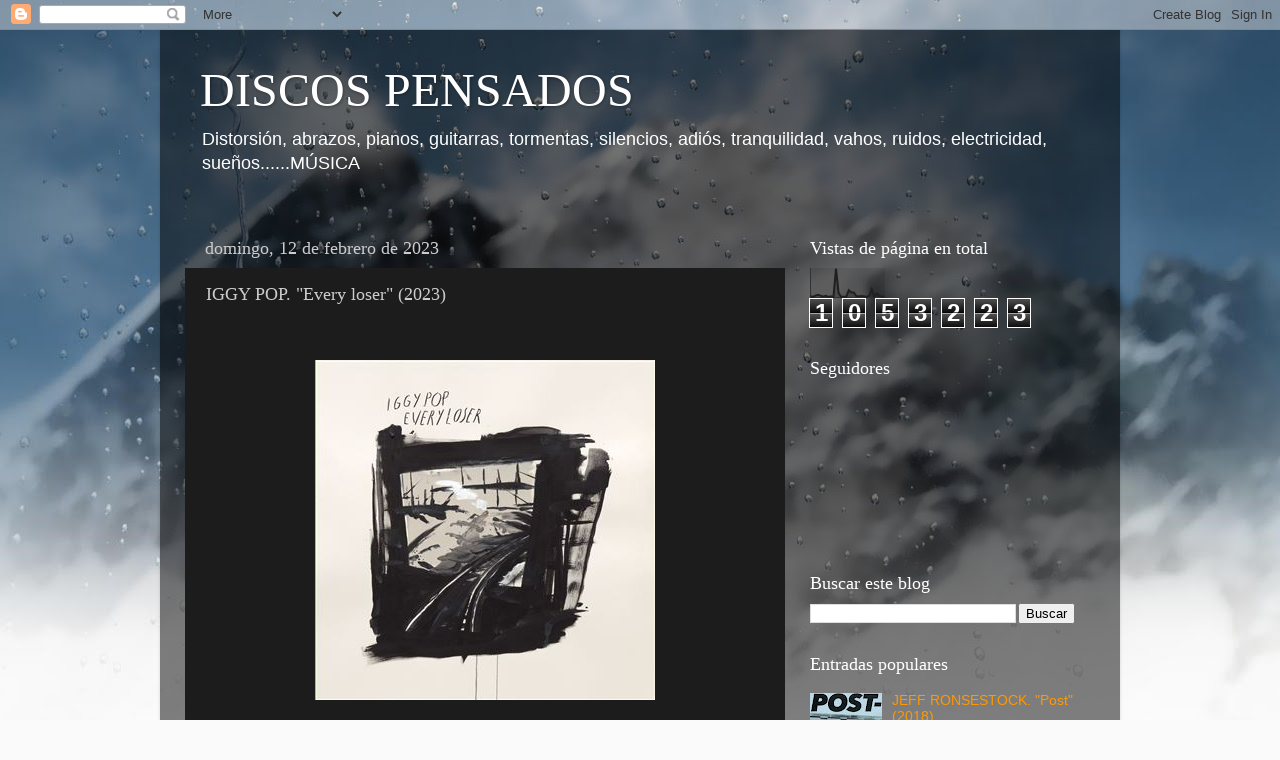

--- FILE ---
content_type: text/html; charset=UTF-8
request_url: https://discospensados.blogspot.com/2023/02/iggy-pop-every-loser-2023.html
body_size: 30417
content:
<!DOCTYPE html>
<html class='v2' dir='ltr' lang='es'>
<head>
<link href='https://www.blogger.com/static/v1/widgets/335934321-css_bundle_v2.css' rel='stylesheet' type='text/css'/>
<meta content='width=1100' name='viewport'/>
<meta content='text/html; charset=UTF-8' http-equiv='Content-Type'/>
<meta content='blogger' name='generator'/>
<link href='https://discospensados.blogspot.com/favicon.ico' rel='icon' type='image/x-icon'/>
<link href='http://discospensados.blogspot.com/2023/02/iggy-pop-every-loser-2023.html' rel='canonical'/>
<link rel="alternate" type="application/atom+xml" title="DISCOS PENSADOS - Atom" href="https://discospensados.blogspot.com/feeds/posts/default" />
<link rel="alternate" type="application/rss+xml" title="DISCOS PENSADOS - RSS" href="https://discospensados.blogspot.com/feeds/posts/default?alt=rss" />
<link rel="service.post" type="application/atom+xml" title="DISCOS PENSADOS - Atom" href="https://www.blogger.com/feeds/3729144317751472341/posts/default" />

<link rel="alternate" type="application/atom+xml" title="DISCOS PENSADOS - Atom" href="https://discospensados.blogspot.com/feeds/1487116034074184957/comments/default" />
<!--Can't find substitution for tag [blog.ieCssRetrofitLinks]-->
<link href='https://static.fnac-static.com/multimedia/Images/FR/NR/52/d2/e2/14864978/1540-1/tsp20221110113126/Every-Loser.jpg' rel='image_src'/>
<meta content='http://discospensados.blogspot.com/2023/02/iggy-pop-every-loser-2023.html' property='og:url'/>
<meta content='IGGY POP. &quot;Every loser&quot; (2023)' property='og:title'/>
<meta content='  75 años!!!!!. Si, 75 años que tiene el bueno e incombustible Iggy Pop cuando nos regala este pedazo de artefacto de espoleta retardada lla...' property='og:description'/>
<meta content='https://lh3.googleusercontent.com/blogger_img_proxy/[base64]w1200-h630-p-k-no-nu' property='og:image'/>
<title>DISCOS PENSADOS: IGGY POP. "Every loser" (2023)</title>
<style id='page-skin-1' type='text/css'><!--
/*-----------------------------------------------
Blogger Template Style
Name:     Picture Window
Designer: Blogger
URL:      www.blogger.com
----------------------------------------------- */
/* Content
----------------------------------------------- */
body {
font: normal normal 15px Arial, Tahoma, Helvetica, FreeSans, sans-serif;
color: #cccccc;
background: #fafafa url(//themes.googleusercontent.com/image?id=1iJBX-a-hBX2tKaDdERpElPUmvb4r5MDX9lEx06AA-UtZIQCYziZg3PFbmOyt-g2sH8Jo) repeat-x fixed top center;
}
html body .region-inner {
min-width: 0;
max-width: 100%;
width: auto;
}
.content-outer {
font-size: 90%;
}
a:link {
text-decoration:none;
color: #ff9900;
}
a:visited {
text-decoration:none;
color: #dd7700;
}
a:hover {
text-decoration:underline;
color: #ffaa00;
}
.content-outer {
background: transparent url(https://resources.blogblog.com/blogblog/data/1kt/transparent/black50.png) repeat scroll top left;
-moz-border-radius: 0;
-webkit-border-radius: 0;
-goog-ms-border-radius: 0;
border-radius: 0;
-moz-box-shadow: 0 0 3px rgba(0, 0, 0, .15);
-webkit-box-shadow: 0 0 3px rgba(0, 0, 0, .15);
-goog-ms-box-shadow: 0 0 3px rgba(0, 0, 0, .15);
box-shadow: 0 0 3px rgba(0, 0, 0, .15);
margin: 0 auto;
}
.content-inner {
padding: 10px;
}
/* Header
----------------------------------------------- */
.header-outer {
background: transparent none repeat-x scroll top left;
_background-image: none;
color: #ffffff;
-moz-border-radius: 0;
-webkit-border-radius: 0;
-goog-ms-border-radius: 0;
border-radius: 0;
}
.Header img, .Header #header-inner {
-moz-border-radius: 0;
-webkit-border-radius: 0;
-goog-ms-border-radius: 0;
border-radius: 0;
}
.header-inner .Header .titlewrapper,
.header-inner .Header .descriptionwrapper {
padding-left: 30px;
padding-right: 30px;
}
.Header h1 {
font: normal normal 48px Georgia, Utopia, 'Palatino Linotype', Palatino, serif;
text-shadow: 1px 1px 3px rgba(0, 0, 0, 0.3);
}
.Header h1 a {
color: #ffffff;
}
.Header .description {
font-size: 130%;
}
/* Tabs
----------------------------------------------- */
.tabs-inner {
margin: .5em 15px 1em;
padding: 0;
}
.tabs-inner .section {
margin: 0;
}
.tabs-inner .widget ul {
padding: 0;
background: #1c1c1c none repeat scroll bottom;
-moz-border-radius: 0;
-webkit-border-radius: 0;
-goog-ms-border-radius: 0;
border-radius: 0;
}
.tabs-inner .widget li {
border: none;
}
.tabs-inner .widget li a {
display: inline-block;
padding: .5em 1em;
margin-right: 0;
color: #ff9900;
font: normal normal 15px Georgia, Utopia, 'Palatino Linotype', Palatino, serif;
-moz-border-radius: 0 0 0 0;
-webkit-border-top-left-radius: 0;
-webkit-border-top-right-radius: 0;
-goog-ms-border-radius: 0 0 0 0;
border-radius: 0 0 0 0;
background: transparent none no-repeat scroll top left;
border-right: 1px solid #000000;
}
.tabs-inner .widget li:first-child a {
padding-left: 1.25em;
-moz-border-radius-topleft: 0;
-moz-border-radius-bottomleft: 0;
-webkit-border-top-left-radius: 0;
-webkit-border-bottom-left-radius: 0;
-goog-ms-border-top-left-radius: 0;
-goog-ms-border-bottom-left-radius: 0;
border-top-left-radius: 0;
border-bottom-left-radius: 0;
}
.tabs-inner .widget li.selected a,
.tabs-inner .widget li a:hover {
position: relative;
z-index: 1;
background: #dd7700 none repeat scroll bottom;
color: #ffffff;
-moz-box-shadow: 0 0 0 rgba(0, 0, 0, .15);
-webkit-box-shadow: 0 0 0 rgba(0, 0, 0, .15);
-goog-ms-box-shadow: 0 0 0 rgba(0, 0, 0, .15);
box-shadow: 0 0 0 rgba(0, 0, 0, .15);
}
/* Headings
----------------------------------------------- */
h2 {
font: normal normal 18px Georgia, Utopia, 'Palatino Linotype', Palatino, serif;
text-transform: none;
color: #ffffff;
margin: .5em 0;
}
/* Main
----------------------------------------------- */
.main-outer {
background: transparent none repeat scroll top center;
-moz-border-radius: 0 0 0 0;
-webkit-border-top-left-radius: 0;
-webkit-border-top-right-radius: 0;
-webkit-border-bottom-left-radius: 0;
-webkit-border-bottom-right-radius: 0;
-goog-ms-border-radius: 0 0 0 0;
border-radius: 0 0 0 0;
-moz-box-shadow: 0 0 0 rgba(0, 0, 0, .15);
-webkit-box-shadow: 0 0 0 rgba(0, 0, 0, .15);
-goog-ms-box-shadow: 0 0 0 rgba(0, 0, 0, .15);
box-shadow: 0 0 0 rgba(0, 0, 0, .15);
}
.main-inner {
padding: 15px 20px 20px;
}
.main-inner .column-center-inner {
padding: 0 0;
}
.main-inner .column-left-inner {
padding-left: 0;
}
.main-inner .column-right-inner {
padding-right: 0;
}
/* Posts
----------------------------------------------- */
h3.post-title {
margin: 0;
font: normal normal 18px Georgia, Utopia, 'Palatino Linotype', Palatino, serif;
}
.comments h4 {
margin: 1em 0 0;
font: normal normal 18px Georgia, Utopia, 'Palatino Linotype', Palatino, serif;
}
.date-header span {
color: #cccccc;
}
.post-outer {
background-color: #1c1c1c;
border: solid 1px transparent;
-moz-border-radius: 0;
-webkit-border-radius: 0;
border-radius: 0;
-goog-ms-border-radius: 0;
padding: 15px 20px;
margin: 0 -20px 20px;
}
.post-body {
line-height: 1.4;
font-size: 110%;
position: relative;
}
.post-header {
margin: 0 0 1.5em;
color: #999999;
line-height: 1.6;
}
.post-footer {
margin: .5em 0 0;
color: #999999;
line-height: 1.6;
}
#blog-pager {
font-size: 140%
}
#comments .comment-author {
padding-top: 1.5em;
border-top: dashed 1px #ccc;
border-top: dashed 1px rgba(128, 128, 128, .5);
background-position: 0 1.5em;
}
#comments .comment-author:first-child {
padding-top: 0;
border-top: none;
}
.avatar-image-container {
margin: .2em 0 0;
}
/* Comments
----------------------------------------------- */
.comments .comments-content .icon.blog-author {
background-repeat: no-repeat;
background-image: url([data-uri]);
}
.comments .comments-content .loadmore a {
border-top: 1px solid #ffaa00;
border-bottom: 1px solid #ffaa00;
}
.comments .continue {
border-top: 2px solid #ffaa00;
}
/* Widgets
----------------------------------------------- */
.widget ul, .widget #ArchiveList ul.flat {
padding: 0;
list-style: none;
}
.widget ul li, .widget #ArchiveList ul.flat li {
border-top: dashed 1px #ccc;
border-top: dashed 1px rgba(128, 128, 128, .5);
}
.widget ul li:first-child, .widget #ArchiveList ul.flat li:first-child {
border-top: none;
}
.widget .post-body ul {
list-style: disc;
}
.widget .post-body ul li {
border: none;
}
/* Footer
----------------------------------------------- */
.footer-outer {
color:#cccccc;
background: transparent none repeat scroll top center;
-moz-border-radius: 0 0 0 0;
-webkit-border-top-left-radius: 0;
-webkit-border-top-right-radius: 0;
-webkit-border-bottom-left-radius: 0;
-webkit-border-bottom-right-radius: 0;
-goog-ms-border-radius: 0 0 0 0;
border-radius: 0 0 0 0;
-moz-box-shadow: 0 0 0 rgba(0, 0, 0, .15);
-webkit-box-shadow: 0 0 0 rgba(0, 0, 0, .15);
-goog-ms-box-shadow: 0 0 0 rgba(0, 0, 0, .15);
box-shadow: 0 0 0 rgba(0, 0, 0, .15);
}
.footer-inner {
padding: 10px 20px 20px;
}
.footer-outer a {
color: #ff9900;
}
.footer-outer a:visited {
color: #dd7700;
}
.footer-outer a:hover {
color: #ffaa00;
}
.footer-outer .widget h2 {
color: #ffffff;
}
/* Mobile
----------------------------------------------- */
html body.mobile {
height: auto;
}
html body.mobile {
min-height: 480px;
background-size: 100% auto;
}
.mobile .body-fauxcolumn-outer {
background: transparent none repeat scroll top left;
}
html .mobile .mobile-date-outer, html .mobile .blog-pager {
border-bottom: none;
background: transparent none repeat scroll top center;
margin-bottom: 10px;
}
.mobile .date-outer {
background: transparent none repeat scroll top center;
}
.mobile .header-outer, .mobile .main-outer,
.mobile .post-outer, .mobile .footer-outer {
-moz-border-radius: 0;
-webkit-border-radius: 0;
-goog-ms-border-radius: 0;
border-radius: 0;
}
.mobile .content-outer,
.mobile .main-outer,
.mobile .post-outer {
background: inherit;
border: none;
}
.mobile .content-outer {
font-size: 100%;
}
.mobile-link-button {
background-color: #ff9900;
}
.mobile-link-button a:link, .mobile-link-button a:visited {
color: #1c1c1c;
}
.mobile-index-contents {
color: #cccccc;
}
.mobile .tabs-inner .PageList .widget-content {
background: #dd7700 none repeat scroll bottom;
color: #ffffff;
}
.mobile .tabs-inner .PageList .widget-content .pagelist-arrow {
border-left: 1px solid #000000;
}

--></style>
<style id='template-skin-1' type='text/css'><!--
body {
min-width: 960px;
}
.content-outer, .content-fauxcolumn-outer, .region-inner {
min-width: 960px;
max-width: 960px;
_width: 960px;
}
.main-inner .columns {
padding-left: 0;
padding-right: 310px;
}
.main-inner .fauxcolumn-center-outer {
left: 0;
right: 310px;
/* IE6 does not respect left and right together */
_width: expression(this.parentNode.offsetWidth -
parseInt("0") -
parseInt("310px") + 'px');
}
.main-inner .fauxcolumn-left-outer {
width: 0;
}
.main-inner .fauxcolumn-right-outer {
width: 310px;
}
.main-inner .column-left-outer {
width: 0;
right: 100%;
margin-left: -0;
}
.main-inner .column-right-outer {
width: 310px;
margin-right: -310px;
}
#layout {
min-width: 0;
}
#layout .content-outer {
min-width: 0;
width: 800px;
}
#layout .region-inner {
min-width: 0;
width: auto;
}
body#layout div.add_widget {
padding: 8px;
}
body#layout div.add_widget a {
margin-left: 32px;
}
--></style>
<style>
    body {background-image:url(\/\/themes.googleusercontent.com\/image?id=1iJBX-a-hBX2tKaDdERpElPUmvb4r5MDX9lEx06AA-UtZIQCYziZg3PFbmOyt-g2sH8Jo);}
    
@media (max-width: 200px) { body {background-image:url(\/\/themes.googleusercontent.com\/image?id=1iJBX-a-hBX2tKaDdERpElPUmvb4r5MDX9lEx06AA-UtZIQCYziZg3PFbmOyt-g2sH8Jo&options=w200);}}
@media (max-width: 400px) and (min-width: 201px) { body {background-image:url(\/\/themes.googleusercontent.com\/image?id=1iJBX-a-hBX2tKaDdERpElPUmvb4r5MDX9lEx06AA-UtZIQCYziZg3PFbmOyt-g2sH8Jo&options=w400);}}
@media (max-width: 800px) and (min-width: 401px) { body {background-image:url(\/\/themes.googleusercontent.com\/image?id=1iJBX-a-hBX2tKaDdERpElPUmvb4r5MDX9lEx06AA-UtZIQCYziZg3PFbmOyt-g2sH8Jo&options=w800);}}
@media (max-width: 1200px) and (min-width: 801px) { body {background-image:url(\/\/themes.googleusercontent.com\/image?id=1iJBX-a-hBX2tKaDdERpElPUmvb4r5MDX9lEx06AA-UtZIQCYziZg3PFbmOyt-g2sH8Jo&options=w1200);}}
/* Last tag covers anything over one higher than the previous max-size cap. */
@media (min-width: 1201px) { body {background-image:url(\/\/themes.googleusercontent.com\/image?id=1iJBX-a-hBX2tKaDdERpElPUmvb4r5MDX9lEx06AA-UtZIQCYziZg3PFbmOyt-g2sH8Jo&options=w1600);}}
  </style>
<link href='https://www.blogger.com/dyn-css/authorization.css?targetBlogID=3729144317751472341&amp;zx=55ba7784-3217-4433-8e1d-7aa1d837f486' media='none' onload='if(media!=&#39;all&#39;)media=&#39;all&#39;' rel='stylesheet'/><noscript><link href='https://www.blogger.com/dyn-css/authorization.css?targetBlogID=3729144317751472341&amp;zx=55ba7784-3217-4433-8e1d-7aa1d837f486' rel='stylesheet'/></noscript>
<meta name='google-adsense-platform-account' content='ca-host-pub-1556223355139109'/>
<meta name='google-adsense-platform-domain' content='blogspot.com'/>

</head>
<body class='loading variant-screen'>
<div class='navbar section' id='navbar' name='Barra de navegación'><div class='widget Navbar' data-version='1' id='Navbar1'><script type="text/javascript">
    function setAttributeOnload(object, attribute, val) {
      if(window.addEventListener) {
        window.addEventListener('load',
          function(){ object[attribute] = val; }, false);
      } else {
        window.attachEvent('onload', function(){ object[attribute] = val; });
      }
    }
  </script>
<div id="navbar-iframe-container"></div>
<script type="text/javascript" src="https://apis.google.com/js/platform.js"></script>
<script type="text/javascript">
      gapi.load("gapi.iframes:gapi.iframes.style.bubble", function() {
        if (gapi.iframes && gapi.iframes.getContext) {
          gapi.iframes.getContext().openChild({
              url: 'https://www.blogger.com/navbar/3729144317751472341?po\x3d1487116034074184957\x26origin\x3dhttps://discospensados.blogspot.com',
              where: document.getElementById("navbar-iframe-container"),
              id: "navbar-iframe"
          });
        }
      });
    </script><script type="text/javascript">
(function() {
var script = document.createElement('script');
script.type = 'text/javascript';
script.src = '//pagead2.googlesyndication.com/pagead/js/google_top_exp.js';
var head = document.getElementsByTagName('head')[0];
if (head) {
head.appendChild(script);
}})();
</script>
</div></div>
<div class='body-fauxcolumns'>
<div class='fauxcolumn-outer body-fauxcolumn-outer'>
<div class='cap-top'>
<div class='cap-left'></div>
<div class='cap-right'></div>
</div>
<div class='fauxborder-left'>
<div class='fauxborder-right'></div>
<div class='fauxcolumn-inner'>
</div>
</div>
<div class='cap-bottom'>
<div class='cap-left'></div>
<div class='cap-right'></div>
</div>
</div>
</div>
<div class='content'>
<div class='content-fauxcolumns'>
<div class='fauxcolumn-outer content-fauxcolumn-outer'>
<div class='cap-top'>
<div class='cap-left'></div>
<div class='cap-right'></div>
</div>
<div class='fauxborder-left'>
<div class='fauxborder-right'></div>
<div class='fauxcolumn-inner'>
</div>
</div>
<div class='cap-bottom'>
<div class='cap-left'></div>
<div class='cap-right'></div>
</div>
</div>
</div>
<div class='content-outer'>
<div class='content-cap-top cap-top'>
<div class='cap-left'></div>
<div class='cap-right'></div>
</div>
<div class='fauxborder-left content-fauxborder-left'>
<div class='fauxborder-right content-fauxborder-right'></div>
<div class='content-inner'>
<header>
<div class='header-outer'>
<div class='header-cap-top cap-top'>
<div class='cap-left'></div>
<div class='cap-right'></div>
</div>
<div class='fauxborder-left header-fauxborder-left'>
<div class='fauxborder-right header-fauxborder-right'></div>
<div class='region-inner header-inner'>
<div class='header section' id='header' name='Cabecera'><div class='widget Header' data-version='1' id='Header1'>
<div id='header-inner'>
<div class='titlewrapper'>
<h1 class='title'>
<a href='https://discospensados.blogspot.com/'>
DISCOS PENSADOS
</a>
</h1>
</div>
<div class='descriptionwrapper'>
<p class='description'><span>Distorsión, abrazos, pianos, guitarras, tormentas, silencios, adiós, tranquilidad, vahos, ruidos, electricidad, sueños......MÚSICA</span></p>
</div>
</div>
</div></div>
</div>
</div>
<div class='header-cap-bottom cap-bottom'>
<div class='cap-left'></div>
<div class='cap-right'></div>
</div>
</div>
</header>
<div class='tabs-outer'>
<div class='tabs-cap-top cap-top'>
<div class='cap-left'></div>
<div class='cap-right'></div>
</div>
<div class='fauxborder-left tabs-fauxborder-left'>
<div class='fauxborder-right tabs-fauxborder-right'></div>
<div class='region-inner tabs-inner'>
<div class='tabs no-items section' id='crosscol' name='Multicolumnas'></div>
<div class='tabs no-items section' id='crosscol-overflow' name='Cross-Column 2'></div>
</div>
</div>
<div class='tabs-cap-bottom cap-bottom'>
<div class='cap-left'></div>
<div class='cap-right'></div>
</div>
</div>
<div class='main-outer'>
<div class='main-cap-top cap-top'>
<div class='cap-left'></div>
<div class='cap-right'></div>
</div>
<div class='fauxborder-left main-fauxborder-left'>
<div class='fauxborder-right main-fauxborder-right'></div>
<div class='region-inner main-inner'>
<div class='columns fauxcolumns'>
<div class='fauxcolumn-outer fauxcolumn-center-outer'>
<div class='cap-top'>
<div class='cap-left'></div>
<div class='cap-right'></div>
</div>
<div class='fauxborder-left'>
<div class='fauxborder-right'></div>
<div class='fauxcolumn-inner'>
</div>
</div>
<div class='cap-bottom'>
<div class='cap-left'></div>
<div class='cap-right'></div>
</div>
</div>
<div class='fauxcolumn-outer fauxcolumn-left-outer'>
<div class='cap-top'>
<div class='cap-left'></div>
<div class='cap-right'></div>
</div>
<div class='fauxborder-left'>
<div class='fauxborder-right'></div>
<div class='fauxcolumn-inner'>
</div>
</div>
<div class='cap-bottom'>
<div class='cap-left'></div>
<div class='cap-right'></div>
</div>
</div>
<div class='fauxcolumn-outer fauxcolumn-right-outer'>
<div class='cap-top'>
<div class='cap-left'></div>
<div class='cap-right'></div>
</div>
<div class='fauxborder-left'>
<div class='fauxborder-right'></div>
<div class='fauxcolumn-inner'>
</div>
</div>
<div class='cap-bottom'>
<div class='cap-left'></div>
<div class='cap-right'></div>
</div>
</div>
<!-- corrects IE6 width calculation -->
<div class='columns-inner'>
<div class='column-center-outer'>
<div class='column-center-inner'>
<div class='main section' id='main' name='Principal'><div class='widget Blog' data-version='1' id='Blog1'>
<div class='blog-posts hfeed'>

          <div class="date-outer">
        
<h2 class='date-header'><span>domingo, 12 de febrero de 2023</span></h2>

          <div class="date-posts">
        
<div class='post-outer'>
<div class='post hentry uncustomized-post-template' itemprop='blogPost' itemscope='itemscope' itemtype='http://schema.org/BlogPosting'>
<meta content='https://static.fnac-static.com/multimedia/Images/FR/NR/52/d2/e2/14864978/1540-1/tsp20221110113126/Every-Loser.jpg' itemprop='image_url'/>
<meta content='3729144317751472341' itemprop='blogId'/>
<meta content='1487116034074184957' itemprop='postId'/>
<a name='1487116034074184957'></a>
<h3 class='post-title entry-title' itemprop='name'>
IGGY POP. "Every loser" (2023)
</h3>
<div class='post-header'>
<div class='post-header-line-1'></div>
</div>
<div class='post-body entry-content' id='post-body-1487116034074184957' itemprop='description articleBody'>
<p style="text-align: center;">&nbsp;</p><div class="separator" style="clear: both; text-align: center;"><a href="https://static.fnac-static.com/multimedia/Images/FR/NR/52/d2/e2/14864978/1540-1/tsp20221110113126/Every-Loser.jpg" style="margin-left: 1em; margin-right: 1em;"><img border="0" data-original-height="340" data-original-width="340" height="340" src="https://static.fnac-static.com/multimedia/Images/FR/NR/52/d2/e2/14864978/1540-1/tsp20221110113126/Every-Loser.jpg" width="340" /></a></div><br /><p></p><p style="text-align: center;">75 años!!!!!. Si, 75 años que tiene el bueno e incombustible Iggy Pop cuando nos regala este pedazo de artefacto de espoleta retardada llamado "Every loser". El último punk, el viejo joven, el artista que parece que aguanta como si el tiempo le hubiera dado una tregua eterna, y que tiene el morro de empezar el disco con ese disparo certero llamado "Frenzy", vacile juguetón, rock macarra, llámalo como cojones quieras.&nbsp;</p><p style="text-align: center;">Luego viene la historia de un yonkie en plan más tranqui, "Strung out Johnny", para continuar con la épica con esa soberbia "New Atlantis", tema de esos que estamos acostumbrados a oír a la iguana mil veces, y mil veces que lo disfrutamos, con esa tonalidad tan suya, con esa forma inigualable de cantar que se pasa por el forro a las modas y a los estilos.&nbsp;</p><p style="text-align: center;">"Modern day ripoff"&nbsp; es casi Stooges y luego viene mi favorita, ese vals llamado "Morning show", porque todo sabemos que cuando Iggy se pone tierno, puede romper en cielo en mil pedazos, agitar tormentas, y hacer un coctel con la intensidad de un rubor cualquiera.&nbsp;</p><p style="text-align: center;">Cuando llegas a "Neo punk",&nbsp; ya te das cuentas quien es el jefe de todo el cotarro. A Iggy nunca le hizo falta imperdibles. Con su actitud y hacer le sobra. Pedazo de de singles para la eternidad. "All the way down" es otra de las grandes en un disco que no baja del 8 alto, que se mantiene como uno de los mejores trabajos de Iggy de toda su dilatada discografía.&nbsp;</p><p style="text-align: center;">&nbsp;Me gusta "Comments" por ese regusto a la música que escuchábamos en los 80 y para terminar, "The Regency" el ocaso de un trabajo que una vez que te lo pones en tu aparato reproductor no puedes dejar de escucharlo. Grande Iggy, eterna iguana que acompañas nuestras querencias musicales desde tiempo inmemoriales.&nbsp;</p><div class="separator" style="clear: both; text-align: center;"><iframe allowfullscreen="" class="BLOG_video_class" height="266" src="https://www.youtube.com/embed/GwB2EZS9x9I" width="320" youtube-src-id="GwB2EZS9x9I"></iframe></div><p style="text-align: center;"><br /></p>
<div style='clear: both;'></div>
</div>
<div class='post-footer'>
<div class='post-footer-line post-footer-line-1'>
<span class='post-author vcard'>
</span>
<span class='post-timestamp'>
at
<meta content='http://discospensados.blogspot.com/2023/02/iggy-pop-every-loser-2023.html' itemprop='url'/>
<a class='timestamp-link' href='https://discospensados.blogspot.com/2023/02/iggy-pop-every-loser-2023.html' rel='bookmark' title='permanent link'><abbr class='published' itemprop='datePublished' title='2023-02-12T18:22:00+01:00'>febrero 12, 2023</abbr></a>
</span>
<span class='post-comment-link'>
</span>
<span class='post-icons'>
<span class='item-action'>
<a href='https://www.blogger.com/email-post/3729144317751472341/1487116034074184957' title='Enviar entrada por correo electrónico'>
<img alt='' class='icon-action' height='13' src='https://resources.blogblog.com/img/icon18_email.gif' width='18'/>
</a>
</span>
</span>
<div class='post-share-buttons goog-inline-block'>
<a class='goog-inline-block share-button sb-email' href='https://www.blogger.com/share-post.g?blogID=3729144317751472341&postID=1487116034074184957&target=email' target='_blank' title='Enviar por correo electrónico'><span class='share-button-link-text'>Enviar por correo electrónico</span></a><a class='goog-inline-block share-button sb-blog' href='https://www.blogger.com/share-post.g?blogID=3729144317751472341&postID=1487116034074184957&target=blog' onclick='window.open(this.href, "_blank", "height=270,width=475"); return false;' target='_blank' title='Escribe un blog'><span class='share-button-link-text'>Escribe un blog</span></a><a class='goog-inline-block share-button sb-twitter' href='https://www.blogger.com/share-post.g?blogID=3729144317751472341&postID=1487116034074184957&target=twitter' target='_blank' title='Compartir en X'><span class='share-button-link-text'>Compartir en X</span></a><a class='goog-inline-block share-button sb-facebook' href='https://www.blogger.com/share-post.g?blogID=3729144317751472341&postID=1487116034074184957&target=facebook' onclick='window.open(this.href, "_blank", "height=430,width=640"); return false;' target='_blank' title='Compartir con Facebook'><span class='share-button-link-text'>Compartir con Facebook</span></a><a class='goog-inline-block share-button sb-pinterest' href='https://www.blogger.com/share-post.g?blogID=3729144317751472341&postID=1487116034074184957&target=pinterest' target='_blank' title='Compartir en Pinterest'><span class='share-button-link-text'>Compartir en Pinterest</span></a>
</div>
</div>
<div class='post-footer-line post-footer-line-2'>
<span class='post-labels'>
Labels:
<a href='https://discospensados.blogspot.com/search/label/Rock' rel='tag'>Rock</a>
</span>
</div>
<div class='post-footer-line post-footer-line-3'>
<span class='post-location'>
</span>
</div>
</div>
</div>
<div class='comments' id='comments'>
<a name='comments'></a>
<h4>1 comentario:</h4>
<div id='Blog1_comments-block-wrapper'>
<dl class='avatar-comment-indent' id='comments-block'>
<dt class='comment-author ' id='c1451946930823878512'>
<a name='c1451946930823878512'></a>
<div class="avatar-image-container vcard"><span dir="ltr"><a href="https://www.blogger.com/profile/15065037653575636519" target="" rel="nofollow" onclick="" class="avatar-hovercard" id="av-1451946930823878512-15065037653575636519"><img src="https://resources.blogblog.com/img/blank.gif" width="35" height="35" class="delayLoad" style="display: none;" longdesc="//blogger.googleusercontent.com/img/b/R29vZ2xl/AVvXsEjlE6H6N9NozGW6BQPHE-BaWgbNjb9ERWRxP_4so-wFuwBFTLcF8rrcp9J_rVNH78D5C2f2-_ePPCz1mjDEyXzvxcoAmxb8FVJ0a0lctLHCs5zFYdI2gslybBm4Okoc4w/s45-c/DSC02998+%282%29.jpg" alt="" title="manolo.dj">

<noscript><img src="//blogger.googleusercontent.com/img/b/R29vZ2xl/AVvXsEjlE6H6N9NozGW6BQPHE-BaWgbNjb9ERWRxP_4so-wFuwBFTLcF8rrcp9J_rVNH78D5C2f2-_ePPCz1mjDEyXzvxcoAmxb8FVJ0a0lctLHCs5zFYdI2gslybBm4Okoc4w/s45-c/DSC02998+%282%29.jpg" width="35" height="35" class="photo" alt=""></noscript></a></span></div>
<a href='https://www.blogger.com/profile/15065037653575636519' rel='nofollow'>manolo.dj</a>
dijo...
</dt>
<dd class='comment-body' id='Blog1_cmt-1451946930823878512'>
<p>
Magnífica recomendación, justo en una temporada en la que lo estaba escuchando mucho. Bienvenido este nuevo trabajo, a por él!!!!!!  Abrazo!!!
</p>
</dd>
<dd class='comment-footer'>
<span class='comment-timestamp'>
<a href='https://discospensados.blogspot.com/2023/02/iggy-pop-every-loser-2023.html?showComment=1676240236051#c1451946930823878512' title='comment permalink'>
12 de febrero de 2023 a las 23:17
</a>
<span class='item-control blog-admin pid-1741471741'>
<a class='comment-delete' href='https://www.blogger.com/comment/delete/3729144317751472341/1451946930823878512' title='Eliminar comentario'>
<img src='https://resources.blogblog.com/img/icon_delete13.gif'/>
</a>
</span>
</span>
</dd>
</dl>
</div>
<p class='comment-footer'>
<a href='https://www.blogger.com/comment/fullpage/post/3729144317751472341/1487116034074184957' onclick='javascript:window.open(this.href, "bloggerPopup", "toolbar=0,location=0,statusbar=1,menubar=0,scrollbars=yes,width=640,height=500"); return false;'>Publicar un comentario</a>
</p>
</div>
</div>

        </div></div>
      
</div>
<div class='blog-pager' id='blog-pager'>
<span id='blog-pager-newer-link'>
<a class='blog-pager-newer-link' href='https://discospensados.blogspot.com/2023/02/doblecapa-suave-con-la-canoa-2017.html' id='Blog1_blog-pager-newer-link' title='Entrada más reciente'>Entrada más reciente</a>
</span>
<span id='blog-pager-older-link'>
<a class='blog-pager-older-link' href='https://discospensados.blogspot.com/2023/02/disappears-pre-languague-2012.html' id='Blog1_blog-pager-older-link' title='Entrada antigua'>Entrada antigua</a>
</span>
<a class='home-link' href='https://discospensados.blogspot.com/'>Inicio</a>
</div>
<div class='clear'></div>
<div class='post-feeds'>
<div class='feed-links'>
Suscribirse a:
<a class='feed-link' href='https://discospensados.blogspot.com/feeds/1487116034074184957/comments/default' target='_blank' type='application/atom+xml'>Enviar comentarios (Atom)</a>
</div>
</div>
</div></div>
</div>
</div>
<div class='column-left-outer'>
<div class='column-left-inner'>
<aside>
</aside>
</div>
</div>
<div class='column-right-outer'>
<div class='column-right-inner'>
<aside>
<div class='sidebar section' id='sidebar-right-1'><div class='widget Stats' data-version='1' id='Stats1'>
<h2>Vistas de página en total</h2>
<div class='widget-content'>
<div id='Stats1_content' style='display: none;'>
<script src='https://www.gstatic.com/charts/loader.js' type='text/javascript'></script>
<span id='Stats1_sparklinespan' style='display:inline-block; width:75px; height:30px'></span>
<span class='counter-wrapper graph-counter-wrapper' id='Stats1_totalCount'>
</span>
<div class='clear'></div>
</div>
</div>
</div><div class='widget Followers' data-version='1' id='Followers1'>
<h2 class='title'>Seguidores</h2>
<div class='widget-content'>
<div id='Followers1-wrapper'>
<div style='margin-right:2px;'>
<div><script type="text/javascript" src="https://apis.google.com/js/platform.js"></script>
<div id="followers-iframe-container"></div>
<script type="text/javascript">
    window.followersIframe = null;
    function followersIframeOpen(url) {
      gapi.load("gapi.iframes", function() {
        if (gapi.iframes && gapi.iframes.getContext) {
          window.followersIframe = gapi.iframes.getContext().openChild({
            url: url,
            where: document.getElementById("followers-iframe-container"),
            messageHandlersFilter: gapi.iframes.CROSS_ORIGIN_IFRAMES_FILTER,
            messageHandlers: {
              '_ready': function(obj) {
                window.followersIframe.getIframeEl().height = obj.height;
              },
              'reset': function() {
                window.followersIframe.close();
                followersIframeOpen("https://www.blogger.com/followers/frame/3729144317751472341?colors\x3dCgt0cmFuc3BhcmVudBILdHJhbnNwYXJlbnQaByNjY2NjY2MiByNmZjk5MDAqC3RyYW5zcGFyZW50MgcjZmZmZmZmOgcjY2NjY2NjQgcjZmY5OTAwSgcjMDAwMDAwUgcjZmY5OTAwWgt0cmFuc3BhcmVudA%3D%3D\x26pageSize\x3d21\x26hl\x3des\x26origin\x3dhttps://discospensados.blogspot.com");
              },
              'open': function(url) {
                window.followersIframe.close();
                followersIframeOpen(url);
              }
            }
          });
        }
      });
    }
    followersIframeOpen("https://www.blogger.com/followers/frame/3729144317751472341?colors\x3dCgt0cmFuc3BhcmVudBILdHJhbnNwYXJlbnQaByNjY2NjY2MiByNmZjk5MDAqC3RyYW5zcGFyZW50MgcjZmZmZmZmOgcjY2NjY2NjQgcjZmY5OTAwSgcjMDAwMDAwUgcjZmY5OTAwWgt0cmFuc3BhcmVudA%3D%3D\x26pageSize\x3d21\x26hl\x3des\x26origin\x3dhttps://discospensados.blogspot.com");
  </script></div>
</div>
</div>
<div class='clear'></div>
</div>
</div><div class='widget BlogSearch' data-version='1' id='BlogSearch2'>
<h2 class='title'>Buscar este blog</h2>
<div class='widget-content'>
<div id='BlogSearch2_form'>
<form action='https://discospensados.blogspot.com/search' class='gsc-search-box' target='_top'>
<table cellpadding='0' cellspacing='0' class='gsc-search-box'>
<tbody>
<tr>
<td class='gsc-input'>
<input autocomplete='off' class='gsc-input' name='q' size='10' title='search' type='text' value=''/>
</td>
<td class='gsc-search-button'>
<input class='gsc-search-button' title='search' type='submit' value='Buscar'/>
</td>
</tr>
</tbody>
</table>
</form>
</div>
</div>
<div class='clear'></div>
</div><div class='widget PopularPosts' data-version='1' id='PopularPosts1'>
<h2>Entradas populares</h2>
<div class='widget-content popular-posts'>
<ul>
<li>
<div class='item-content'>
<div class='item-thumbnail'>
<a href='https://discospensados.blogspot.com/2026/01/jeff-ronsestock-post-2018.html' target='_blank'>
<img alt='' border='0' src='https://lh3.googleusercontent.com/blogger_img_proxy/AEn0k_ugyC7KNVDrib9b7EW8cen7-xtfhZfb035hRHqQverDv7GzgKvnHbz7BV6uhnG64od_LK52nLPj8yTnUUI25tOKL8TWsVbaNpWk8AP9jWrnJ4nS28Xwxj6Yxs__1LZPv-86B8lPxN4JgKj6frNWeCJPKjoCACN1PEDprIl4rXc=w72-h72-p-k-no-nu'/>
</a>
</div>
<div class='item-title'><a href='https://discospensados.blogspot.com/2026/01/jeff-ronsestock-post-2018.html'>JEFF RONSESTOCK. "Post" (2018)</a></div>
<div class='item-snippet'>&#160; Si hay un disco necesario que hay que recuperar en estos tiempos que corren donde el IV Reich del loco Trump esta más cerca que nunca para...</div>
</div>
<div style='clear: both;'></div>
</li>
<li>
<div class='item-content'>
<div class='item-thumbnail'>
<a href='https://discospensados.blogspot.com/2026/01/grupos-de-expertos-solynieve-alegato.html' target='_blank'>
<img alt='' border='0' src='https://lh3.googleusercontent.com/blogger_img_proxy/[base64]w72-h72-p-k-no-nu'/>
</a>
</div>
<div class='item-title'><a href='https://discospensados.blogspot.com/2026/01/grupos-de-expertos-solynieve-alegato.html'>GRUPOS DE EXPERTOS SOLYNIEVE. "Alegato meridional" (2006)</a></div>
<div class='item-snippet'>Imagino que Grupo de Expertos Solynieve hará las delicias a todos aquellos que disfrutamos con todo lo que gire alrededor del mundo de Los P...</div>
</div>
<div style='clear: both;'></div>
</li>
<li>
<div class='item-content'>
<div class='item-thumbnail'>
<a href='https://discospensados.blogspot.com/2026/01/candelabro-deseo-carne-y-voluntad-2025.html' target='_blank'>
<img alt='' border='0' src='https://lh3.googleusercontent.com/blogger_img_proxy/AEn0k_vft5leLuWwgY21nmKsAXl-7R_57p1LhxtqcJ63JKVR1a58DhjuACu6RVSykCSKFIWo2IQVVS0ApNbh64a2Ql83zVO4oUUxU8QZECTijB-POHdIELIov2z0Pw1B3SCtt4WkFri6WrHgOJD71gA42LaOOQk_CQbvxrRkhG5ud9_YioYwrlY=w72-h72-p-k-no-nu'/>
</a>
</div>
<div class='item-title'><a href='https://discospensados.blogspot.com/2026/01/candelabro-deseo-carne-y-voluntad-2025.html'>CANDELABRO. "Deseo, carne y voluntad" (2025)</a></div>
<div class='item-snippet'>Lo de los chilenos Candelabro es de nota alta. Son la versión en castellano de Black Country New Road, cuando estos eran buenos, al principi...</div>
</div>
<div style='clear: both;'></div>
</li>
<li>
<div class='item-content'>
<div class='item-thumbnail'>
<a href='https://discospensados.blogspot.com/2021/01/morphine-best-2003.html' target='_blank'>
<img alt='' border='0' src='https://lh3.googleusercontent.com/blogger_img_proxy/AEn0k_sZLCXsXNopXWo4HMMsEgfajWjg4Xzca6bw4wfmQBA8M0697664R0HG2oL7rHU7DT7688FPNCjJaCXNneH74MNpjnwFW5ML_SlicpL7QDYvZWyQlqZE9MLcUshz_ihAJ7QqOzl7N8FMOTuGkTALv0b-4HFVX2yC=w72-h72-p-k-no-nu'/>
</a>
</div>
<div class='item-title'><a href='https://discospensados.blogspot.com/2021/01/morphine-best-2003.html'>MORPHINE. "The best" (2003)</a></div>
<div class='item-snippet'>&#160; Tras dos días sin parar de nevar, las calles son una enorme lengua blanca que se ve manchada por las pisadas y los meados de los perros. D...</div>
</div>
<div style='clear: both;'></div>
</li>
<li>
<div class='item-content'>
<div class='item-thumbnail'>
<a href='https://discospensados.blogspot.com/2023/06/human-tetris-happy-way-in-maze-of.html' target='_blank'>
<img alt='' border='0' src='https://lh3.googleusercontent.com/blogger_img_proxy/AEn0k_sFFhQ0Tyu0vj6jm6RVVoXHJBWcNSNCU0yUOPOQSm7bEJaXPhU4GCHF2iHK9QqUfuwNWhPkkud7BSkCJNmSpa1wQxgj2RLl3Yck2U6jfukQ1ZwG5o1ipDV71J3MyWjnDZMSEYgvBd25gz4=w72-h72-p-k-no-nu'/>
</a>
</div>
<div class='item-title'><a href='https://discospensados.blogspot.com/2023/06/human-tetris-happy-way-in-maze-of.html'>HUMAN TETRIS. "Happy way in the maze of rebirth" (2012)</a></div>
<div class='item-snippet'>&#160;Human Tetris, los Interpol rusos, por ubicarlos de alguna manera, por ponerlos en nuestro mapa de referencias y escucha. Porque desde que s...</div>
</div>
<div style='clear: both;'></div>
</li>
<li>
<div class='item-content'>
<div class='item-thumbnail'>
<a href='https://discospensados.blogspot.com/2011/05/seefeel-seefeel-2011.html' target='_blank'>
<img alt='' border='0' src='https://lh3.googleusercontent.com/blogger_img_proxy/AEn0k_tcvRzxIZxZvPRzvoOtslw9AP2Rk4lEmqaTQTS413xhHX8I0K6W8Qc8EhFkl2Oqgk60GoHkY3AqeExboSC_nTSks26nxZGbWm7GemvLTEFAXp-vagPzUKQN7NfbVuAg9cTARJQ0Eb4=w72-h72-p-k-no-nu'/>
</a>
</div>
<div class='item-title'><a href='https://discospensados.blogspot.com/2011/05/seefeel-seefeel-2011.html'>SEEFEEL. "Seefeel" (2011)</a></div>
<div class='item-snippet'> Seefeel formaron parte de esa primera camada de bandas de post rock, que allá por el principio de los 90, y con el pistoletazo brutal del d...</div>
</div>
<div style='clear: both;'></div>
</li>
<li>
<div class='item-content'>
<div class='item-thumbnail'>
<a href='https://discospensados.blogspot.com/2016/10/nothing-tired-of-tomorrow-2016.html' target='_blank'>
<img alt='' border='0' src='https://lh3.googleusercontent.com/blogger_img_proxy/AEn0k_u6KxkW6A74fQtd-fQ2yh0n1CUM0sYyfCLkYbj52QyzOIXCnJM8MbRn66ULpb9OwjPUO4XxK4-nUr-O7fpx5tQBgyTZuPQt9SmuPnqI3-Ta03eMYRB8mb89Z9y5zQ_X4hsuJpSisDbwWaY=w72-h72-p-k-no-nu'/>
</a>
</div>
<div class='item-title'><a href='https://discospensados.blogspot.com/2016/10/nothing-tired-of-tomorrow-2016.html'>NOTHING. "Tired of tomorrow" (2016)</a></div>
<div class='item-snippet'>   Relapse, el label de los apocalípticos Neurosis, el sitio donde el metal es extremo, acoge el segundo trabajo de Nothing, una maravilla d...</div>
</div>
<div style='clear: both;'></div>
</li>
<li>
<div class='item-content'>
<div class='item-thumbnail'>
<a href='https://discospensados.blogspot.com/2026/01/jarboe-thirteen-mask-1991.html' target='_blank'>
<img alt='' border='0' src='https://lh3.googleusercontent.com/blogger_img_proxy/[base64]w72-h72-p-k-no-nu'/>
</a>
</div>
<div class='item-title'><a href='https://discospensados.blogspot.com/2026/01/jarboe-thirteen-mask-1991.html'>JARBOE. "Thirteen mask" (1991)</a></div>
<div class='item-snippet'>&#160; Andaba la buena de Jarboe enfrascada en el año 1991 en su carrera con los apocalípticos Swans de Michel Gira con su maravilloso disco ...</div>
</div>
<div style='clear: both;'></div>
</li>
<li>
<div class='item-content'>
<div class='item-thumbnail'>
<a href='https://discospensados.blogspot.com/2026/01/god-is-astronaut-all-is-violent-all-is.html' target='_blank'>
<img alt='' border='0' src='https://lh3.googleusercontent.com/blogger_img_proxy/[base64]w72-h72-p-k-no-nu'/>
</a>
</div>
<div class='item-title'><a href='https://discospensados.blogspot.com/2026/01/god-is-astronaut-all-is-violent-all-is.html'>GOD IS AN ASTRONAUT. "All is violent all is bright" (2003)</a></div>
<div class='item-snippet'>&#160; Cuando desde Discos Pensados me he referido a la decadencia del post rock como género atrapado en un montón de tics repetitivos que ya ape...</div>
</div>
<div style='clear: both;'></div>
</li>
<li>
<div class='item-content'>
<div class='item-thumbnail'>
<a href='https://discospensados.blogspot.com/2026/01/glen-johnson-details-not-recorded-2009.html' target='_blank'>
<img alt='' border='0' src='https://lh3.googleusercontent.com/blogger_img_proxy/AEn0k_t41_rXzJ1TWxI5X7X1jsq7OnAGbZ5zfOVK0zXzedui0My7bDMSpQ91qQcrlEASG33Clo3j7vhNrO3iWJLLU-rMKQlw4SU4wcemQ9_yeuZvBSttnPSoYkKfnR5BjOOuAw_eUOF-749fjLs=w72-h72-p-k-no-nu'/>
</a>
</div>
<div class='item-title'><a href='https://discospensados.blogspot.com/2026/01/glen-johnson-details-not-recorded-2009.html'>GLEN JOHNSON. "Details not recorded" (2009)</a></div>
<div class='item-snippet'>&#160; Pedazo portada la que eligió el líder de los míticos Piano Magic, para presentarnos en sociedad, el disco en solitario del que fuera el al...</div>
</div>
<div style='clear: both;'></div>
</li>
</ul>
<div class='clear'></div>
</div>
</div><div class='widget BlogList' data-version='1' id='BlogList1'>
<h2 class='title'>Mi lista de blogs</h2>
<div class='widget-content'>
<div class='blog-list-container' id='BlogList1_container'>
<ul id='BlogList1_blogs'>
<li style='display: block;'>
<div class='blog-icon'>
<img data-lateloadsrc='https://lh3.googleusercontent.com/blogger_img_proxy/AEn0k_s3NDiKTtD4LK7NP4UsjjXuOqGeOp-bpLi5YUL3NPOILZbLt595Suj1M9JVBKz0z42tvJcx3p0t362J_iKMzJhMEdSwW3CGXUkYSA=s16-w16-h16' height='16' width='16'/>
</div>
<div class='blog-content'>
<div class='blog-title'>
<a href='https://exileshmagazine.com' target='_blank'>
Exile SH Magazine</a>
</div>
<div class='item-content'>
<span class='item-title'>
<a href='https://exileshmagazine.com/2026/01/bevis-frond-thats-your-lot-single.html' target='_blank'>
&#8216;That&#8217;s Your Lot&#8217;, segundo adelanto del próximo álbum de Bevis Frond
</a>
</span>
<div class='item-time'>
Hace 3 horas
</div>
</div>
</div>
<div style='clear: both;'></div>
</li>
<li style='display: block;'>
<div class='blog-icon'>
<img data-lateloadsrc='https://lh3.googleusercontent.com/blogger_img_proxy/AEn0k_vkN7VwDyE4j-TVXzhUY5HR7DpGDlIgmek9seCJr5TMwuKhk96kXtoaE2HL-wMFwcET7Dafq6SphfFCdMEDkSfARi8iMXEFBPAicdVfnqPZYZYOrhDJSBFa=s16-w16-h16' height='16' width='16'/>
</div>
<div class='blog-content'>
<div class='blog-title'>
<a href='https://donteatheyellowsnow2.wordpress.com' target='_blank'>
Don't Eat The Yellow Snow</a>
</div>
<div class='item-content'>
<span class='item-title'>
<a href='https://donteatheyellowsnow2.wordpress.com/2026/01/21/mirando-al-pasado-strawberry-switchblade-strawberry-switchblade/' target='_blank'>
Mirando al pasado: Strawberry Switchblade &#8211; Strawberry Switchblade
</a>
</span>
<div class='item-time'>
Hace 5 horas
</div>
</div>
</div>
<div style='clear: both;'></div>
</li>
<li style='display: block;'>
<div class='blog-icon'>
<img data-lateloadsrc='https://lh3.googleusercontent.com/blogger_img_proxy/AEn0k_tmQ33aE3tvxuD_ShtLDUN0mqIq2plcgFWpW5iTV4lInb8pg1fRHz-1uUJcWlQSIltQw1b9DXN0UZZP5z_T-60kCbHbEaUPAkIBPnNqeuBSF5ksv2mC=s16-w16-h16' height='16' width='16'/>
</div>
<div class='blog-content'>
<div class='blog-title'>
<a href='https://sintrabloguecintia.blogspot.com/' target='_blank'>
Sintra blog</a>
</div>
<div class='item-content'>
<div class='item-thumbnail'>
<a href='https://sintrabloguecintia.blogspot.com/' target='_blank'>
<img alt='' border='0' height='72' src='https://img.youtube.com/vi/Qr8OuW5JJgQ/default.jpg' width='72'/>
</a>
</div>
<span class='item-title'>
<a href='https://sintrabloguecintia.blogspot.com/2026/01/the-beatles-boys-cover-1963.html' target='_blank'>
The Beatles - boys cover, 1963
</a>
</span>
<div class='item-time'>
Hace 5 horas
</div>
</div>
</div>
<div style='clear: both;'></div>
</li>
<li style='display: block;'>
<div class='blog-icon'>
<img data-lateloadsrc='https://lh3.googleusercontent.com/blogger_img_proxy/AEn0k_tMdxAJds64hC1U178W9AfhZJQRRnPpRCIaBTzaB2dJpC2bXrSLiijEEMwq6a5DJEmSYVA9s4rC9pRYHTV2VybJUFQ1p9XeIQ55xciOg7XCjw=s16-w16-h16' height='16' width='16'/>
</div>
<div class='blog-content'>
<div class='blog-title'>
<a href='https://motelbourbon.blogspot.com/' target='_blank'>
Motel Bourbon</a>
</div>
<div class='item-content'>
<div class='item-thumbnail'>
<a href='https://motelbourbon.blogspot.com/' target='_blank'>
<img alt='' border='0' height='72' src='https://blogger.googleusercontent.com/img/b/R29vZ2xl/AVvXsEiYgOaSTyTlWZehf6KzqJPMYpaHfw7sJtB5xa7-XbnIVQo20MdH2v1q3CM6Tze6HhiMzBpZuyCk8TZPIzKpOHWt73dOZLyiJgekvkmcQjJVSbDwseSHTVAlh45L1sK7OfADrZqL71Q3i7o0n82xzA4U3TBYsUszqa6jsg7CYDTIrMA3XXRyMWb0Ju3gAxac/s72-w480-h640-c/B887EB66-4C5F-4A32-9ED4-2892E8ED6AE9.JPG' width='72'/>
</a>
</div>
<span class='item-title'>
<a href='https://motelbourbon.blogspot.com/2026/01/cronica-band-of-friends-celebration-of.html' target='_blank'>
Crónica Band of Friends: "A celebration of Rory Gallagher" - Sala Custom, 
Sevilla. 18/01/26
</a>
</span>
<div class='item-time'>
Hace 7 horas
</div>
</div>
</div>
<div style='clear: both;'></div>
</li>
<li style='display: block;'>
<div class='blog-icon'>
<img data-lateloadsrc='https://lh3.googleusercontent.com/blogger_img_proxy/AEn0k_teIZmbmg1RfsvNvRW3GF6J6dBh1fruTFfjFGwADAs17b6G1ZIh8nBAUI5Ai5KRVHh0ImaJlr1fJxF8FGhA7h9pa3tYklh9FyIDuQ=s16-w16-h16' height='16' width='16'/>
</div>
<div class='blog-content'>
<div class='blog-title'>
<a href='https://www.undiscoaldia.com/' target='_blank'>
UN DISCO AL DIA</a>
</div>
<div class='item-content'>
<span class='item-title'>
<a href='https://www.undiscoaldia.com/marta-perez-back-forth-2025/' target='_blank'>
Marta Pérez: &#171;Back & forth&#187; (2025)
</a>
</span>
<div class='item-time'>
Hace 7 horas
</div>
</div>
</div>
<div style='clear: both;'></div>
</li>
<li style='display: none;'>
<div class='blog-icon'>
<img data-lateloadsrc='https://lh3.googleusercontent.com/blogger_img_proxy/AEn0k_vVxHADgBx07rW1e67Drt8dA5gjbjszZWETpje3LHeEXaYdjiA360dWIQgr5JNKT7CCQNu7iygpToDoWa1HLD1saTTykk3uWtADkflG0OEgtZYq1xHtndM=s16-w16-h16' height='16' width='16'/>
</div>
<div class='blog-content'>
<div class='blog-title'>
<a href='https://mykingdomforamelody.blogspot.com/' target='_blank'>
My Kingdom for a Melody</a>
</div>
<div class='item-content'>
<div class='item-thumbnail'>
<a href='https://mykingdomforamelody.blogspot.com/' target='_blank'>
<img alt='' border='0' height='72' src='https://blogger.googleusercontent.com/img/b/R29vZ2xl/AVvXsEj7o3OdmQ2iMM5HDbrSJK3aic9opIoYJqq9jdEr5uY7ch7_3_jkjK6thI8M3TFgvBt1nm_faew9gwMB72oYlV0-a1j2KvZa1SDj3e_8V2cqtEVOarwx2tlN_pBQQvctyget4mDLgAyOC85W49ANUQRhxh66NP9V223iDey5gqkbb2poOJbLzfSOLfeGu6s/s72-w400-h363-c/Keep%20walking%20-%20m%C3%BAsica%20sideral%20-%20radio%20enlace.jpg' width='72'/>
</a>
</div>
<span class='item-title'>
<a href='https://mykingdomforamelody.blogspot.com/2026/01/programa-numero-501-de-dj-savoy-truffle.html' target='_blank'>
Programa Número 501 de Dj Savoy Truffle en Música Sideral. Mejores discos 
dobles (1970-2008) (Part. 2)
</a>
</span>
<div class='item-time'>
Hace 17 horas
</div>
</div>
</div>
<div style='clear: both;'></div>
</li>
<li style='display: none;'>
<div class='blog-icon'>
<img data-lateloadsrc='https://lh3.googleusercontent.com/blogger_img_proxy/AEn0k_u3r0jyrO-bgJQ03HTEu0TDEkg9ZtvgEu19IEfGthHGJFiJcOp11fE8zQMBP-xuIKcJuMOalYbDNW0Xjp1kaAKcKbDU3X6gWSqrNg=s16-w16-h16' height='16' width='16'/>
</div>
<div class='blog-content'>
<div class='blog-title'>
<a href='http://www.ifitbeyourwill.ca/' target='_blank'>
if it be your will</a>
</div>
<div class='item-content'>
<div class='item-thumbnail'>
<a href='http://www.ifitbeyourwill.ca/' target='_blank'>
<img alt='' border='0' height='72' src='https://blogger.googleusercontent.com/img/a/AVvXsEi49PL2U3x03alwLOvGsc1Sv3YkdRqiZCL5TjX-q1aF19DWbzdqnxUa53Dg8W5xfq-ndHvRkO2z3fZYsVppzQtSiKhkujsmB_lQZ-skrDQ5vaiQ8yTB3sEGAYClX-tM0N6vfFnWruzMU0Aobf0K-Hl0i9-LI3qv8oCCG3BGQ2XccIKXgmimLVWceS74KuER=s72-w640-h640-c' width='72'/>
</a>
</div>
<span class='item-title'>
<a href='http://www.ifitbeyourwill.ca/2026/01/54-40-i-go-blind-2021.html' target='_blank'>
54-40 &#8226; I Go Blind &#8226; 2021
</a>
</span>
<div class='item-time'>
Hace 23 horas
</div>
</div>
</div>
<div style='clear: both;'></div>
</li>
<li style='display: none;'>
<div class='blog-icon'>
<img data-lateloadsrc='https://lh3.googleusercontent.com/blogger_img_proxy/AEn0k_sNac9Ir2dko4c-xGR5XvN66bT_VgdW8HNd5n--mN_Ff6z1TyiOFy5_Ur6PTQkJyCrtxUbBwTeg5nVBsOj2M2r8fgVOjiqZBUXGTTro1A=s16-w16-h16' height='16' width='16'/>
</div>
<div class='blog-content'>
<div class='blog-title'>
<a href='https://beingvain.blogspot.com/' target='_blank'>
Being Vain</a>
</div>
<div class='item-content'>
<div class='item-thumbnail'>
<a href='https://beingvain.blogspot.com/' target='_blank'>
<img alt='' border='0' height='72' src='https://blogger.googleusercontent.com/img/a/AVvXsEjR96eObFazhq3nzAA-JO-QtYY-F_-8s2pjYbl-z0bdqMXS_1mNG5rWvrXcPEcEkvYwga4lkDV2f90j6hdEUde69cwOWPzMPC_XlyMFq1jMvvCy17UDYOxSreUhOtFuNP2LoTeAiJU8el9H0P7Yg4pGdlSCCl2BPUegv4_xht_IqMMLYpGpfQ48LWXLOzs=s72-c' width='72'/>
</a>
</div>
<span class='item-title'>
<a href='https://beingvain.blogspot.com/2026/01/a-life-full-of-records-starfish-church.html' target='_blank'>
A Life Full of Records: Starfish - The Church
</a>
</span>
<div class='item-time'>
Hace 23 horas
</div>
</div>
</div>
<div style='clear: both;'></div>
</li>
<li style='display: none;'>
<div class='blog-icon'>
<img data-lateloadsrc='https://lh3.googleusercontent.com/blogger_img_proxy/AEn0k_sQRwaM2YEgoixSLrPHv-r5vnTKtOe-bwsqJM5e-uIBUmYpNZMnKQ1zGpTMq3Y-uGa6O-JdGe4g2h_z7QkPBpc4jh6-u3X6GQGgz_jZ=s16-w16-h16' height='16' width='16'/>
</div>
<div class='blog-content'>
<div class='blog-title'>
<a href='http://frodorock.blogspot.com/' target='_blank'>
FrodoBlog</a>
</div>
<div class='item-content'>
<div class='item-thumbnail'>
<a href='http://frodorock.blogspot.com/' target='_blank'>
<img alt='' border='0' height='72' src='https://img.youtube.com/vi/u_7OnT5wwMg/default.jpg' width='72'/>
</a>
</div>
<span class='item-title'>
<a href='http://frodorock.blogspot.com/2026/01/se-dice-de-ellas.html' target='_blank'>
Se dice de Ellas
</a>
</span>
<div class='item-time'>
Hace 2 días
</div>
</div>
</div>
<div style='clear: both;'></div>
</li>
<li style='display: none;'>
<div class='blog-icon'>
<img data-lateloadsrc='https://lh3.googleusercontent.com/blogger_img_proxy/AEn0k_uYOJVK4wTJCH-OjbTqfXKR9_y5Gpg69y_xmMbpaT8zyXv8MGPmWx0gdCa9bViAUdi0IeMzb0UjpiWyN6nkuLDdSirbY6VsP3hD_CWk_7fbPzca=s16-w16-h16' height='16' width='16'/>
</div>
<div class='blog-content'>
<div class='blog-title'>
<a href='https://www.atituderocknroll.com.br/' target='_blank'>
ATITUDE ROCK'N'ROLL</a>
</div>
<div class='item-content'>
<div class='item-thumbnail'>
<a href='https://www.atituderocknroll.com.br/' target='_blank'>
<img alt='' border='0' height='72' src='https://blogger.googleusercontent.com/img/b/R29vZ2xl/AVvXsEiONHWG2CjEGnu6DKjBfXZgieHkC6qKoD8ruYWGBieamiioNxrdahxhxE1KIryFNsWrdEjCEyCfMTDl2_wee4D5uS5OGdHrQXcRTlN1AA-OHNXt9Zb2exV0pRgbOiABfrN5X_ilMOGg5fIrPb805sxQ_PO2pB4alzG90Q9mqMxjr94asC3UozdG8nr9Rk0/s72-c/kate-bush-album-The-Sensual-World.jpg' width='72'/>
</a>
</div>
<span class='item-title'>
<a href='https://www.atituderocknroll.com.br/2026/01/kate-bush.html' target='_blank'>
KATE BUSH
</a>
</span>
<div class='item-time'>
Hace 3 días
</div>
</div>
</div>
<div style='clear: both;'></div>
</li>
<li style='display: none;'>
<div class='blog-icon'>
<img data-lateloadsrc='https://lh3.googleusercontent.com/blogger_img_proxy/AEn0k_vxFZTwOsv3xLA_xXcXfXfz172s-xyV8BlRxS8j3Vty4oRqez5sPyDpLoRjrJtVAah2RERYZ4pTqZUdG8BxmxyTifye5QyxPCyR1IpHQW_n59QIzl7muGxTPfXk=s16-w16-h16' height='16' width='16'/>
</div>
<div class='blog-content'>
<div class='blog-title'>
<a href='https://rockmorebyaddisondewitt.blogspot.com/' target='_blank'>
Rock and More By Addison de Witt</a>
</div>
<div class='item-content'>
<div class='item-thumbnail'>
<a href='https://rockmorebyaddisondewitt.blogspot.com/' target='_blank'>
<img alt='' border='0' height='72' src='https://blogger.googleusercontent.com/img/b/R29vZ2xl/[base64]/s72-w540-h406-c/WhatsApp%20Image%202026-01-18%20at%2013.20.39.jpeg' width='72'/>
</a>
</div>
<span class='item-title'>
<a href='https://rockmorebyaddisondewitt.blogspot.com/2026/01/los-domingos-photosong-rolling-stones.html' target='_blank'>
Los domingos photosong - The Rolling Stones - "Give me shelter"
</a>
</span>
<div class='item-time'>
Hace 3 días
</div>
</div>
</div>
<div style='clear: both;'></div>
</li>
<li style='display: none;'>
<div class='blog-icon'>
<img data-lateloadsrc='https://lh3.googleusercontent.com/blogger_img_proxy/AEn0k_vsIZQnU3g7u1Y0yinXzt3lLewbJPE41eSNE4H-B-Xe5dNqp5btcESielVNL-tJIhWx6pyNi9MXG5ryV3Ichix2RWeBV32i1KsOt2ce=s16-w16-h16' height='16' width='16'/>
</div>
<div class='blog-content'>
<div class='blog-title'>
<a href='http://idioteche.blogspot.com/' target='_blank'>
La Idioteca</a>
</div>
<div class='item-content'>
<div class='item-thumbnail'>
<a href='http://idioteche.blogspot.com/' target='_blank'>
<img alt='' border='0' height='72' src='https://blogger.googleusercontent.com/img/b/R29vZ2xl/AVvXsEgW_WBIaQJR5EFzIJ5wBYjD04JY7fN4avUpOHPQ7-qIMf86dJgQ1sHzpLwj9b1Bj7vFjS4HulLAzgLWAh9hxV027qB8ZNv2pe_S51clICPPrCRlKGo2Et_VGa4owl_ziIu_gu5eDzf2XH6g7By41tG-kTBh3oMd5-w4v8jo7NqOneb9Fq8hSYvzRBTLSzag/s72-c/WhatsApp%20Image%202025-12-26%20at%209.02.28%20AM.jpeg' width='72'/>
</a>
</div>
<span class='item-title'>
<a href='http://idioteche.blogspot.com/2026/01/el-mundo-no-mata-desgasta.html' target='_blank'>
El mundo no mata: desgasta
</a>
</span>
<div class='item-time'>
Hace 3 días
</div>
</div>
</div>
<div style='clear: both;'></div>
</li>
<li style='display: none;'>
<div class='blog-icon'>
<img data-lateloadsrc='https://lh3.googleusercontent.com/blogger_img_proxy/AEn0k_uZb6n_8TH_hMU_C2RUb8PfnEmFhrWMZnzdc8blirayDVOkLMNfqsJpcOjLJvnmIEgTWZMAIEfhLMsRjSEtV45DgukNREW2OfTbLXzmNLZk8ki7lJuoyCWnB7hRkw=s16-w16-h16' height='16' width='16'/>
</div>
<div class='blog-content'>
<div class='blog-title'>
<a href='https://nocreastodoloqueescuchas.blogspot.com/' target='_blank'>
Descubre + Música - Un Universo por Escuchar</a>
</div>
<div class='item-content'>
<div class='item-thumbnail'>
<a href='https://nocreastodoloqueescuchas.blogspot.com/' target='_blank'>
<img alt='' border='0' height='72' src='https://blogger.googleusercontent.com/img/b/R29vZ2xl/AVvXsEjUk0-sCUSw1BPIpOpM6ivVAcQM4G9eVD4YLth8nimdlPTrDzASEF-fseXHib9uOo75-HA1cg4BHwbEEnDPLucuCxlH8IBw9YgKE9jigtL6rFkK6MB37Ul09IyoUDY3DrN-FKqGaZjgsyNo-DCEiUf3KkcGL4WFVYz0V8sWbMqr89msF3xMBbTB_nux-WIF/s72-c/PublicEnemy-ItTakesaNationofMillionstoHoldUsBack-album.jpg' width='72'/>
</a>
</div>
<span class='item-title'>
<a href='https://nocreastodoloqueescuchas.blogspot.com/2026/01/public-enemy-it-takes-a-nation-of millions-to-hold-us-album-revisited.html' target='_blank'>
PUBLIC ENEMY - It Takes a Nation of Millions to Hold Us (Revisited)
</a>
</span>
<div class='item-time'>
Hace 4 días
</div>
</div>
</div>
<div style='clear: both;'></div>
</li>
<li style='display: none;'>
<div class='blog-icon'>
<img data-lateloadsrc='https://lh3.googleusercontent.com/blogger_img_proxy/AEn0k_sqCK_bi6BqAKTauIFJyPpNaBqSAd17Nt-kqzMEuoYKLNmvo4dqZPp93YIkfulo8F5Y6w_rVAO9Sl0KsXMfACIWuRaWC4giApj5w0ATQwkfEzSd0IuXfQ=s16-w16-h16' height='16' width='16'/>
</div>
<div class='blog-content'>
<div class='blog-title'>
<a href='http://solsticiodeinvierno.blogspot.com/' target='_blank'>
Solsticio de invierno</a>
</div>
<div class='item-content'>
<div class='item-thumbnail'>
<a href='http://solsticiodeinvierno.blogspot.com/' target='_blank'>
<img alt='' border='0' height='72' src='https://blogger.googleusercontent.com/img/b/R29vZ2xl/AVvXsEgSB-mzoCbximRfOJKsKp0N5OgtDnifE9X27mgqzR0JduPrYdHrC-Esvcmg-v0ddOb8VK5vUWPAkMiGL8tvA94hf8zMQhvLE6Z7YM39K8wx7sc6teroYy_zxlonKkFgDHZBvvSAM6t2iV-xnxoxwHoG4zz6gXjLTFZhQZk-qTlx7dQ8LnqIwjCEEQ/s72-c/Private_Collection.jpg' width='72'/>
</a>
</div>
<span class='item-title'>
<a href='http://solsticiodeinvierno.blogspot.com/2026/01/jon-vangelis-private-collection.html' target='_blank'>
JON & VANGELIS:"Private Collection"
</a>
</span>
<div class='item-time'>
Hace 5 días
</div>
</div>
</div>
<div style='clear: both;'></div>
</li>
<li style='display: none;'>
<div class='blog-icon'>
<img data-lateloadsrc='https://lh3.googleusercontent.com/blogger_img_proxy/AEn0k_v5O1K4vQqzVtteUkc7oGdkaB_9atLeZwHO01ZPUtIduuKZJ4GOH1ix8oUKzR_PI4f_JIXXgLFFDZGi3j3n6Op27Xb7FZ85Gkc=s16-w16-h16' height='16' width='16'/>
</div>
<div class='blog-content'>
<div class='blog-title'>
<a href='https://ceaa.blogspot.com/' target='_blank'>
Cuando el arte ataque</a>
</div>
<div class='item-content'>
<div class='item-thumbnail'>
<a href='https://ceaa.blogspot.com/' target='_blank'>
<img alt='' border='0' height='72' src='https://blogger.googleusercontent.com/img/b/R29vZ2xl/AVvXsEiHcZXYCb8lbIJ9d83OXBmajSqtT2kjpTm2sfK92hofcEGEtZhjCkOYWB-95FcA5htJMD4voOFD52aNEVLjZRgo_cw3EZMLa4fIhWy8tOUdkj7eyut6kn8_v9g3d-H9iG0P76lVhM8qHcTdjmHLRg_HIVdysB3MWrkObqLgQMloYrYlCF5ApkYD/s72-w640-h426-c/gettyimages-889873174-2048x2048.webp' width='72'/>
</a>
</div>
<span class='item-title'>
<a href='https://ceaa.blogspot.com/2026/01/las-canciones-de-maradona-2-ho-visto.html' target='_blank'>
Las canciones de Maradona 2 / Ho visto Maradona
</a>
</span>
<div class='item-time'>
Hace 1 semana
</div>
</div>
</div>
<div style='clear: both;'></div>
</li>
<li style='display: none;'>
<div class='blog-icon'>
<img data-lateloadsrc='https://lh3.googleusercontent.com/blogger_img_proxy/AEn0k_sE2TKGRxscBnd-3LIyVpA7k_DlKfo1UE0wakOwGgm3bJGfrRojSIE8JAnIz-_SlzClICJMc2nCcq9-dxjB1bYiYdKS1FIYaac=s16-w16-h16' height='16' width='16'/>
</div>
<div class='blog-content'>
<div class='blog-title'>
<a href='http://www.woodyjagger.com/search/label/start-index%3D1%26max-results%3D1' target='_blank'>
ESPACIO WOODY/JAGGER</a>
</div>
<div class='item-content'>
<div class='item-thumbnail'>
<a href='http://www.woodyjagger.com/search/label/start-index%3D1%26max-results%3D1' target='_blank'>
<img alt='' border='0' height='72' src='https://blogger.googleusercontent.com/img/b/R29vZ2xl/AVvXsEj0CODm37jAVyYH_j0RKvx4qeczT7atZBZ6P7G2-X0EdPovv5qZ7zA4fe5bYiiBuevxbjX3Wjk4jGaahmTcmoWrtRRGGbhUmpGiBbEFgIWGRfYXY4IaljkyRxQYeUHxA8tKJK3dhRpyrOYne4L5BwokXsDVHBxZ0q0WnaaUA6OolcaBBMAuEKzUb-aKXvwD/s72-w640-h554-c/los-mejores-discos-2025.jpg' width='72'/>
</a>
</div>
<span class='item-title'>
<a href='http://www.woodyjagger.com/2025/12/los-mejores-discos-del-2025-y-por-que-no.html' target='_blank'>
Los mejores discos del 2025, &#191;y por qué no?
</a>
</span>
<div class='item-time'>
Hace 4 semanas
</div>
</div>
</div>
<div style='clear: both;'></div>
</li>
<li style='display: none;'>
<div class='blog-icon'>
<img data-lateloadsrc='https://lh3.googleusercontent.com/blogger_img_proxy/AEn0k_txfHuD1yHyqGUyvzh33b8Ce1M8nxU56GW8aWedGcKoFvO_SL8IK1u1ynl26kq1RT-BwTXcTsgk8t4B3i4wyrZ-tBk6DnN5eWaQnheBQES24OiadLM=s16-w16-h16' height='16' width='16'/>
</div>
<div class='blog-content'>
<div class='blog-title'>
<a href='https://rehanaexperience.blogspot.com/' target='_blank'>
Myexperience</a>
</div>
<div class='item-content'>
<div class='item-thumbnail'>
<a href='https://rehanaexperience.blogspot.com/' target='_blank'>
<img alt='' border='0' height='72' src='https://blogger.googleusercontent.com/img/a/AVvXsEgSzSqd-XqTcETPCSlQ_78-hfUUEupXQNOZQnkJgLliF3Wl7Ox-N8xyuogCN3sUL76Cn4aSusNS3emIXnY0O4S2SV3_BXAk-rwps4h0BlZtQpFoVRjMhLCQXL6Y5y6y654nQwOmBSthKucvhgO-V00ZwuLvftRprMNhZscVWNcy6W4zlMyjSnzDq8ke88if=s72-c' width='72'/>
</a>
</div>
<span class='item-title'>
<a href='https://rehanaexperience.blogspot.com/2025/12/accept-what-needs-to-be-changed.html' target='_blank'>
Accept what needs to be changed.
</a>
</span>
<div class='item-time'>
Hace 4 semanas
</div>
</div>
</div>
<div style='clear: both;'></div>
</li>
<li style='display: none;'>
<div class='blog-icon'>
<img data-lateloadsrc='https://lh3.googleusercontent.com/blogger_img_proxy/AEn0k_tetlIPXWyuUQkWX9qD_Om2G6m07fw_1RxVGccQtcy_FxMwKhJY0ANgf260L289Mqy6avy3yVkQjqa3IpcbWpjuXdWtJyK7hO_NfFaZeyU08njWxw=s16-w16-h16' height='16' width='16'/>
</div>
<div class='blog-content'>
<div class='blog-title'>
<a href='https://elcocheperfecto.blogspot.com/' target='_blank'>
El coche perfecto</a>
</div>
<div class='item-content'>
<div class='item-thumbnail'>
<a href='https://elcocheperfecto.blogspot.com/' target='_blank'>
<img alt='' border='0' height='72' src='https://img.youtube.com/vi/O6xi64cPPVM/default.jpg' width='72'/>
</a>
</div>
<span class='item-title'>
<a href='https://elcocheperfecto.blogspot.com/2025/12/drink-sea-live-in-cadiz-bits-and-pieces.html' target='_blank'>
Drink The Sea live in Cádiz (bits and pieces)
</a>
</span>
<div class='item-time'>
Hace 1 mes
</div>
</div>
</div>
<div style='clear: both;'></div>
</li>
<li style='display: none;'>
<div class='blog-icon'>
<img data-lateloadsrc='https://lh3.googleusercontent.com/blogger_img_proxy/AEn0k_s_YHJqr1G5979wYPc7HOs3UggyB4wg9j1URvsXAD4WpqQNuV6k6Ol9QuTVOP4cOP76Vw-JxVZrhJbgXiSdbA5FtbzG7oXCxtEpRlLStWg2coZZMw=s16-w16-h16' height='16' width='16'/>
</div>
<div class='blog-content'>
<div class='blog-title'>
<a href='http://pedro12-blogsada.blogspot.com/' target='_blank'>
Blogsada</a>
</div>
<div class='item-content'>
<div class='item-thumbnail'>
<a href='http://pedro12-blogsada.blogspot.com/' target='_blank'>
<img alt='' border='0' height='72' src='https://blogger.googleusercontent.com/img/b/R29vZ2xl/AVvXsEigzci5swLLvLXjTDRZfQ5hEezhHmQypjMT5CgE_By_2_T3XvLKu8OEi2tduRXWY3pt1399jcWbok0wUef6bI2JdU_HQcTYPm4GmcqzB7cIQsw4SVhlcqiCXXHify86EuhJVuWfbRIAd51DTqHbKwSxnC0t7HkpbsXUOTYuGQqsIcxpmZjdSyqlLaLiOk0/s72-w320-h214-c/unnamed%20-%202025-11-11T211604.560.jpg' width='72'/>
</a>
</div>
<span class='item-title'>
<a href='http://pedro12-blogsada.blogspot.com/2025/11/torture-squad-lanza-el-video-de-magnum.html' target='_blank'>
Torture Squad lanza el video de &#171;Magnum Chaos&#187;, cerca de la COP30, 
transformando la advertencia sobre el cambio climático en heavy metal
</a>
</span>
<div class='item-time'>
Hace 2 meses
</div>
</div>
</div>
<div style='clear: both;'></div>
</li>
<li style='display: none;'>
<div class='blog-icon'>
<img data-lateloadsrc='https://lh3.googleusercontent.com/blogger_img_proxy/AEn0k_teJVgYH_CqXzT_0Gbwe6SwcCt7Qz0TJRI76spoNjyuve1eXeXc5vZEqpn_AVlGdMP0ieiozlppjUB1iFnR3eTzxpL5soTqfxp_md49ItUrgba2ibur=s16-w16-h16' height='16' width='16'/>
</div>
<div class='blog-content'>
<div class='blog-title'>
<a href='https://viejozapatomarron.blogspot.com/' target='_blank'>
Viejo zapato marron</a>
</div>
<div class='item-content'>
<div class='item-thumbnail'>
<a href='https://viejozapatomarron.blogspot.com/' target='_blank'>
<img alt='' border='0' height='72' src='https://blogger.googleusercontent.com/img/b/R29vZ2xl/AVvXsEivg2owoQKVShJ0tO_pvDJqFjNDblho9_41Of2ywAX-MCgE5U0D2bmesKOeHGFErWxov8qBOnnBMMgKuGVDbofnoGldiSKLd_gKGhj1tTpcU_fuzc8OaCq3-7hr3ne4S5y8LBIg7zvDEZbKHtBTNSMLKziJBJ3rBd7NJYNsRlccJu7UGCkE2odlwx135p1c/s72-w478-h464-c/SONGS%20OF%20THE%20FUTURE%20PASSED%20Vol.%201.jpeg' width='72'/>
</a>
</div>
<span class='item-title'>
<a href='https://viejozapatomarron.blogspot.com/2025/06/songs-of-future-passed-volumen-1.html' target='_blank'>
SONGS OF THE FUTURE PASSED - Volumen 1
</a>
</span>
<div class='item-time'>
Hace 7 meses
</div>
</div>
</div>
<div style='clear: both;'></div>
</li>
<li style='display: none;'>
<div class='blog-icon'>
<img data-lateloadsrc='https://lh3.googleusercontent.com/blogger_img_proxy/AEn0k_sCE7AnQOiG3ESCG-cW1AQu56YoATbFfScy8WqGXFqRdGUa6X-5h-LgXRR2Ev106LdD7xO6CBxbM7NgPEvdV9C15PrShwxB4wVAbZo=s16-w16-h16' height='16' width='16'/>
</div>
<div class='blog-content'>
<div class='blog-title'>
<a href='http://www.foscadrastica.com/' target='_blank'>
-Fosca Dràstica</a>
</div>
<div class='item-content'>
<span class='item-title'>
<a href='http://www.foscadrastica.com/2025/04/del-verdadero-viaje-no-se-venden.html' target='_blank'>
Del verdadero viaje no se venden postales
</a>
</span>
<div class='item-time'>
Hace 8 meses
</div>
</div>
</div>
<div style='clear: both;'></div>
</li>
<li style='display: none;'>
<div class='blog-icon'>
<img data-lateloadsrc='https://lh3.googleusercontent.com/blogger_img_proxy/AEn0k_vJEJZqFYiWyPuX9VBT6O2Rrth50AMOYOGjj4qvDQNcawTI43jG5lmmzgUfVod6lyic6uNjvjqbdsGVbZwrvQdYaDa95YFZitc-6Ht4VTUHcQ=s16-w16-h16' height='16' width='16'/>
</div>
<div class='blog-content'>
<div class='blog-title'>
<a href='https://blueshendrix.blogspot.com/' target='_blank'>
Blues Hendrix</a>
</div>
<div class='item-content'>
<div class='item-thumbnail'>
<a href='https://blueshendrix.blogspot.com/' target='_blank'>
<img alt='' border='0' height='72' src='https://blogger.googleusercontent.com/img/b/R29vZ2xl/AVvXsEhRRQZKzsQPz22ZvKgF-1hmaalkAJXFOZjZSfUuiEfN3YOjwdNMQl0Eu8ayD-JxECVpiguu88RJrXHVjCNVRbzz7vO2rIkIGhg-xWDLss69FMxyg8UoLVG1TZj9Vdijvh_r-MC2ucfUMMVbB56gJSGuxUM95rGMbeatCg62mNm39Oi7gRShDsXI3fSE/s72-c/vrsns_a.jpg' width='72'/>
</a>
</div>
<span class='item-title'>
<a href='https://blueshendrix.blogspot.com/2025/01/may-this-be-love-versiones.html' target='_blank'>
MAY THIS BE LOVE &#183; ~ &#183; versiones
</a>
</span>
<div class='item-time'>
Hace 11 meses
</div>
</div>
</div>
<div style='clear: both;'></div>
</li>
<li style='display: none;'>
<div class='blog-icon'>
<img data-lateloadsrc='https://lh3.googleusercontent.com/blogger_img_proxy/AEn0k_veFf9kQ4c42gfxqNVkZdgO5io4FoxtRxu0tqKFJWuhG-vo0uwlWYqWQSpQN6u5TeL6NMdeTBFlMTpbb-t7EaVkH39_VxzIxItkOTzAc75ktBn8Bw=s16-w16-h16' height='16' width='16'/>
</div>
<div class='blog-content'>
<div class='blog-title'>
<a href='https://diesdecarretera.blogspot.com/' target='_blank'>
Dies de carretera</a>
</div>
<div class='item-content'>
<div class='item-thumbnail'>
<a href='https://diesdecarretera.blogspot.com/' target='_blank'>
<img alt='' border='0' height='72' src='https://blogger.googleusercontent.com/img/b/R29vZ2xl/AVvXsEiizlA76knGtyQ3jEeycL6zhSGqYA35fd0te-ShSR8HuGdL-wwpSzTUJQ2e7owd_VHGHYtVkxAJP2owiUuS7Jm7WkAehyybQZE6TN9gAa8L8aBUEoiiMOvQEu00QBT0jdVt7AFF2hskx8PSR7qopAEROcmKfqUjd8KYDOj6pETrUzH6uCDzyN0hIUVq2fXG/s72-c/2024.jpg' width='72'/>
</a>
</div>
<span class='item-title'>
<a href='https://diesdecarretera.blogspot.com/2025/01/les-10-de-2024.html' target='_blank'>
Les 10 de 2024
</a>
</span>
<div class='item-time'>
Hace 1 año
</div>
</div>
</div>
<div style='clear: both;'></div>
</li>
<li style='display: none;'>
<div class='blog-icon'>
<img data-lateloadsrc='https://lh3.googleusercontent.com/blogger_img_proxy/AEn0k_tzHrP1s3mLGj7fzCK2mgd_JgsnJWiTtV2zqOdIMYlXePAXqbSHHZF_IILn59DwbZQIGabZSb5UYnup23uopAkWnMuDTLfgYTbyZr-NJA=s16-w16-h16' height='16' width='16'/>
</div>
<div class='blog-content'>
<div class='blog-title'>
<a href='https://www.misterpollomp3.com/' target='_blank'>
Señor Pollo MP3</a>
</div>
<div class='item-content'>
<div class='item-thumbnail'>
<a href='https://www.misterpollomp3.com/' target='_blank'>
<img alt='' border='0' height='72' src='https://blogger.googleusercontent.com/img/b/R29vZ2xl/AVvXsEgw5rWkeg55_7FTVj9mSDeHPJ6j7A0OgzXD6HlGMtc-Xd8HXn2K3kzZvx8xybx5yclcZu-T215V42wcbw-cN5U_F9B0Ah2rVe40oux7canijImyHVpINfkaihR6ybtXlZYYBjHgLTQwpy1YW0OjcIgRE5Bh7iXe9A_vQsha286e8rVYkhrtAjuKJ7MH8zN2/s72-c/La-Habitacion-Roja-Crear.jpg' width='72'/>
</a>
</div>
<span class='item-title'>
<a href='https://www.misterpollomp3.com/2024/11/la-habitacion-roja-crear.html' target='_blank'>
LA HABITACIÓN ROJA / CREAR
</a>
</span>
<div class='item-time'>
Hace 1 año
</div>
</div>
</div>
<div style='clear: both;'></div>
</li>
<li style='display: none;'>
<div class='blog-icon'>
<img data-lateloadsrc='https://lh3.googleusercontent.com/blogger_img_proxy/AEn0k_umJ9dJIvQrlGfdCE9tB6R6Cgv2OdwfTEF0PJEkIwbyg1HSSet08hp2_wbiCjC_z9FrMzQaARe9NBUk9HrmsEXYoOOeEQvbfsV2c2jf_AZTfdD-=s16-w16-h16' height='16' width='16'/>
</div>
<div class='blog-content'>
<div class='blog-title'>
<a href='http://amalgamaexpress.blogspot.com/' target='_blank'>
AMALGAMA express</a>
</div>
<div class='item-content'>
<div class='item-thumbnail'>
<a href='http://amalgamaexpress.blogspot.com/' target='_blank'>
<img alt='' border='0' height='72' src='https://blogger.googleusercontent.com/img/b/R29vZ2xl/AVvXsEhBckxauDTT4Z2tZilXvyExj1GNgGKU2W2GM30FSN87i8GKGrhi5TOIm-T9sA3wkVzMiQ4Nq-QPrR02eCCkWAVJxBnGtv3u884mDDVdzSJWDi8g4zz4Zj6EltGxVXUlz4LX4kNYiTpSFMaS08S4J3Syiw1tWlFaLQ1EvqqY55fUHZ5ZX4j2KXHNBGbdN-A1/s72-w640-h386-c/IMG_0783.jpeg' width='72'/>
</a>
</div>
<span class='item-title'>
<a href='http://amalgamaexpress.blogspot.com/2024/09/charly-garcia-es-rock-la-logica-del.html' target='_blank'>
Charly García es Rock: la lógica del escorpión.
</a>
</span>
<div class='item-time'>
Hace 1 año
</div>
</div>
</div>
<div style='clear: both;'></div>
</li>
<li style='display: none;'>
<div class='blog-icon'>
<img data-lateloadsrc='https://lh3.googleusercontent.com/blogger_img_proxy/AEn0k_stgZMazGEWXPrBBlBKlScYyJN27RiupJPw48yBoNW6-vaDaeOIGp2HggqTQVS5QWS7HiwYDWR_PjbhrcxDWpdUVaSWRm7EzGRl9NlUdtkB=s16-w16-h16' height='16' width='16'/>
</div>
<div class='blog-content'>
<div class='blog-title'>
<a href='https://progvoyager.blogspot.com/' target='_blank'>
PROG VOYAGER</a>
</div>
<div class='item-content'>
<div class='item-thumbnail'>
<a href='https://progvoyager.blogspot.com/' target='_blank'>
<img alt='' border='0' height='72' src='https://blogger.googleusercontent.com/img/b/R29vZ2xl/AVvXsEild2s4D8HMWxIcx53rqu3CDt4DfOLAXG2M2OEl-AHGZlCndvbr_LjmnKBYkq_2ewLKITYSNbVbpW3pt_ysqnDMxj_-s8e9CWPGhYJpE1JsofS3xHZ0unSNgnJ4UbsFH5YWN7boZCSQ2NouE3VQSCmdi5D-nWLtuZJSarBhmLDa2QLQ1-ZkoOhGbVsYMaw/s72-c/Solaris.jpg' width='72'/>
</a>
</div>
<span class='item-title'>
<a href='https://progvoyager.blogspot.com/2024/09/solaris-marsbeli-kronikak-martian.html' target='_blank'>
Solaris - Marsbéli Krónikák (The Martian Chronicles) (1984)
</a>
</span>
<div class='item-time'>
Hace 1 año
</div>
</div>
</div>
<div style='clear: both;'></div>
</li>
<li style='display: none;'>
<div class='blog-icon'>
<img data-lateloadsrc='https://lh3.googleusercontent.com/blogger_img_proxy/AEn0k_sMjBR3gXbFl3XYIs-wqnzF3aI4U_0p1ZykY3y0kfFSpBQnJ78SMHjqxAbIUx_yUf0noAvpDzbSGeIYoMpNo77ymfJqXbeRYOWIZaaDsLBBiQ=s16-w16-h16' height='16' width='16'/>
</div>
<div class='blog-content'>
<div class='blog-title'>
<a href='https://fuentemusica.blogspot.com/' target='_blank'>
Aula de Música</a>
</div>
<div class='item-content'>
<span class='item-title'>
<a href='https://fuentemusica.blogspot.com/2024/09/blog-se-esta-exportando.html' target='_blank'>
</a>
</span>
<div class='item-time'>
Hace 1 año
</div>
</div>
</div>
<div style='clear: both;'></div>
</li>
<li style='display: none;'>
<div class='blog-icon'>
<img data-lateloadsrc='https://lh3.googleusercontent.com/blogger_img_proxy/AEn0k_uGdT1c7MRAnbL1kohy_uNXWvr00MzxzPQckTnfQFo6_6isjhjytKGPXOMcC3_7XZnP733D7jEtlrVisCPguRaL2YjndsMDt28lXADX48sn=s16-w16-h16' height='16' width='16'/>
</div>
<div class='blog-content'>
<div class='blog-title'>
<a href='https://blackwalls2.blogspot.com/' target='_blank'>
blackwalls</a>
</div>
<div class='item-content'>
<span class='item-title'>
<a href='https://blackwalls2.blogspot.com/2024/09/blog-post.html' target='_blank'>
]
</a>
</span>
<div class='item-time'>
Hace 1 año
</div>
</div>
</div>
<div style='clear: both;'></div>
</li>
<li style='display: none;'>
<div class='blog-icon'>
<img data-lateloadsrc='https://lh3.googleusercontent.com/blogger_img_proxy/AEn0k_ulTobMQ5GmfNpD1VcEPZxnOsRqhM_74CfRTLUJl6Lxceda65_34tYkCV7Ynzbjh6jT_xPpkcqRKeuXaiuEK-jkYUufGzABYKWHn2gbsGbWQF_2=s16-w16-h16' height='16' width='16'/>
</div>
<div class='blog-content'>
<div class='blog-title'>
<a href='https://bloggerjr2001m.blogspot.com/' target='_blank'>
Antropólogo Filantrópico</a>
</div>
<div class='item-content'>
<div class='item-thumbnail'>
<a href='https://bloggerjr2001m.blogspot.com/' target='_blank'>
<img alt='' border='0' height='72' src='https://img.youtube.com/vi/W-Jjn0oBw0c/default.jpg' width='72'/>
</a>
</div>
<span class='item-title'>
<a href='https://bloggerjr2001m.blogspot.com/2020/02/singles-bar-23.html' target='_blank'>
Singles Bar (2/3)
</a>
</span>
<div class='item-time'>
Hace 5 años
</div>
</div>
</div>
<div style='clear: both;'></div>
</li>
<li style='display: none;'>
<div class='blog-icon'>
<img data-lateloadsrc='https://lh3.googleusercontent.com/blogger_img_proxy/AEn0k_uf8v8T3IQGwI74IZqddAM0XRniYFBEHLRBxSMkFKRORctLEgkv7Mv1wwZE1sPvmQVfRld-2UKCjLRDooAG-RRyuPrEl1VTzh2fdd3rPi9lQSA=s16-w16-h16' height='16' width='16'/>
</div>
<div class='blog-content'>
<div class='blog-title'>
<a href='http://nikochanisland.blogspot.com/' target='_blank'>
Nikochan Island</a>
</div>
<div class='item-content'>
<div class='item-thumbnail'>
<a href='http://nikochanisland.blogspot.com/' target='_blank'>
<img alt='' border='0' height='72' src='https://blogger.googleusercontent.com/img/b/R29vZ2xl/AVvXsEjk4Jxkg0qtSb8AvpgHtK5Yomj4K9y4TA89Y_acAvqb6BMe_jqjuGBo5hKKWQSl2GBlo4lbbFN1bPmqo-MJiSE8acwnOwmaBGkHqRlpAgDUlUl15YEE02IeyJw2LUtuIE66V-zp7IG71sQ/s72-c/276381.jpg' width='72'/>
</a>
</div>
<span class='item-title'>
<a href='http://nikochanisland.blogspot.com/2020/01/charlie-sutton-primitive-songs-for.html' target='_blank'>
Charlie Sutton - Primitive Songs for Modern Times (2020)
</a>
</span>
<div class='item-time'>
Hace 5 años
</div>
</div>
</div>
<div style='clear: both;'></div>
</li>
<li style='display: none;'>
<div class='blog-icon'>
<img data-lateloadsrc='https://lh3.googleusercontent.com/blogger_img_proxy/AEn0k_sk5m2QrIHS9zsu-UZUXgaGGdvQoKOHpPEg96pWSYfbCIPwzIWK-6s8YqZPRp72Q9YqG3RwLUI4Fq4X10Tu0tFowQngeZLHwrl0PHxBOTICaA=s16-w16-h16' height='16' width='16'/>
</div>
<div class='blog-content'>
<div class='blog-title'>
<a href='http://aguanteelarte.blogspot.com/' target='_blank'>
Expedición Música</a>
</div>
<div class='item-content'>
<div class='item-thumbnail'>
<a href='http://aguanteelarte.blogspot.com/' target='_blank'>
<img alt='' border='0' height='72' src='https://blogger.googleusercontent.com/img/b/R29vZ2xl/AVvXsEjGtYwrQnFts-MgfYlcvVEuRI5s-_jLX8wrR2cVlilgqgRUQa4ZmWjyLGyLwHeOfOcdOw-ZbM49N5xDey1T1w_MYuwrhyphenhyphenfwDIJcJCFw5dKlHZVUuQXEOxppKp3NA4WpV1kDqv3378udYGU/s72-c/ulisesbutron-420x278.jpg' width='72'/>
</a>
</div>
<span class='item-title'>
<a href='http://aguanteelarte.blogspot.com/2019/01/la-senda-de-ulises.html' target='_blank'>
La senda de Ulises
</a>
</span>
<div class='item-time'>
Hace 6 años
</div>
</div>
</div>
<div style='clear: both;'></div>
</li>
<li style='display: none;'>
<div class='blog-icon'>
<img data-lateloadsrc='https://lh3.googleusercontent.com/blogger_img_proxy/AEn0k_tNWgYf5XoLDkcnvhHfUjoCiJY3S6fSS6_hYeMALf7GfjEfYyYmuerBzVMYvcjNeZVRaBM4kxI1P2BiQ3s987ZnB7Q1ZZmrBPVhdwqj_d5_dw=s16-w16-h16' height='16' width='16'/>
</div>
<div class='blog-content'>
<div class='blog-title'>
<a href='http://musicismygirl.blogspot.com/' target='_blank'>
Music is my girlfriend</a>
</div>
<div class='item-content'>
<div class='item-thumbnail'>
<a href='http://musicismygirl.blogspot.com/' target='_blank'>
<img alt='' border='0' height='72' src='https://blogger.googleusercontent.com/img/b/R29vZ2xl/AVvXsEioXnizr5j9zbmnixyb6iAAS-mViFvpr6ShWIgnF1n4Ac6nYaNWESI8zlNABL8atoY-FEyuYAtNOoJXh0fCw1lexuQhOt12h1TwTIgHjqhakO-mJM2icR8uBITuXmUQlHRcBwUlulsc8mUl/s72-c/internacionales.jpg' width='72'/>
</a>
</div>
<span class='item-title'>
<a href='http://musicismygirl.blogspot.com/2018/12/cincuenta-discos-internacionales-2018.html' target='_blank'>
CINCUENTA DISCOS INTERNACIONALES 2018
</a>
</span>
<div class='item-time'>
Hace 7 años
</div>
</div>
</div>
<div style='clear: both;'></div>
</li>
<li style='display: none;'>
<div class='blog-icon'>
<img data-lateloadsrc='https://lh3.googleusercontent.com/blogger_img_proxy/AEn0k_tBjBJ5itFis-0ObWBI-biH5zxLFGlWz-yEDC3ziTJD3lsxQLNBopAUqKgV7HHqwOEax2RldOcbb8_fGQ6aOEy_88o262eAKHWZjuy3Iet_jP9knHLKHI_qb0CMzNoo=s16-w16-h16' height='16' width='16'/>
</div>
<div class='blog-content'>
<div class='blog-title'>
<a href='http://noalppgurteldiseloatusamigos.blogspot.com/' target='_blank'>
NO AL PP - GURTEL</a>
</div>
<div class='item-content'>
<span class='item-title'>
<a href='http://noalppgurteldiseloatusamigos.blogspot.com/2018/06/la-gurtel-es-el-pp-y-el-pp-es-la-gurtel.html' target='_blank'>
LA GURTEL ES EL PP Y EL PP ES LA GURTEL
</a>
</span>
<div class='item-time'>
Hace 7 años
</div>
</div>
</div>
<div style='clear: both;'></div>
</li>
<li style='display: none;'>
<div class='blog-icon'>
<img data-lateloadsrc='https://lh3.googleusercontent.com/blogger_img_proxy/AEn0k_sNE9SlQuSqf7U9dUjF4oowHRR89KvfjJnZsPKBImz7e7F0rjVqmV3JY6Nvu-tVz7eMOci0L7wqb8BtRQKLIoCly07hGar3h_DplhFf=s16-w16-h16' height='16' width='16'/>
</div>
<div class='blog-content'>
<div class='blog-title'>
<a href='http://marcmonje.blogspot.com/' target='_blank'>
rock n&#180;roll outlaw</a>
</div>
<div class='item-content'>
<span class='item-title'>
<a href='http://marcmonje.blogspot.com/2018/05/cero-conexion-con-el-nuevo-president.html' target='_blank'>
CERO CONEXIÓN CON EL NUEVO PRESIDENT
</a>
</span>
<div class='item-time'>
Hace 7 años
</div>
</div>
</div>
<div style='clear: both;'></div>
</li>
<li style='display: none;'>
<div class='blog-icon'>
<img data-lateloadsrc='https://lh3.googleusercontent.com/blogger_img_proxy/AEn0k_tLsORYN4FvFTOgqEwNf5lQ01HJoz_nLjhbty_fHApjBRaSdO_Jk4K_D3iaefe0Te2GWJla-25jm1DjHbLm_pwzmLikR8TAaJYAMc8diwE3mfsS5w=s16-w16-h16' height='16' width='16'/>
</div>
<div class='blog-content'>
<div class='blog-title'>
<a href='https://sumiderodepapel.blogspot.com/' target='_blank'>
En el sumidero...</a>
</div>
<div class='item-content'>
<div class='item-thumbnail'>
<a href='https://sumiderodepapel.blogspot.com/' target='_blank'>
<img alt='' border='0' height='72' src='https://4.bp.blogspot.com/-cv8kHH7C9Wo/WNrUYJwgIMI/AAAAAAAADJc/qoAJXZKXVLUc86yjiMdAHlQ-fInJud3JwCLcB/s72-c/mike_il_gallo_senza_testa_2.jpg' width='72'/>
</a>
</div>
<span class='item-title'>
<a href='https://sumiderodepapel.blogspot.com/2017/03/in-situ.html' target='_blank'>
In situ
</a>
</span>
<div class='item-time'>
Hace 8 años
</div>
</div>
</div>
<div style='clear: both;'></div>
</li>
<li style='display: none;'>
<div class='blog-icon'>
<img data-lateloadsrc='https://lh3.googleusercontent.com/blogger_img_proxy/AEn0k_sF2Cbd_6ZPcBOeY5cRzMr6B66XWTjbq8fHBVT1K-ZU8DNsBc6vO80nCQrS7xhf1saBxDTGMIhjCXur6bFSieKqtEcVGJv07ow=s16-w16-h16' height='16' width='16'/>
</div>
<div class='blog-content'>
<div class='blog-title'>
<a href='https://040z.blogspot.com/' target='_blank'>
040z</a>
</div>
<div class='item-content'>
<span class='item-title'>
<!--Can't find substitution for tag [item.itemTitle]-->
</span>
<div class='item-time'>
<!--Can't find substitution for tag [item.timePeriodSinceLastUpdate]-->
</div>
</div>
</div>
<div style='clear: both;'></div>
</li>
</ul>
<div class='show-option'>
<span id='BlogList1_show-n' style='display: none;'>
<a href='javascript:void(0)' onclick='return false;'>
Mostrar 5
</a>
</span>
<span id='BlogList1_show-all' style='margin-left: 5px;'>
<a href='javascript:void(0)' onclick='return false;'>
Mostrar todo
</a>
</span>
</div>
<div class='clear'></div>
</div>
</div>
</div><div class='widget BlogArchive' data-version='1' id='BlogArchive1'>
<h2>Archivo del blog</h2>
<div class='widget-content'>
<div id='ArchiveList'>
<div id='BlogArchive1_ArchiveList'>
<ul class='hierarchy'>
<li class='archivedate collapsed'>
<a class='toggle' href='javascript:void(0)'>
<span class='zippy'>

        &#9658;&#160;
      
</span>
</a>
<a class='post-count-link' href='https://discospensados.blogspot.com/2026/'>
2026
</a>
<span class='post-count' dir='ltr'>(9)</span>
<ul class='hierarchy'>
<li class='archivedate collapsed'>
<a class='toggle' href='javascript:void(0)'>
<span class='zippy'>

        &#9658;&#160;
      
</span>
</a>
<a class='post-count-link' href='https://discospensados.blogspot.com/2026/01/'>
enero
</a>
<span class='post-count' dir='ltr'>(9)</span>
</li>
</ul>
</li>
</ul>
<ul class='hierarchy'>
<li class='archivedate collapsed'>
<a class='toggle' href='javascript:void(0)'>
<span class='zippy'>

        &#9658;&#160;
      
</span>
</a>
<a class='post-count-link' href='https://discospensados.blogspot.com/2025/'>
2025
</a>
<span class='post-count' dir='ltr'>(151)</span>
<ul class='hierarchy'>
<li class='archivedate collapsed'>
<a class='toggle' href='javascript:void(0)'>
<span class='zippy'>

        &#9658;&#160;
      
</span>
</a>
<a class='post-count-link' href='https://discospensados.blogspot.com/2025/12/'>
diciembre
</a>
<span class='post-count' dir='ltr'>(14)</span>
</li>
</ul>
<ul class='hierarchy'>
<li class='archivedate collapsed'>
<a class='toggle' href='javascript:void(0)'>
<span class='zippy'>

        &#9658;&#160;
      
</span>
</a>
<a class='post-count-link' href='https://discospensados.blogspot.com/2025/11/'>
noviembre
</a>
<span class='post-count' dir='ltr'>(12)</span>
</li>
</ul>
<ul class='hierarchy'>
<li class='archivedate collapsed'>
<a class='toggle' href='javascript:void(0)'>
<span class='zippy'>

        &#9658;&#160;
      
</span>
</a>
<a class='post-count-link' href='https://discospensados.blogspot.com/2025/10/'>
octubre
</a>
<span class='post-count' dir='ltr'>(13)</span>
</li>
</ul>
<ul class='hierarchy'>
<li class='archivedate collapsed'>
<a class='toggle' href='javascript:void(0)'>
<span class='zippy'>

        &#9658;&#160;
      
</span>
</a>
<a class='post-count-link' href='https://discospensados.blogspot.com/2025/09/'>
septiembre
</a>
<span class='post-count' dir='ltr'>(12)</span>
</li>
</ul>
<ul class='hierarchy'>
<li class='archivedate collapsed'>
<a class='toggle' href='javascript:void(0)'>
<span class='zippy'>

        &#9658;&#160;
      
</span>
</a>
<a class='post-count-link' href='https://discospensados.blogspot.com/2025/08/'>
agosto
</a>
<span class='post-count' dir='ltr'>(13)</span>
</li>
</ul>
<ul class='hierarchy'>
<li class='archivedate collapsed'>
<a class='toggle' href='javascript:void(0)'>
<span class='zippy'>

        &#9658;&#160;
      
</span>
</a>
<a class='post-count-link' href='https://discospensados.blogspot.com/2025/07/'>
julio
</a>
<span class='post-count' dir='ltr'>(11)</span>
</li>
</ul>
<ul class='hierarchy'>
<li class='archivedate collapsed'>
<a class='toggle' href='javascript:void(0)'>
<span class='zippy'>

        &#9658;&#160;
      
</span>
</a>
<a class='post-count-link' href='https://discospensados.blogspot.com/2025/06/'>
junio
</a>
<span class='post-count' dir='ltr'>(12)</span>
</li>
</ul>
<ul class='hierarchy'>
<li class='archivedate collapsed'>
<a class='toggle' href='javascript:void(0)'>
<span class='zippy'>

        &#9658;&#160;
      
</span>
</a>
<a class='post-count-link' href='https://discospensados.blogspot.com/2025/05/'>
mayo
</a>
<span class='post-count' dir='ltr'>(12)</span>
</li>
</ul>
<ul class='hierarchy'>
<li class='archivedate collapsed'>
<a class='toggle' href='javascript:void(0)'>
<span class='zippy'>

        &#9658;&#160;
      
</span>
</a>
<a class='post-count-link' href='https://discospensados.blogspot.com/2025/04/'>
abril
</a>
<span class='post-count' dir='ltr'>(12)</span>
</li>
</ul>
<ul class='hierarchy'>
<li class='archivedate collapsed'>
<a class='toggle' href='javascript:void(0)'>
<span class='zippy'>

        &#9658;&#160;
      
</span>
</a>
<a class='post-count-link' href='https://discospensados.blogspot.com/2025/03/'>
marzo
</a>
<span class='post-count' dir='ltr'>(14)</span>
</li>
</ul>
<ul class='hierarchy'>
<li class='archivedate collapsed'>
<a class='toggle' href='javascript:void(0)'>
<span class='zippy'>

        &#9658;&#160;
      
</span>
</a>
<a class='post-count-link' href='https://discospensados.blogspot.com/2025/02/'>
febrero
</a>
<span class='post-count' dir='ltr'>(13)</span>
</li>
</ul>
<ul class='hierarchy'>
<li class='archivedate collapsed'>
<a class='toggle' href='javascript:void(0)'>
<span class='zippy'>

        &#9658;&#160;
      
</span>
</a>
<a class='post-count-link' href='https://discospensados.blogspot.com/2025/01/'>
enero
</a>
<span class='post-count' dir='ltr'>(13)</span>
</li>
</ul>
</li>
</ul>
<ul class='hierarchy'>
<li class='archivedate collapsed'>
<a class='toggle' href='javascript:void(0)'>
<span class='zippy'>

        &#9658;&#160;
      
</span>
</a>
<a class='post-count-link' href='https://discospensados.blogspot.com/2024/'>
2024
</a>
<span class='post-count' dir='ltr'>(152)</span>
<ul class='hierarchy'>
<li class='archivedate collapsed'>
<a class='toggle' href='javascript:void(0)'>
<span class='zippy'>

        &#9658;&#160;
      
</span>
</a>
<a class='post-count-link' href='https://discospensados.blogspot.com/2024/12/'>
diciembre
</a>
<span class='post-count' dir='ltr'>(14)</span>
</li>
</ul>
<ul class='hierarchy'>
<li class='archivedate collapsed'>
<a class='toggle' href='javascript:void(0)'>
<span class='zippy'>

        &#9658;&#160;
      
</span>
</a>
<a class='post-count-link' href='https://discospensados.blogspot.com/2024/11/'>
noviembre
</a>
<span class='post-count' dir='ltr'>(12)</span>
</li>
</ul>
<ul class='hierarchy'>
<li class='archivedate collapsed'>
<a class='toggle' href='javascript:void(0)'>
<span class='zippy'>

        &#9658;&#160;
      
</span>
</a>
<a class='post-count-link' href='https://discospensados.blogspot.com/2024/10/'>
octubre
</a>
<span class='post-count' dir='ltr'>(13)</span>
</li>
</ul>
<ul class='hierarchy'>
<li class='archivedate collapsed'>
<a class='toggle' href='javascript:void(0)'>
<span class='zippy'>

        &#9658;&#160;
      
</span>
</a>
<a class='post-count-link' href='https://discospensados.blogspot.com/2024/09/'>
septiembre
</a>
<span class='post-count' dir='ltr'>(14)</span>
</li>
</ul>
<ul class='hierarchy'>
<li class='archivedate collapsed'>
<a class='toggle' href='javascript:void(0)'>
<span class='zippy'>

        &#9658;&#160;
      
</span>
</a>
<a class='post-count-link' href='https://discospensados.blogspot.com/2024/08/'>
agosto
</a>
<span class='post-count' dir='ltr'>(12)</span>
</li>
</ul>
<ul class='hierarchy'>
<li class='archivedate collapsed'>
<a class='toggle' href='javascript:void(0)'>
<span class='zippy'>

        &#9658;&#160;
      
</span>
</a>
<a class='post-count-link' href='https://discospensados.blogspot.com/2024/07/'>
julio
</a>
<span class='post-count' dir='ltr'>(13)</span>
</li>
</ul>
<ul class='hierarchy'>
<li class='archivedate collapsed'>
<a class='toggle' href='javascript:void(0)'>
<span class='zippy'>

        &#9658;&#160;
      
</span>
</a>
<a class='post-count-link' href='https://discospensados.blogspot.com/2024/06/'>
junio
</a>
<span class='post-count' dir='ltr'>(12)</span>
</li>
</ul>
<ul class='hierarchy'>
<li class='archivedate collapsed'>
<a class='toggle' href='javascript:void(0)'>
<span class='zippy'>

        &#9658;&#160;
      
</span>
</a>
<a class='post-count-link' href='https://discospensados.blogspot.com/2024/05/'>
mayo
</a>
<span class='post-count' dir='ltr'>(14)</span>
</li>
</ul>
<ul class='hierarchy'>
<li class='archivedate collapsed'>
<a class='toggle' href='javascript:void(0)'>
<span class='zippy'>

        &#9658;&#160;
      
</span>
</a>
<a class='post-count-link' href='https://discospensados.blogspot.com/2024/04/'>
abril
</a>
<span class='post-count' dir='ltr'>(13)</span>
</li>
</ul>
<ul class='hierarchy'>
<li class='archivedate collapsed'>
<a class='toggle' href='javascript:void(0)'>
<span class='zippy'>

        &#9658;&#160;
      
</span>
</a>
<a class='post-count-link' href='https://discospensados.blogspot.com/2024/03/'>
marzo
</a>
<span class='post-count' dir='ltr'>(11)</span>
</li>
</ul>
<ul class='hierarchy'>
<li class='archivedate collapsed'>
<a class='toggle' href='javascript:void(0)'>
<span class='zippy'>

        &#9658;&#160;
      
</span>
</a>
<a class='post-count-link' href='https://discospensados.blogspot.com/2024/02/'>
febrero
</a>
<span class='post-count' dir='ltr'>(12)</span>
</li>
</ul>
<ul class='hierarchy'>
<li class='archivedate collapsed'>
<a class='toggle' href='javascript:void(0)'>
<span class='zippy'>

        &#9658;&#160;
      
</span>
</a>
<a class='post-count-link' href='https://discospensados.blogspot.com/2024/01/'>
enero
</a>
<span class='post-count' dir='ltr'>(12)</span>
</li>
</ul>
</li>
</ul>
<ul class='hierarchy'>
<li class='archivedate expanded'>
<a class='toggle' href='javascript:void(0)'>
<span class='zippy toggle-open'>

        &#9660;&#160;
      
</span>
</a>
<a class='post-count-link' href='https://discospensados.blogspot.com/2023/'>
2023
</a>
<span class='post-count' dir='ltr'>(148)</span>
<ul class='hierarchy'>
<li class='archivedate collapsed'>
<a class='toggle' href='javascript:void(0)'>
<span class='zippy'>

        &#9658;&#160;
      
</span>
</a>
<a class='post-count-link' href='https://discospensados.blogspot.com/2023/12/'>
diciembre
</a>
<span class='post-count' dir='ltr'>(13)</span>
</li>
</ul>
<ul class='hierarchy'>
<li class='archivedate collapsed'>
<a class='toggle' href='javascript:void(0)'>
<span class='zippy'>

        &#9658;&#160;
      
</span>
</a>
<a class='post-count-link' href='https://discospensados.blogspot.com/2023/11/'>
noviembre
</a>
<span class='post-count' dir='ltr'>(12)</span>
</li>
</ul>
<ul class='hierarchy'>
<li class='archivedate collapsed'>
<a class='toggle' href='javascript:void(0)'>
<span class='zippy'>

        &#9658;&#160;
      
</span>
</a>
<a class='post-count-link' href='https://discospensados.blogspot.com/2023/10/'>
octubre
</a>
<span class='post-count' dir='ltr'>(13)</span>
</li>
</ul>
<ul class='hierarchy'>
<li class='archivedate collapsed'>
<a class='toggle' href='javascript:void(0)'>
<span class='zippy'>

        &#9658;&#160;
      
</span>
</a>
<a class='post-count-link' href='https://discospensados.blogspot.com/2023/09/'>
septiembre
</a>
<span class='post-count' dir='ltr'>(9)</span>
</li>
</ul>
<ul class='hierarchy'>
<li class='archivedate collapsed'>
<a class='toggle' href='javascript:void(0)'>
<span class='zippy'>

        &#9658;&#160;
      
</span>
</a>
<a class='post-count-link' href='https://discospensados.blogspot.com/2023/08/'>
agosto
</a>
<span class='post-count' dir='ltr'>(13)</span>
</li>
</ul>
<ul class='hierarchy'>
<li class='archivedate collapsed'>
<a class='toggle' href='javascript:void(0)'>
<span class='zippy'>

        &#9658;&#160;
      
</span>
</a>
<a class='post-count-link' href='https://discospensados.blogspot.com/2023/07/'>
julio
</a>
<span class='post-count' dir='ltr'>(12)</span>
</li>
</ul>
<ul class='hierarchy'>
<li class='archivedate collapsed'>
<a class='toggle' href='javascript:void(0)'>
<span class='zippy'>

        &#9658;&#160;
      
</span>
</a>
<a class='post-count-link' href='https://discospensados.blogspot.com/2023/06/'>
junio
</a>
<span class='post-count' dir='ltr'>(11)</span>
</li>
</ul>
<ul class='hierarchy'>
<li class='archivedate collapsed'>
<a class='toggle' href='javascript:void(0)'>
<span class='zippy'>

        &#9658;&#160;
      
</span>
</a>
<a class='post-count-link' href='https://discospensados.blogspot.com/2023/05/'>
mayo
</a>
<span class='post-count' dir='ltr'>(13)</span>
</li>
</ul>
<ul class='hierarchy'>
<li class='archivedate collapsed'>
<a class='toggle' href='javascript:void(0)'>
<span class='zippy'>

        &#9658;&#160;
      
</span>
</a>
<a class='post-count-link' href='https://discospensados.blogspot.com/2023/04/'>
abril
</a>
<span class='post-count' dir='ltr'>(13)</span>
</li>
</ul>
<ul class='hierarchy'>
<li class='archivedate collapsed'>
<a class='toggle' href='javascript:void(0)'>
<span class='zippy'>

        &#9658;&#160;
      
</span>
</a>
<a class='post-count-link' href='https://discospensados.blogspot.com/2023/03/'>
marzo
</a>
<span class='post-count' dir='ltr'>(13)</span>
</li>
</ul>
<ul class='hierarchy'>
<li class='archivedate expanded'>
<a class='toggle' href='javascript:void(0)'>
<span class='zippy toggle-open'>

        &#9660;&#160;
      
</span>
</a>
<a class='post-count-link' href='https://discospensados.blogspot.com/2023/02/'>
febrero
</a>
<span class='post-count' dir='ltr'>(12)</span>
<ul class='posts'>
<li><a href='https://discospensados.blogspot.com/2023/02/eggs-glitter-year-2022.html'>EggS. &quot;A glitter year&quot; (2022)</a></li>
<li><a href='https://discospensados.blogspot.com/2023/02/drive-like-jehu-yank-crime-1994.html'>DRIVE LIKE JEHU. &quot;Yank crime&quot; (1994)</a></li>
<li><a href='https://discospensados.blogspot.com/2023/02/doctor-divago-la-tierra-prometida-2023.html'>DOCTOR DIVAGO. &quot;La tierra prometida&quot; (2023)</a></li>
<li><a href='https://discospensados.blogspot.com/2023/02/fucked-up-one-day-2023.html'>FUCKED UP. &quot;One day&quot; (2023)</a></li>
<li><a href='https://discospensados.blogspot.com/2023/02/von-sudenfed-tromatic-reflexxions-2007.html'>VON SÜDENFED. &quot;Tromatic reflexxions&quot; (2007)</a></li>
<li><a href='https://discospensados.blogspot.com/2023/02/doblecapa-suave-con-la-canoa-2017.html'>DobleCapa. &quot;Suave con la canoa&quot; (2017)</a></li>
<li><a href='https://discospensados.blogspot.com/2023/02/iggy-pop-every-loser-2023.html'>IGGY POP. &quot;Every loser&quot; (2023)</a></li>
<li><a href='https://discospensados.blogspot.com/2023/02/disappears-pre-languague-2012.html'>DISAPPEARS. &quot;Pre languague&quot; (2012)</a></li>
<li><a href='https://discospensados.blogspot.com/2023/02/polvo-cor-crane-street-1992.html'>POLVO. &quot;Cor-crane street&quot; (1992)</a></li>
<li><a href='https://discospensados.blogspot.com/2023/02/peristaltik-movement-peristaltik.html'>PERISTALTIK MOVEMENT. &quot;Peristaltik movement&quot; (2022)</a></li>
<li><a href='https://discospensados.blogspot.com/2023/02/deliluh-fault-lines-2022.html'>DELILUH. &quot;Fault lines&quot; (2022)</a></li>
<li><a href='https://discospensados.blogspot.com/2023/02/die-haut-die-hard-1989.html'>DIE HAUT. &quot;Die hard&quot; (1989)</a></li>
</ul>
</li>
</ul>
<ul class='hierarchy'>
<li class='archivedate collapsed'>
<a class='toggle' href='javascript:void(0)'>
<span class='zippy'>

        &#9658;&#160;
      
</span>
</a>
<a class='post-count-link' href='https://discospensados.blogspot.com/2023/01/'>
enero
</a>
<span class='post-count' dir='ltr'>(14)</span>
</li>
</ul>
</li>
</ul>
<ul class='hierarchy'>
<li class='archivedate collapsed'>
<a class='toggle' href='javascript:void(0)'>
<span class='zippy'>

        &#9658;&#160;
      
</span>
</a>
<a class='post-count-link' href='https://discospensados.blogspot.com/2022/'>
2022
</a>
<span class='post-count' dir='ltr'>(152)</span>
<ul class='hierarchy'>
<li class='archivedate collapsed'>
<a class='toggle' href='javascript:void(0)'>
<span class='zippy'>

        &#9658;&#160;
      
</span>
</a>
<a class='post-count-link' href='https://discospensados.blogspot.com/2022/12/'>
diciembre
</a>
<span class='post-count' dir='ltr'>(14)</span>
</li>
</ul>
<ul class='hierarchy'>
<li class='archivedate collapsed'>
<a class='toggle' href='javascript:void(0)'>
<span class='zippy'>

        &#9658;&#160;
      
</span>
</a>
<a class='post-count-link' href='https://discospensados.blogspot.com/2022/11/'>
noviembre
</a>
<span class='post-count' dir='ltr'>(13)</span>
</li>
</ul>
<ul class='hierarchy'>
<li class='archivedate collapsed'>
<a class='toggle' href='javascript:void(0)'>
<span class='zippy'>

        &#9658;&#160;
      
</span>
</a>
<a class='post-count-link' href='https://discospensados.blogspot.com/2022/10/'>
octubre
</a>
<span class='post-count' dir='ltr'>(14)</span>
</li>
</ul>
<ul class='hierarchy'>
<li class='archivedate collapsed'>
<a class='toggle' href='javascript:void(0)'>
<span class='zippy'>

        &#9658;&#160;
      
</span>
</a>
<a class='post-count-link' href='https://discospensados.blogspot.com/2022/09/'>
septiembre
</a>
<span class='post-count' dir='ltr'>(12)</span>
</li>
</ul>
<ul class='hierarchy'>
<li class='archivedate collapsed'>
<a class='toggle' href='javascript:void(0)'>
<span class='zippy'>

        &#9658;&#160;
      
</span>
</a>
<a class='post-count-link' href='https://discospensados.blogspot.com/2022/08/'>
agosto
</a>
<span class='post-count' dir='ltr'>(10)</span>
</li>
</ul>
<ul class='hierarchy'>
<li class='archivedate collapsed'>
<a class='toggle' href='javascript:void(0)'>
<span class='zippy'>

        &#9658;&#160;
      
</span>
</a>
<a class='post-count-link' href='https://discospensados.blogspot.com/2022/07/'>
julio
</a>
<span class='post-count' dir='ltr'>(13)</span>
</li>
</ul>
<ul class='hierarchy'>
<li class='archivedate collapsed'>
<a class='toggle' href='javascript:void(0)'>
<span class='zippy'>

        &#9658;&#160;
      
</span>
</a>
<a class='post-count-link' href='https://discospensados.blogspot.com/2022/06/'>
junio
</a>
<span class='post-count' dir='ltr'>(13)</span>
</li>
</ul>
<ul class='hierarchy'>
<li class='archivedate collapsed'>
<a class='toggle' href='javascript:void(0)'>
<span class='zippy'>

        &#9658;&#160;
      
</span>
</a>
<a class='post-count-link' href='https://discospensados.blogspot.com/2022/05/'>
mayo
</a>
<span class='post-count' dir='ltr'>(13)</span>
</li>
</ul>
<ul class='hierarchy'>
<li class='archivedate collapsed'>
<a class='toggle' href='javascript:void(0)'>
<span class='zippy'>

        &#9658;&#160;
      
</span>
</a>
<a class='post-count-link' href='https://discospensados.blogspot.com/2022/04/'>
abril
</a>
<span class='post-count' dir='ltr'>(12)</span>
</li>
</ul>
<ul class='hierarchy'>
<li class='archivedate collapsed'>
<a class='toggle' href='javascript:void(0)'>
<span class='zippy'>

        &#9658;&#160;
      
</span>
</a>
<a class='post-count-link' href='https://discospensados.blogspot.com/2022/03/'>
marzo
</a>
<span class='post-count' dir='ltr'>(14)</span>
</li>
</ul>
<ul class='hierarchy'>
<li class='archivedate collapsed'>
<a class='toggle' href='javascript:void(0)'>
<span class='zippy'>

        &#9658;&#160;
      
</span>
</a>
<a class='post-count-link' href='https://discospensados.blogspot.com/2022/02/'>
febrero
</a>
<span class='post-count' dir='ltr'>(12)</span>
</li>
</ul>
<ul class='hierarchy'>
<li class='archivedate collapsed'>
<a class='toggle' href='javascript:void(0)'>
<span class='zippy'>

        &#9658;&#160;
      
</span>
</a>
<a class='post-count-link' href='https://discospensados.blogspot.com/2022/01/'>
enero
</a>
<span class='post-count' dir='ltr'>(12)</span>
</li>
</ul>
</li>
</ul>
<ul class='hierarchy'>
<li class='archivedate collapsed'>
<a class='toggle' href='javascript:void(0)'>
<span class='zippy'>

        &#9658;&#160;
      
</span>
</a>
<a class='post-count-link' href='https://discospensados.blogspot.com/2021/'>
2021
</a>
<span class='post-count' dir='ltr'>(154)</span>
<ul class='hierarchy'>
<li class='archivedate collapsed'>
<a class='toggle' href='javascript:void(0)'>
<span class='zippy'>

        &#9658;&#160;
      
</span>
</a>
<a class='post-count-link' href='https://discospensados.blogspot.com/2021/12/'>
diciembre
</a>
<span class='post-count' dir='ltr'>(13)</span>
</li>
</ul>
<ul class='hierarchy'>
<li class='archivedate collapsed'>
<a class='toggle' href='javascript:void(0)'>
<span class='zippy'>

        &#9658;&#160;
      
</span>
</a>
<a class='post-count-link' href='https://discospensados.blogspot.com/2021/11/'>
noviembre
</a>
<span class='post-count' dir='ltr'>(14)</span>
</li>
</ul>
<ul class='hierarchy'>
<li class='archivedate collapsed'>
<a class='toggle' href='javascript:void(0)'>
<span class='zippy'>

        &#9658;&#160;
      
</span>
</a>
<a class='post-count-link' href='https://discospensados.blogspot.com/2021/10/'>
octubre
</a>
<span class='post-count' dir='ltr'>(12)</span>
</li>
</ul>
<ul class='hierarchy'>
<li class='archivedate collapsed'>
<a class='toggle' href='javascript:void(0)'>
<span class='zippy'>

        &#9658;&#160;
      
</span>
</a>
<a class='post-count-link' href='https://discospensados.blogspot.com/2021/09/'>
septiembre
</a>
<span class='post-count' dir='ltr'>(14)</span>
</li>
</ul>
<ul class='hierarchy'>
<li class='archivedate collapsed'>
<a class='toggle' href='javascript:void(0)'>
<span class='zippy'>

        &#9658;&#160;
      
</span>
</a>
<a class='post-count-link' href='https://discospensados.blogspot.com/2021/08/'>
agosto
</a>
<span class='post-count' dir='ltr'>(13)</span>
</li>
</ul>
<ul class='hierarchy'>
<li class='archivedate collapsed'>
<a class='toggle' href='javascript:void(0)'>
<span class='zippy'>

        &#9658;&#160;
      
</span>
</a>
<a class='post-count-link' href='https://discospensados.blogspot.com/2021/07/'>
julio
</a>
<span class='post-count' dir='ltr'>(12)</span>
</li>
</ul>
<ul class='hierarchy'>
<li class='archivedate collapsed'>
<a class='toggle' href='javascript:void(0)'>
<span class='zippy'>

        &#9658;&#160;
      
</span>
</a>
<a class='post-count-link' href='https://discospensados.blogspot.com/2021/06/'>
junio
</a>
<span class='post-count' dir='ltr'>(12)</span>
</li>
</ul>
<ul class='hierarchy'>
<li class='archivedate collapsed'>
<a class='toggle' href='javascript:void(0)'>
<span class='zippy'>

        &#9658;&#160;
      
</span>
</a>
<a class='post-count-link' href='https://discospensados.blogspot.com/2021/05/'>
mayo
</a>
<span class='post-count' dir='ltr'>(13)</span>
</li>
</ul>
<ul class='hierarchy'>
<li class='archivedate collapsed'>
<a class='toggle' href='javascript:void(0)'>
<span class='zippy'>

        &#9658;&#160;
      
</span>
</a>
<a class='post-count-link' href='https://discospensados.blogspot.com/2021/04/'>
abril
</a>
<span class='post-count' dir='ltr'>(13)</span>
</li>
</ul>
<ul class='hierarchy'>
<li class='archivedate collapsed'>
<a class='toggle' href='javascript:void(0)'>
<span class='zippy'>

        &#9658;&#160;
      
</span>
</a>
<a class='post-count-link' href='https://discospensados.blogspot.com/2021/03/'>
marzo
</a>
<span class='post-count' dir='ltr'>(14)</span>
</li>
</ul>
<ul class='hierarchy'>
<li class='archivedate collapsed'>
<a class='toggle' href='javascript:void(0)'>
<span class='zippy'>

        &#9658;&#160;
      
</span>
</a>
<a class='post-count-link' href='https://discospensados.blogspot.com/2021/02/'>
febrero
</a>
<span class='post-count' dir='ltr'>(11)</span>
</li>
</ul>
<ul class='hierarchy'>
<li class='archivedate collapsed'>
<a class='toggle' href='javascript:void(0)'>
<span class='zippy'>

        &#9658;&#160;
      
</span>
</a>
<a class='post-count-link' href='https://discospensados.blogspot.com/2021/01/'>
enero
</a>
<span class='post-count' dir='ltr'>(13)</span>
</li>
</ul>
</li>
</ul>
<ul class='hierarchy'>
<li class='archivedate collapsed'>
<a class='toggle' href='javascript:void(0)'>
<span class='zippy'>

        &#9658;&#160;
      
</span>
</a>
<a class='post-count-link' href='https://discospensados.blogspot.com/2020/'>
2020
</a>
<span class='post-count' dir='ltr'>(152)</span>
<ul class='hierarchy'>
<li class='archivedate collapsed'>
<a class='toggle' href='javascript:void(0)'>
<span class='zippy'>

        &#9658;&#160;
      
</span>
</a>
<a class='post-count-link' href='https://discospensados.blogspot.com/2020/12/'>
diciembre
</a>
<span class='post-count' dir='ltr'>(13)</span>
</li>
</ul>
<ul class='hierarchy'>
<li class='archivedate collapsed'>
<a class='toggle' href='javascript:void(0)'>
<span class='zippy'>

        &#9658;&#160;
      
</span>
</a>
<a class='post-count-link' href='https://discospensados.blogspot.com/2020/11/'>
noviembre
</a>
<span class='post-count' dir='ltr'>(12)</span>
</li>
</ul>
<ul class='hierarchy'>
<li class='archivedate collapsed'>
<a class='toggle' href='javascript:void(0)'>
<span class='zippy'>

        &#9658;&#160;
      
</span>
</a>
<a class='post-count-link' href='https://discospensados.blogspot.com/2020/10/'>
octubre
</a>
<span class='post-count' dir='ltr'>(12)</span>
</li>
</ul>
<ul class='hierarchy'>
<li class='archivedate collapsed'>
<a class='toggle' href='javascript:void(0)'>
<span class='zippy'>

        &#9658;&#160;
      
</span>
</a>
<a class='post-count-link' href='https://discospensados.blogspot.com/2020/09/'>
septiembre
</a>
<span class='post-count' dir='ltr'>(12)</span>
</li>
</ul>
<ul class='hierarchy'>
<li class='archivedate collapsed'>
<a class='toggle' href='javascript:void(0)'>
<span class='zippy'>

        &#9658;&#160;
      
</span>
</a>
<a class='post-count-link' href='https://discospensados.blogspot.com/2020/08/'>
agosto
</a>
<span class='post-count' dir='ltr'>(12)</span>
</li>
</ul>
<ul class='hierarchy'>
<li class='archivedate collapsed'>
<a class='toggle' href='javascript:void(0)'>
<span class='zippy'>

        &#9658;&#160;
      
</span>
</a>
<a class='post-count-link' href='https://discospensados.blogspot.com/2020/07/'>
julio
</a>
<span class='post-count' dir='ltr'>(14)</span>
</li>
</ul>
<ul class='hierarchy'>
<li class='archivedate collapsed'>
<a class='toggle' href='javascript:void(0)'>
<span class='zippy'>

        &#9658;&#160;
      
</span>
</a>
<a class='post-count-link' href='https://discospensados.blogspot.com/2020/06/'>
junio
</a>
<span class='post-count' dir='ltr'>(13)</span>
</li>
</ul>
<ul class='hierarchy'>
<li class='archivedate collapsed'>
<a class='toggle' href='javascript:void(0)'>
<span class='zippy'>

        &#9658;&#160;
      
</span>
</a>
<a class='post-count-link' href='https://discospensados.blogspot.com/2020/05/'>
mayo
</a>
<span class='post-count' dir='ltr'>(13)</span>
</li>
</ul>
<ul class='hierarchy'>
<li class='archivedate collapsed'>
<a class='toggle' href='javascript:void(0)'>
<span class='zippy'>

        &#9658;&#160;
      
</span>
</a>
<a class='post-count-link' href='https://discospensados.blogspot.com/2020/04/'>
abril
</a>
<span class='post-count' dir='ltr'>(13)</span>
</li>
</ul>
<ul class='hierarchy'>
<li class='archivedate collapsed'>
<a class='toggle' href='javascript:void(0)'>
<span class='zippy'>

        &#9658;&#160;
      
</span>
</a>
<a class='post-count-link' href='https://discospensados.blogspot.com/2020/03/'>
marzo
</a>
<span class='post-count' dir='ltr'>(13)</span>
</li>
</ul>
<ul class='hierarchy'>
<li class='archivedate collapsed'>
<a class='toggle' href='javascript:void(0)'>
<span class='zippy'>

        &#9658;&#160;
      
</span>
</a>
<a class='post-count-link' href='https://discospensados.blogspot.com/2020/02/'>
febrero
</a>
<span class='post-count' dir='ltr'>(12)</span>
</li>
</ul>
<ul class='hierarchy'>
<li class='archivedate collapsed'>
<a class='toggle' href='javascript:void(0)'>
<span class='zippy'>

        &#9658;&#160;
      
</span>
</a>
<a class='post-count-link' href='https://discospensados.blogspot.com/2020/01/'>
enero
</a>
<span class='post-count' dir='ltr'>(13)</span>
</li>
</ul>
</li>
</ul>
<ul class='hierarchy'>
<li class='archivedate collapsed'>
<a class='toggle' href='javascript:void(0)'>
<span class='zippy'>

        &#9658;&#160;
      
</span>
</a>
<a class='post-count-link' href='https://discospensados.blogspot.com/2019/'>
2019
</a>
<span class='post-count' dir='ltr'>(143)</span>
<ul class='hierarchy'>
<li class='archivedate collapsed'>
<a class='toggle' href='javascript:void(0)'>
<span class='zippy'>

        &#9658;&#160;
      
</span>
</a>
<a class='post-count-link' href='https://discospensados.blogspot.com/2019/12/'>
diciembre
</a>
<span class='post-count' dir='ltr'>(10)</span>
</li>
</ul>
<ul class='hierarchy'>
<li class='archivedate collapsed'>
<a class='toggle' href='javascript:void(0)'>
<span class='zippy'>

        &#9658;&#160;
      
</span>
</a>
<a class='post-count-link' href='https://discospensados.blogspot.com/2019/11/'>
noviembre
</a>
<span class='post-count' dir='ltr'>(12)</span>
</li>
</ul>
<ul class='hierarchy'>
<li class='archivedate collapsed'>
<a class='toggle' href='javascript:void(0)'>
<span class='zippy'>

        &#9658;&#160;
      
</span>
</a>
<a class='post-count-link' href='https://discospensados.blogspot.com/2019/10/'>
octubre
</a>
<span class='post-count' dir='ltr'>(14)</span>
</li>
</ul>
<ul class='hierarchy'>
<li class='archivedate collapsed'>
<a class='toggle' href='javascript:void(0)'>
<span class='zippy'>

        &#9658;&#160;
      
</span>
</a>
<a class='post-count-link' href='https://discospensados.blogspot.com/2019/09/'>
septiembre
</a>
<span class='post-count' dir='ltr'>(13)</span>
</li>
</ul>
<ul class='hierarchy'>
<li class='archivedate collapsed'>
<a class='toggle' href='javascript:void(0)'>
<span class='zippy'>

        &#9658;&#160;
      
</span>
</a>
<a class='post-count-link' href='https://discospensados.blogspot.com/2019/08/'>
agosto
</a>
<span class='post-count' dir='ltr'>(7)</span>
</li>
</ul>
<ul class='hierarchy'>
<li class='archivedate collapsed'>
<a class='toggle' href='javascript:void(0)'>
<span class='zippy'>

        &#9658;&#160;
      
</span>
</a>
<a class='post-count-link' href='https://discospensados.blogspot.com/2019/07/'>
julio
</a>
<span class='post-count' dir='ltr'>(11)</span>
</li>
</ul>
<ul class='hierarchy'>
<li class='archivedate collapsed'>
<a class='toggle' href='javascript:void(0)'>
<span class='zippy'>

        &#9658;&#160;
      
</span>
</a>
<a class='post-count-link' href='https://discospensados.blogspot.com/2019/06/'>
junio
</a>
<span class='post-count' dir='ltr'>(14)</span>
</li>
</ul>
<ul class='hierarchy'>
<li class='archivedate collapsed'>
<a class='toggle' href='javascript:void(0)'>
<span class='zippy'>

        &#9658;&#160;
      
</span>
</a>
<a class='post-count-link' href='https://discospensados.blogspot.com/2019/05/'>
mayo
</a>
<span class='post-count' dir='ltr'>(12)</span>
</li>
</ul>
<ul class='hierarchy'>
<li class='archivedate collapsed'>
<a class='toggle' href='javascript:void(0)'>
<span class='zippy'>

        &#9658;&#160;
      
</span>
</a>
<a class='post-count-link' href='https://discospensados.blogspot.com/2019/04/'>
abril
</a>
<span class='post-count' dir='ltr'>(13)</span>
</li>
</ul>
<ul class='hierarchy'>
<li class='archivedate collapsed'>
<a class='toggle' href='javascript:void(0)'>
<span class='zippy'>

        &#9658;&#160;
      
</span>
</a>
<a class='post-count-link' href='https://discospensados.blogspot.com/2019/03/'>
marzo
</a>
<span class='post-count' dir='ltr'>(13)</span>
</li>
</ul>
<ul class='hierarchy'>
<li class='archivedate collapsed'>
<a class='toggle' href='javascript:void(0)'>
<span class='zippy'>

        &#9658;&#160;
      
</span>
</a>
<a class='post-count-link' href='https://discospensados.blogspot.com/2019/02/'>
febrero
</a>
<span class='post-count' dir='ltr'>(11)</span>
</li>
</ul>
<ul class='hierarchy'>
<li class='archivedate collapsed'>
<a class='toggle' href='javascript:void(0)'>
<span class='zippy'>

        &#9658;&#160;
      
</span>
</a>
<a class='post-count-link' href='https://discospensados.blogspot.com/2019/01/'>
enero
</a>
<span class='post-count' dir='ltr'>(13)</span>
</li>
</ul>
</li>
</ul>
<ul class='hierarchy'>
<li class='archivedate collapsed'>
<a class='toggle' href='javascript:void(0)'>
<span class='zippy'>

        &#9658;&#160;
      
</span>
</a>
<a class='post-count-link' href='https://discospensados.blogspot.com/2018/'>
2018
</a>
<span class='post-count' dir='ltr'>(144)</span>
<ul class='hierarchy'>
<li class='archivedate collapsed'>
<a class='toggle' href='javascript:void(0)'>
<span class='zippy'>

        &#9658;&#160;
      
</span>
</a>
<a class='post-count-link' href='https://discospensados.blogspot.com/2018/12/'>
diciembre
</a>
<span class='post-count' dir='ltr'>(13)</span>
</li>
</ul>
<ul class='hierarchy'>
<li class='archivedate collapsed'>
<a class='toggle' href='javascript:void(0)'>
<span class='zippy'>

        &#9658;&#160;
      
</span>
</a>
<a class='post-count-link' href='https://discospensados.blogspot.com/2018/11/'>
noviembre
</a>
<span class='post-count' dir='ltr'>(13)</span>
</li>
</ul>
<ul class='hierarchy'>
<li class='archivedate collapsed'>
<a class='toggle' href='javascript:void(0)'>
<span class='zippy'>

        &#9658;&#160;
      
</span>
</a>
<a class='post-count-link' href='https://discospensados.blogspot.com/2018/10/'>
octubre
</a>
<span class='post-count' dir='ltr'>(13)</span>
</li>
</ul>
<ul class='hierarchy'>
<li class='archivedate collapsed'>
<a class='toggle' href='javascript:void(0)'>
<span class='zippy'>

        &#9658;&#160;
      
</span>
</a>
<a class='post-count-link' href='https://discospensados.blogspot.com/2018/09/'>
septiembre
</a>
<span class='post-count' dir='ltr'>(13)</span>
</li>
</ul>
<ul class='hierarchy'>
<li class='archivedate collapsed'>
<a class='toggle' href='javascript:void(0)'>
<span class='zippy'>

        &#9658;&#160;
      
</span>
</a>
<a class='post-count-link' href='https://discospensados.blogspot.com/2018/08/'>
agosto
</a>
<span class='post-count' dir='ltr'>(5)</span>
</li>
</ul>
<ul class='hierarchy'>
<li class='archivedate collapsed'>
<a class='toggle' href='javascript:void(0)'>
<span class='zippy'>

        &#9658;&#160;
      
</span>
</a>
<a class='post-count-link' href='https://discospensados.blogspot.com/2018/07/'>
julio
</a>
<span class='post-count' dir='ltr'>(13)</span>
</li>
</ul>
<ul class='hierarchy'>
<li class='archivedate collapsed'>
<a class='toggle' href='javascript:void(0)'>
<span class='zippy'>

        &#9658;&#160;
      
</span>
</a>
<a class='post-count-link' href='https://discospensados.blogspot.com/2018/06/'>
junio
</a>
<span class='post-count' dir='ltr'>(11)</span>
</li>
</ul>
<ul class='hierarchy'>
<li class='archivedate collapsed'>
<a class='toggle' href='javascript:void(0)'>
<span class='zippy'>

        &#9658;&#160;
      
</span>
</a>
<a class='post-count-link' href='https://discospensados.blogspot.com/2018/05/'>
mayo
</a>
<span class='post-count' dir='ltr'>(14)</span>
</li>
</ul>
<ul class='hierarchy'>
<li class='archivedate collapsed'>
<a class='toggle' href='javascript:void(0)'>
<span class='zippy'>

        &#9658;&#160;
      
</span>
</a>
<a class='post-count-link' href='https://discospensados.blogspot.com/2018/04/'>
abril
</a>
<span class='post-count' dir='ltr'>(12)</span>
</li>
</ul>
<ul class='hierarchy'>
<li class='archivedate collapsed'>
<a class='toggle' href='javascript:void(0)'>
<span class='zippy'>

        &#9658;&#160;
      
</span>
</a>
<a class='post-count-link' href='https://discospensados.blogspot.com/2018/03/'>
marzo
</a>
<span class='post-count' dir='ltr'>(11)</span>
</li>
</ul>
<ul class='hierarchy'>
<li class='archivedate collapsed'>
<a class='toggle' href='javascript:void(0)'>
<span class='zippy'>

        &#9658;&#160;
      
</span>
</a>
<a class='post-count-link' href='https://discospensados.blogspot.com/2018/02/'>
febrero
</a>
<span class='post-count' dir='ltr'>(12)</span>
</li>
</ul>
<ul class='hierarchy'>
<li class='archivedate collapsed'>
<a class='toggle' href='javascript:void(0)'>
<span class='zippy'>

        &#9658;&#160;
      
</span>
</a>
<a class='post-count-link' href='https://discospensados.blogspot.com/2018/01/'>
enero
</a>
<span class='post-count' dir='ltr'>(14)</span>
</li>
</ul>
</li>
</ul>
<ul class='hierarchy'>
<li class='archivedate collapsed'>
<a class='toggle' href='javascript:void(0)'>
<span class='zippy'>

        &#9658;&#160;
      
</span>
</a>
<a class='post-count-link' href='https://discospensados.blogspot.com/2017/'>
2017
</a>
<span class='post-count' dir='ltr'>(142)</span>
<ul class='hierarchy'>
<li class='archivedate collapsed'>
<a class='toggle' href='javascript:void(0)'>
<span class='zippy'>

        &#9658;&#160;
      
</span>
</a>
<a class='post-count-link' href='https://discospensados.blogspot.com/2017/12/'>
diciembre
</a>
<span class='post-count' dir='ltr'>(13)</span>
</li>
</ul>
<ul class='hierarchy'>
<li class='archivedate collapsed'>
<a class='toggle' href='javascript:void(0)'>
<span class='zippy'>

        &#9658;&#160;
      
</span>
</a>
<a class='post-count-link' href='https://discospensados.blogspot.com/2017/11/'>
noviembre
</a>
<span class='post-count' dir='ltr'>(12)</span>
</li>
</ul>
<ul class='hierarchy'>
<li class='archivedate collapsed'>
<a class='toggle' href='javascript:void(0)'>
<span class='zippy'>

        &#9658;&#160;
      
</span>
</a>
<a class='post-count-link' href='https://discospensados.blogspot.com/2017/10/'>
octubre
</a>
<span class='post-count' dir='ltr'>(14)</span>
</li>
</ul>
<ul class='hierarchy'>
<li class='archivedate collapsed'>
<a class='toggle' href='javascript:void(0)'>
<span class='zippy'>

        &#9658;&#160;
      
</span>
</a>
<a class='post-count-link' href='https://discospensados.blogspot.com/2017/09/'>
septiembre
</a>
<span class='post-count' dir='ltr'>(12)</span>
</li>
</ul>
<ul class='hierarchy'>
<li class='archivedate collapsed'>
<a class='toggle' href='javascript:void(0)'>
<span class='zippy'>

        &#9658;&#160;
      
</span>
</a>
<a class='post-count-link' href='https://discospensados.blogspot.com/2017/08/'>
agosto
</a>
<span class='post-count' dir='ltr'>(7)</span>
</li>
</ul>
<ul class='hierarchy'>
<li class='archivedate collapsed'>
<a class='toggle' href='javascript:void(0)'>
<span class='zippy'>

        &#9658;&#160;
      
</span>
</a>
<a class='post-count-link' href='https://discospensados.blogspot.com/2017/07/'>
julio
</a>
<span class='post-count' dir='ltr'>(12)</span>
</li>
</ul>
<ul class='hierarchy'>
<li class='archivedate collapsed'>
<a class='toggle' href='javascript:void(0)'>
<span class='zippy'>

        &#9658;&#160;
      
</span>
</a>
<a class='post-count-link' href='https://discospensados.blogspot.com/2017/06/'>
junio
</a>
<span class='post-count' dir='ltr'>(11)</span>
</li>
</ul>
<ul class='hierarchy'>
<li class='archivedate collapsed'>
<a class='toggle' href='javascript:void(0)'>
<span class='zippy'>

        &#9658;&#160;
      
</span>
</a>
<a class='post-count-link' href='https://discospensados.blogspot.com/2017/05/'>
mayo
</a>
<span class='post-count' dir='ltr'>(13)</span>
</li>
</ul>
<ul class='hierarchy'>
<li class='archivedate collapsed'>
<a class='toggle' href='javascript:void(0)'>
<span class='zippy'>

        &#9658;&#160;
      
</span>
</a>
<a class='post-count-link' href='https://discospensados.blogspot.com/2017/04/'>
abril
</a>
<span class='post-count' dir='ltr'>(11)</span>
</li>
</ul>
<ul class='hierarchy'>
<li class='archivedate collapsed'>
<a class='toggle' href='javascript:void(0)'>
<span class='zippy'>

        &#9658;&#160;
      
</span>
</a>
<a class='post-count-link' href='https://discospensados.blogspot.com/2017/03/'>
marzo
</a>
<span class='post-count' dir='ltr'>(13)</span>
</li>
</ul>
<ul class='hierarchy'>
<li class='archivedate collapsed'>
<a class='toggle' href='javascript:void(0)'>
<span class='zippy'>

        &#9658;&#160;
      
</span>
</a>
<a class='post-count-link' href='https://discospensados.blogspot.com/2017/02/'>
febrero
</a>
<span class='post-count' dir='ltr'>(12)</span>
</li>
</ul>
<ul class='hierarchy'>
<li class='archivedate collapsed'>
<a class='toggle' href='javascript:void(0)'>
<span class='zippy'>

        &#9658;&#160;
      
</span>
</a>
<a class='post-count-link' href='https://discospensados.blogspot.com/2017/01/'>
enero
</a>
<span class='post-count' dir='ltr'>(12)</span>
</li>
</ul>
</li>
</ul>
<ul class='hierarchy'>
<li class='archivedate collapsed'>
<a class='toggle' href='javascript:void(0)'>
<span class='zippy'>

        &#9658;&#160;
      
</span>
</a>
<a class='post-count-link' href='https://discospensados.blogspot.com/2016/'>
2016
</a>
<span class='post-count' dir='ltr'>(141)</span>
<ul class='hierarchy'>
<li class='archivedate collapsed'>
<a class='toggle' href='javascript:void(0)'>
<span class='zippy'>

        &#9658;&#160;
      
</span>
</a>
<a class='post-count-link' href='https://discospensados.blogspot.com/2016/12/'>
diciembre
</a>
<span class='post-count' dir='ltr'>(11)</span>
</li>
</ul>
<ul class='hierarchy'>
<li class='archivedate collapsed'>
<a class='toggle' href='javascript:void(0)'>
<span class='zippy'>

        &#9658;&#160;
      
</span>
</a>
<a class='post-count-link' href='https://discospensados.blogspot.com/2016/11/'>
noviembre
</a>
<span class='post-count' dir='ltr'>(12)</span>
</li>
</ul>
<ul class='hierarchy'>
<li class='archivedate collapsed'>
<a class='toggle' href='javascript:void(0)'>
<span class='zippy'>

        &#9658;&#160;
      
</span>
</a>
<a class='post-count-link' href='https://discospensados.blogspot.com/2016/10/'>
octubre
</a>
<span class='post-count' dir='ltr'>(14)</span>
</li>
</ul>
<ul class='hierarchy'>
<li class='archivedate collapsed'>
<a class='toggle' href='javascript:void(0)'>
<span class='zippy'>

        &#9658;&#160;
      
</span>
</a>
<a class='post-count-link' href='https://discospensados.blogspot.com/2016/09/'>
septiembre
</a>
<span class='post-count' dir='ltr'>(12)</span>
</li>
</ul>
<ul class='hierarchy'>
<li class='archivedate collapsed'>
<a class='toggle' href='javascript:void(0)'>
<span class='zippy'>

        &#9658;&#160;
      
</span>
</a>
<a class='post-count-link' href='https://discospensados.blogspot.com/2016/08/'>
agosto
</a>
<span class='post-count' dir='ltr'>(4)</span>
</li>
</ul>
<ul class='hierarchy'>
<li class='archivedate collapsed'>
<a class='toggle' href='javascript:void(0)'>
<span class='zippy'>

        &#9658;&#160;
      
</span>
</a>
<a class='post-count-link' href='https://discospensados.blogspot.com/2016/07/'>
julio
</a>
<span class='post-count' dir='ltr'>(13)</span>
</li>
</ul>
<ul class='hierarchy'>
<li class='archivedate collapsed'>
<a class='toggle' href='javascript:void(0)'>
<span class='zippy'>

        &#9658;&#160;
      
</span>
</a>
<a class='post-count-link' href='https://discospensados.blogspot.com/2016/06/'>
junio
</a>
<span class='post-count' dir='ltr'>(12)</span>
</li>
</ul>
<ul class='hierarchy'>
<li class='archivedate collapsed'>
<a class='toggle' href='javascript:void(0)'>
<span class='zippy'>

        &#9658;&#160;
      
</span>
</a>
<a class='post-count-link' href='https://discospensados.blogspot.com/2016/05/'>
mayo
</a>
<span class='post-count' dir='ltr'>(13)</span>
</li>
</ul>
<ul class='hierarchy'>
<li class='archivedate collapsed'>
<a class='toggle' href='javascript:void(0)'>
<span class='zippy'>

        &#9658;&#160;
      
</span>
</a>
<a class='post-count-link' href='https://discospensados.blogspot.com/2016/04/'>
abril
</a>
<span class='post-count' dir='ltr'>(13)</span>
</li>
</ul>
<ul class='hierarchy'>
<li class='archivedate collapsed'>
<a class='toggle' href='javascript:void(0)'>
<span class='zippy'>

        &#9658;&#160;
      
</span>
</a>
<a class='post-count-link' href='https://discospensados.blogspot.com/2016/03/'>
marzo
</a>
<span class='post-count' dir='ltr'>(14)</span>
</li>
</ul>
<ul class='hierarchy'>
<li class='archivedate collapsed'>
<a class='toggle' href='javascript:void(0)'>
<span class='zippy'>

        &#9658;&#160;
      
</span>
</a>
<a class='post-count-link' href='https://discospensados.blogspot.com/2016/02/'>
febrero
</a>
<span class='post-count' dir='ltr'>(12)</span>
</li>
</ul>
<ul class='hierarchy'>
<li class='archivedate collapsed'>
<a class='toggle' href='javascript:void(0)'>
<span class='zippy'>

        &#9658;&#160;
      
</span>
</a>
<a class='post-count-link' href='https://discospensados.blogspot.com/2016/01/'>
enero
</a>
<span class='post-count' dir='ltr'>(11)</span>
</li>
</ul>
</li>
</ul>
<ul class='hierarchy'>
<li class='archivedate collapsed'>
<a class='toggle' href='javascript:void(0)'>
<span class='zippy'>

        &#9658;&#160;
      
</span>
</a>
<a class='post-count-link' href='https://discospensados.blogspot.com/2015/'>
2015
</a>
<span class='post-count' dir='ltr'>(119)</span>
<ul class='hierarchy'>
<li class='archivedate collapsed'>
<a class='toggle' href='javascript:void(0)'>
<span class='zippy'>

        &#9658;&#160;
      
</span>
</a>
<a class='post-count-link' href='https://discospensados.blogspot.com/2015/12/'>
diciembre
</a>
<span class='post-count' dir='ltr'>(12)</span>
</li>
</ul>
<ul class='hierarchy'>
<li class='archivedate collapsed'>
<a class='toggle' href='javascript:void(0)'>
<span class='zippy'>

        &#9658;&#160;
      
</span>
</a>
<a class='post-count-link' href='https://discospensados.blogspot.com/2015/11/'>
noviembre
</a>
<span class='post-count' dir='ltr'>(11)</span>
</li>
</ul>
<ul class='hierarchy'>
<li class='archivedate collapsed'>
<a class='toggle' href='javascript:void(0)'>
<span class='zippy'>

        &#9658;&#160;
      
</span>
</a>
<a class='post-count-link' href='https://discospensados.blogspot.com/2015/10/'>
octubre
</a>
<span class='post-count' dir='ltr'>(10)</span>
</li>
</ul>
<ul class='hierarchy'>
<li class='archivedate collapsed'>
<a class='toggle' href='javascript:void(0)'>
<span class='zippy'>

        &#9658;&#160;
      
</span>
</a>
<a class='post-count-link' href='https://discospensados.blogspot.com/2015/09/'>
septiembre
</a>
<span class='post-count' dir='ltr'>(8)</span>
</li>
</ul>
<ul class='hierarchy'>
<li class='archivedate collapsed'>
<a class='toggle' href='javascript:void(0)'>
<span class='zippy'>

        &#9658;&#160;
      
</span>
</a>
<a class='post-count-link' href='https://discospensados.blogspot.com/2015/08/'>
agosto
</a>
<span class='post-count' dir='ltr'>(2)</span>
</li>
</ul>
<ul class='hierarchy'>
<li class='archivedate collapsed'>
<a class='toggle' href='javascript:void(0)'>
<span class='zippy'>

        &#9658;&#160;
      
</span>
</a>
<a class='post-count-link' href='https://discospensados.blogspot.com/2015/07/'>
julio
</a>
<span class='post-count' dir='ltr'>(10)</span>
</li>
</ul>
<ul class='hierarchy'>
<li class='archivedate collapsed'>
<a class='toggle' href='javascript:void(0)'>
<span class='zippy'>

        &#9658;&#160;
      
</span>
</a>
<a class='post-count-link' href='https://discospensados.blogspot.com/2015/06/'>
junio
</a>
<span class='post-count' dir='ltr'>(10)</span>
</li>
</ul>
<ul class='hierarchy'>
<li class='archivedate collapsed'>
<a class='toggle' href='javascript:void(0)'>
<span class='zippy'>

        &#9658;&#160;
      
</span>
</a>
<a class='post-count-link' href='https://discospensados.blogspot.com/2015/05/'>
mayo
</a>
<span class='post-count' dir='ltr'>(12)</span>
</li>
</ul>
<ul class='hierarchy'>
<li class='archivedate collapsed'>
<a class='toggle' href='javascript:void(0)'>
<span class='zippy'>

        &#9658;&#160;
      
</span>
</a>
<a class='post-count-link' href='https://discospensados.blogspot.com/2015/04/'>
abril
</a>
<span class='post-count' dir='ltr'>(11)</span>
</li>
</ul>
<ul class='hierarchy'>
<li class='archivedate collapsed'>
<a class='toggle' href='javascript:void(0)'>
<span class='zippy'>

        &#9658;&#160;
      
</span>
</a>
<a class='post-count-link' href='https://discospensados.blogspot.com/2015/03/'>
marzo
</a>
<span class='post-count' dir='ltr'>(12)</span>
</li>
</ul>
<ul class='hierarchy'>
<li class='archivedate collapsed'>
<a class='toggle' href='javascript:void(0)'>
<span class='zippy'>

        &#9658;&#160;
      
</span>
</a>
<a class='post-count-link' href='https://discospensados.blogspot.com/2015/02/'>
febrero
</a>
<span class='post-count' dir='ltr'>(12)</span>
</li>
</ul>
<ul class='hierarchy'>
<li class='archivedate collapsed'>
<a class='toggle' href='javascript:void(0)'>
<span class='zippy'>

        &#9658;&#160;
      
</span>
</a>
<a class='post-count-link' href='https://discospensados.blogspot.com/2015/01/'>
enero
</a>
<span class='post-count' dir='ltr'>(9)</span>
</li>
</ul>
</li>
</ul>
<ul class='hierarchy'>
<li class='archivedate collapsed'>
<a class='toggle' href='javascript:void(0)'>
<span class='zippy'>

        &#9658;&#160;
      
</span>
</a>
<a class='post-count-link' href='https://discospensados.blogspot.com/2014/'>
2014
</a>
<span class='post-count' dir='ltr'>(136)</span>
<ul class='hierarchy'>
<li class='archivedate collapsed'>
<a class='toggle' href='javascript:void(0)'>
<span class='zippy'>

        &#9658;&#160;
      
</span>
</a>
<a class='post-count-link' href='https://discospensados.blogspot.com/2014/12/'>
diciembre
</a>
<span class='post-count' dir='ltr'>(8)</span>
</li>
</ul>
<ul class='hierarchy'>
<li class='archivedate collapsed'>
<a class='toggle' href='javascript:void(0)'>
<span class='zippy'>

        &#9658;&#160;
      
</span>
</a>
<a class='post-count-link' href='https://discospensados.blogspot.com/2014/11/'>
noviembre
</a>
<span class='post-count' dir='ltr'>(11)</span>
</li>
</ul>
<ul class='hierarchy'>
<li class='archivedate collapsed'>
<a class='toggle' href='javascript:void(0)'>
<span class='zippy'>

        &#9658;&#160;
      
</span>
</a>
<a class='post-count-link' href='https://discospensados.blogspot.com/2014/10/'>
octubre
</a>
<span class='post-count' dir='ltr'>(13)</span>
</li>
</ul>
<ul class='hierarchy'>
<li class='archivedate collapsed'>
<a class='toggle' href='javascript:void(0)'>
<span class='zippy'>

        &#9658;&#160;
      
</span>
</a>
<a class='post-count-link' href='https://discospensados.blogspot.com/2014/09/'>
septiembre
</a>
<span class='post-count' dir='ltr'>(13)</span>
</li>
</ul>
<ul class='hierarchy'>
<li class='archivedate collapsed'>
<a class='toggle' href='javascript:void(0)'>
<span class='zippy'>

        &#9658;&#160;
      
</span>
</a>
<a class='post-count-link' href='https://discospensados.blogspot.com/2014/08/'>
agosto
</a>
<span class='post-count' dir='ltr'>(5)</span>
</li>
</ul>
<ul class='hierarchy'>
<li class='archivedate collapsed'>
<a class='toggle' href='javascript:void(0)'>
<span class='zippy'>

        &#9658;&#160;
      
</span>
</a>
<a class='post-count-link' href='https://discospensados.blogspot.com/2014/07/'>
julio
</a>
<span class='post-count' dir='ltr'>(14)</span>
</li>
</ul>
<ul class='hierarchy'>
<li class='archivedate collapsed'>
<a class='toggle' href='javascript:void(0)'>
<span class='zippy'>

        &#9658;&#160;
      
</span>
</a>
<a class='post-count-link' href='https://discospensados.blogspot.com/2014/06/'>
junio
</a>
<span class='post-count' dir='ltr'>(12)</span>
</li>
</ul>
<ul class='hierarchy'>
<li class='archivedate collapsed'>
<a class='toggle' href='javascript:void(0)'>
<span class='zippy'>

        &#9658;&#160;
      
</span>
</a>
<a class='post-count-link' href='https://discospensados.blogspot.com/2014/05/'>
mayo
</a>
<span class='post-count' dir='ltr'>(13)</span>
</li>
</ul>
<ul class='hierarchy'>
<li class='archivedate collapsed'>
<a class='toggle' href='javascript:void(0)'>
<span class='zippy'>

        &#9658;&#160;
      
</span>
</a>
<a class='post-count-link' href='https://discospensados.blogspot.com/2014/04/'>
abril
</a>
<span class='post-count' dir='ltr'>(10)</span>
</li>
</ul>
<ul class='hierarchy'>
<li class='archivedate collapsed'>
<a class='toggle' href='javascript:void(0)'>
<span class='zippy'>

        &#9658;&#160;
      
</span>
</a>
<a class='post-count-link' href='https://discospensados.blogspot.com/2014/03/'>
marzo
</a>
<span class='post-count' dir='ltr'>(12)</span>
</li>
</ul>
<ul class='hierarchy'>
<li class='archivedate collapsed'>
<a class='toggle' href='javascript:void(0)'>
<span class='zippy'>

        &#9658;&#160;
      
</span>
</a>
<a class='post-count-link' href='https://discospensados.blogspot.com/2014/02/'>
febrero
</a>
<span class='post-count' dir='ltr'>(12)</span>
</li>
</ul>
<ul class='hierarchy'>
<li class='archivedate collapsed'>
<a class='toggle' href='javascript:void(0)'>
<span class='zippy'>

        &#9658;&#160;
      
</span>
</a>
<a class='post-count-link' href='https://discospensados.blogspot.com/2014/01/'>
enero
</a>
<span class='post-count' dir='ltr'>(13)</span>
</li>
</ul>
</li>
</ul>
<ul class='hierarchy'>
<li class='archivedate collapsed'>
<a class='toggle' href='javascript:void(0)'>
<span class='zippy'>

        &#9658;&#160;
      
</span>
</a>
<a class='post-count-link' href='https://discospensados.blogspot.com/2013/'>
2013
</a>
<span class='post-count' dir='ltr'>(127)</span>
<ul class='hierarchy'>
<li class='archivedate collapsed'>
<a class='toggle' href='javascript:void(0)'>
<span class='zippy'>

        &#9658;&#160;
      
</span>
</a>
<a class='post-count-link' href='https://discospensados.blogspot.com/2013/12/'>
diciembre
</a>
<span class='post-count' dir='ltr'>(13)</span>
</li>
</ul>
<ul class='hierarchy'>
<li class='archivedate collapsed'>
<a class='toggle' href='javascript:void(0)'>
<span class='zippy'>

        &#9658;&#160;
      
</span>
</a>
<a class='post-count-link' href='https://discospensados.blogspot.com/2013/11/'>
noviembre
</a>
<span class='post-count' dir='ltr'>(12)</span>
</li>
</ul>
<ul class='hierarchy'>
<li class='archivedate collapsed'>
<a class='toggle' href='javascript:void(0)'>
<span class='zippy'>

        &#9658;&#160;
      
</span>
</a>
<a class='post-count-link' href='https://discospensados.blogspot.com/2013/10/'>
octubre
</a>
<span class='post-count' dir='ltr'>(15)</span>
</li>
</ul>
<ul class='hierarchy'>
<li class='archivedate collapsed'>
<a class='toggle' href='javascript:void(0)'>
<span class='zippy'>

        &#9658;&#160;
      
</span>
</a>
<a class='post-count-link' href='https://discospensados.blogspot.com/2013/09/'>
septiembre
</a>
<span class='post-count' dir='ltr'>(12)</span>
</li>
</ul>
<ul class='hierarchy'>
<li class='archivedate collapsed'>
<a class='toggle' href='javascript:void(0)'>
<span class='zippy'>

        &#9658;&#160;
      
</span>
</a>
<a class='post-count-link' href='https://discospensados.blogspot.com/2013/08/'>
agosto
</a>
<span class='post-count' dir='ltr'>(2)</span>
</li>
</ul>
<ul class='hierarchy'>
<li class='archivedate collapsed'>
<a class='toggle' href='javascript:void(0)'>
<span class='zippy'>

        &#9658;&#160;
      
</span>
</a>
<a class='post-count-link' href='https://discospensados.blogspot.com/2013/07/'>
julio
</a>
<span class='post-count' dir='ltr'>(10)</span>
</li>
</ul>
<ul class='hierarchy'>
<li class='archivedate collapsed'>
<a class='toggle' href='javascript:void(0)'>
<span class='zippy'>

        &#9658;&#160;
      
</span>
</a>
<a class='post-count-link' href='https://discospensados.blogspot.com/2013/06/'>
junio
</a>
<span class='post-count' dir='ltr'>(12)</span>
</li>
</ul>
<ul class='hierarchy'>
<li class='archivedate collapsed'>
<a class='toggle' href='javascript:void(0)'>
<span class='zippy'>

        &#9658;&#160;
      
</span>
</a>
<a class='post-count-link' href='https://discospensados.blogspot.com/2013/05/'>
mayo
</a>
<span class='post-count' dir='ltr'>(12)</span>
</li>
</ul>
<ul class='hierarchy'>
<li class='archivedate collapsed'>
<a class='toggle' href='javascript:void(0)'>
<span class='zippy'>

        &#9658;&#160;
      
</span>
</a>
<a class='post-count-link' href='https://discospensados.blogspot.com/2013/04/'>
abril
</a>
<span class='post-count' dir='ltr'>(11)</span>
</li>
</ul>
<ul class='hierarchy'>
<li class='archivedate collapsed'>
<a class='toggle' href='javascript:void(0)'>
<span class='zippy'>

        &#9658;&#160;
      
</span>
</a>
<a class='post-count-link' href='https://discospensados.blogspot.com/2013/03/'>
marzo
</a>
<span class='post-count' dir='ltr'>(8)</span>
</li>
</ul>
<ul class='hierarchy'>
<li class='archivedate collapsed'>
<a class='toggle' href='javascript:void(0)'>
<span class='zippy'>

        &#9658;&#160;
      
</span>
</a>
<a class='post-count-link' href='https://discospensados.blogspot.com/2013/02/'>
febrero
</a>
<span class='post-count' dir='ltr'>(10)</span>
</li>
</ul>
<ul class='hierarchy'>
<li class='archivedate collapsed'>
<a class='toggle' href='javascript:void(0)'>
<span class='zippy'>

        &#9658;&#160;
      
</span>
</a>
<a class='post-count-link' href='https://discospensados.blogspot.com/2013/01/'>
enero
</a>
<span class='post-count' dir='ltr'>(10)</span>
</li>
</ul>
</li>
</ul>
<ul class='hierarchy'>
<li class='archivedate collapsed'>
<a class='toggle' href='javascript:void(0)'>
<span class='zippy'>

        &#9658;&#160;
      
</span>
</a>
<a class='post-count-link' href='https://discospensados.blogspot.com/2012/'>
2012
</a>
<span class='post-count' dir='ltr'>(124)</span>
<ul class='hierarchy'>
<li class='archivedate collapsed'>
<a class='toggle' href='javascript:void(0)'>
<span class='zippy'>

        &#9658;&#160;
      
</span>
</a>
<a class='post-count-link' href='https://discospensados.blogspot.com/2012/12/'>
diciembre
</a>
<span class='post-count' dir='ltr'>(9)</span>
</li>
</ul>
<ul class='hierarchy'>
<li class='archivedate collapsed'>
<a class='toggle' href='javascript:void(0)'>
<span class='zippy'>

        &#9658;&#160;
      
</span>
</a>
<a class='post-count-link' href='https://discospensados.blogspot.com/2012/11/'>
noviembre
</a>
<span class='post-count' dir='ltr'>(10)</span>
</li>
</ul>
<ul class='hierarchy'>
<li class='archivedate collapsed'>
<a class='toggle' href='javascript:void(0)'>
<span class='zippy'>

        &#9658;&#160;
      
</span>
</a>
<a class='post-count-link' href='https://discospensados.blogspot.com/2012/10/'>
octubre
</a>
<span class='post-count' dir='ltr'>(11)</span>
</li>
</ul>
<ul class='hierarchy'>
<li class='archivedate collapsed'>
<a class='toggle' href='javascript:void(0)'>
<span class='zippy'>

        &#9658;&#160;
      
</span>
</a>
<a class='post-count-link' href='https://discospensados.blogspot.com/2012/09/'>
septiembre
</a>
<span class='post-count' dir='ltr'>(11)</span>
</li>
</ul>
<ul class='hierarchy'>
<li class='archivedate collapsed'>
<a class='toggle' href='javascript:void(0)'>
<span class='zippy'>

        &#9658;&#160;
      
</span>
</a>
<a class='post-count-link' href='https://discospensados.blogspot.com/2012/08/'>
agosto
</a>
<span class='post-count' dir='ltr'>(7)</span>
</li>
</ul>
<ul class='hierarchy'>
<li class='archivedate collapsed'>
<a class='toggle' href='javascript:void(0)'>
<span class='zippy'>

        &#9658;&#160;
      
</span>
</a>
<a class='post-count-link' href='https://discospensados.blogspot.com/2012/07/'>
julio
</a>
<span class='post-count' dir='ltr'>(7)</span>
</li>
</ul>
<ul class='hierarchy'>
<li class='archivedate collapsed'>
<a class='toggle' href='javascript:void(0)'>
<span class='zippy'>

        &#9658;&#160;
      
</span>
</a>
<a class='post-count-link' href='https://discospensados.blogspot.com/2012/06/'>
junio
</a>
<span class='post-count' dir='ltr'>(9)</span>
</li>
</ul>
<ul class='hierarchy'>
<li class='archivedate collapsed'>
<a class='toggle' href='javascript:void(0)'>
<span class='zippy'>

        &#9658;&#160;
      
</span>
</a>
<a class='post-count-link' href='https://discospensados.blogspot.com/2012/05/'>
mayo
</a>
<span class='post-count' dir='ltr'>(12)</span>
</li>
</ul>
<ul class='hierarchy'>
<li class='archivedate collapsed'>
<a class='toggle' href='javascript:void(0)'>
<span class='zippy'>

        &#9658;&#160;
      
</span>
</a>
<a class='post-count-link' href='https://discospensados.blogspot.com/2012/04/'>
abril
</a>
<span class='post-count' dir='ltr'>(12)</span>
</li>
</ul>
<ul class='hierarchy'>
<li class='archivedate collapsed'>
<a class='toggle' href='javascript:void(0)'>
<span class='zippy'>

        &#9658;&#160;
      
</span>
</a>
<a class='post-count-link' href='https://discospensados.blogspot.com/2012/03/'>
marzo
</a>
<span class='post-count' dir='ltr'>(13)</span>
</li>
</ul>
<ul class='hierarchy'>
<li class='archivedate collapsed'>
<a class='toggle' href='javascript:void(0)'>
<span class='zippy'>

        &#9658;&#160;
      
</span>
</a>
<a class='post-count-link' href='https://discospensados.blogspot.com/2012/02/'>
febrero
</a>
<span class='post-count' dir='ltr'>(11)</span>
</li>
</ul>
<ul class='hierarchy'>
<li class='archivedate collapsed'>
<a class='toggle' href='javascript:void(0)'>
<span class='zippy'>

        &#9658;&#160;
      
</span>
</a>
<a class='post-count-link' href='https://discospensados.blogspot.com/2012/01/'>
enero
</a>
<span class='post-count' dir='ltr'>(12)</span>
</li>
</ul>
</li>
</ul>
<ul class='hierarchy'>
<li class='archivedate collapsed'>
<a class='toggle' href='javascript:void(0)'>
<span class='zippy'>

        &#9658;&#160;
      
</span>
</a>
<a class='post-count-link' href='https://discospensados.blogspot.com/2011/'>
2011
</a>
<span class='post-count' dir='ltr'>(147)</span>
<ul class='hierarchy'>
<li class='archivedate collapsed'>
<a class='toggle' href='javascript:void(0)'>
<span class='zippy'>

        &#9658;&#160;
      
</span>
</a>
<a class='post-count-link' href='https://discospensados.blogspot.com/2011/12/'>
diciembre
</a>
<span class='post-count' dir='ltr'>(12)</span>
</li>
</ul>
<ul class='hierarchy'>
<li class='archivedate collapsed'>
<a class='toggle' href='javascript:void(0)'>
<span class='zippy'>

        &#9658;&#160;
      
</span>
</a>
<a class='post-count-link' href='https://discospensados.blogspot.com/2011/11/'>
noviembre
</a>
<span class='post-count' dir='ltr'>(13)</span>
</li>
</ul>
<ul class='hierarchy'>
<li class='archivedate collapsed'>
<a class='toggle' href='javascript:void(0)'>
<span class='zippy'>

        &#9658;&#160;
      
</span>
</a>
<a class='post-count-link' href='https://discospensados.blogspot.com/2011/10/'>
octubre
</a>
<span class='post-count' dir='ltr'>(14)</span>
</li>
</ul>
<ul class='hierarchy'>
<li class='archivedate collapsed'>
<a class='toggle' href='javascript:void(0)'>
<span class='zippy'>

        &#9658;&#160;
      
</span>
</a>
<a class='post-count-link' href='https://discospensados.blogspot.com/2011/09/'>
septiembre
</a>
<span class='post-count' dir='ltr'>(13)</span>
</li>
</ul>
<ul class='hierarchy'>
<li class='archivedate collapsed'>
<a class='toggle' href='javascript:void(0)'>
<span class='zippy'>

        &#9658;&#160;
      
</span>
</a>
<a class='post-count-link' href='https://discospensados.blogspot.com/2011/08/'>
agosto
</a>
<span class='post-count' dir='ltr'>(9)</span>
</li>
</ul>
<ul class='hierarchy'>
<li class='archivedate collapsed'>
<a class='toggle' href='javascript:void(0)'>
<span class='zippy'>

        &#9658;&#160;
      
</span>
</a>
<a class='post-count-link' href='https://discospensados.blogspot.com/2011/07/'>
julio
</a>
<span class='post-count' dir='ltr'>(13)</span>
</li>
</ul>
<ul class='hierarchy'>
<li class='archivedate collapsed'>
<a class='toggle' href='javascript:void(0)'>
<span class='zippy'>

        &#9658;&#160;
      
</span>
</a>
<a class='post-count-link' href='https://discospensados.blogspot.com/2011/06/'>
junio
</a>
<span class='post-count' dir='ltr'>(13)</span>
</li>
</ul>
<ul class='hierarchy'>
<li class='archivedate collapsed'>
<a class='toggle' href='javascript:void(0)'>
<span class='zippy'>

        &#9658;&#160;
      
</span>
</a>
<a class='post-count-link' href='https://discospensados.blogspot.com/2011/05/'>
mayo
</a>
<span class='post-count' dir='ltr'>(14)</span>
</li>
</ul>
<ul class='hierarchy'>
<li class='archivedate collapsed'>
<a class='toggle' href='javascript:void(0)'>
<span class='zippy'>

        &#9658;&#160;
      
</span>
</a>
<a class='post-count-link' href='https://discospensados.blogspot.com/2011/04/'>
abril
</a>
<span class='post-count' dir='ltr'>(13)</span>
</li>
</ul>
<ul class='hierarchy'>
<li class='archivedate collapsed'>
<a class='toggle' href='javascript:void(0)'>
<span class='zippy'>

        &#9658;&#160;
      
</span>
</a>
<a class='post-count-link' href='https://discospensados.blogspot.com/2011/03/'>
marzo
</a>
<span class='post-count' dir='ltr'>(13)</span>
</li>
</ul>
<ul class='hierarchy'>
<li class='archivedate collapsed'>
<a class='toggle' href='javascript:void(0)'>
<span class='zippy'>

        &#9658;&#160;
      
</span>
</a>
<a class='post-count-link' href='https://discospensados.blogspot.com/2011/02/'>
febrero
</a>
<span class='post-count' dir='ltr'>(12)</span>
</li>
</ul>
<ul class='hierarchy'>
<li class='archivedate collapsed'>
<a class='toggle' href='javascript:void(0)'>
<span class='zippy'>

        &#9658;&#160;
      
</span>
</a>
<a class='post-count-link' href='https://discospensados.blogspot.com/2011/01/'>
enero
</a>
<span class='post-count' dir='ltr'>(8)</span>
</li>
</ul>
</li>
</ul>
</div>
</div>
<div class='clear'></div>
</div>
</div><div class='widget Profile' data-version='1' id='Profile1'>
<h2>Discos pensados</h2>
<div class='widget-content'>
<a href='https://www.blogger.com/profile/09521650750367730955'><img alt='Mi foto' class='profile-img' height='80' src='//blogger.googleusercontent.com/img/b/R29vZ2xl/AVvXsEhbkbcX4k_jXGnJoPlNyg01wC9v4Bj-zJamwGAQ3MpFrIPXguIbEKfxJcx3XUV-Vt5PSCQwIo0NRAVt2t2i2M_X2G6NnTCbEiy5uBkTjQoHfzKIjOujSQLeK4QyHc4mkSw/s1600/CuantasCarasQuijote.gif' width='59'/></a>
<dl class='profile-datablock'>
<dt class='profile-data'>
<a class='profile-name-link g-profile' href='https://www.blogger.com/profile/09521650750367730955' rel='author' style='background-image: url(//www.blogger.com/img/logo-16.png);'>
Carlos
</a>
</dt>
</dl>
<a class='profile-link' href='https://www.blogger.com/profile/09521650750367730955' rel='author'>Ver todo mi perfil</a>
<div class='clear'></div>
</div>
</div><div class='widget Label' data-version='1' id='Label1'>
<h2>Etiquetas</h2>
<div class='widget-content list-label-widget-content'>
<ul>
<li>
<a dir='ltr' href='https://discospensados.blogspot.com/search/label/Africa'>Africa</a>
</li>
<li>
<a dir='ltr' href='https://discospensados.blogspot.com/search/label/Afrobeat'>Afrobeat</a>
</li>
<li>
<a dir='ltr' href='https://discospensados.blogspot.com/search/label/After%20punk'>After punk</a>
</li>
<li>
<a dir='ltr' href='https://discospensados.blogspot.com/search/label/Ambient'>Ambient</a>
</li>
<li>
<a dir='ltr' href='https://discospensados.blogspot.com/search/label/Ambient%20jazz'>Ambient jazz</a>
</li>
<li>
<a dir='ltr' href='https://discospensados.blogspot.com/search/label/Art%20pop'>Art pop</a>
</li>
<li>
<a dir='ltr' href='https://discospensados.blogspot.com/search/label/Art%20punk'>Art punk</a>
</li>
<li>
<a dir='ltr' href='https://discospensados.blogspot.com/search/label/Art%20rock'>Art rock</a>
</li>
<li>
<a dir='ltr' href='https://discospensados.blogspot.com/search/label/Avant%20garde'>Avant garde</a>
</li>
<li>
<a dir='ltr' href='https://discospensados.blogspot.com/search/label/Avant%20pop'>Avant pop</a>
</li>
<li>
<a dir='ltr' href='https://discospensados.blogspot.com/search/label/Avant%20rock'>Avant rock</a>
</li>
<li>
<a dir='ltr' href='https://discospensados.blogspot.com/search/label/Banda%20Sonora'>Banda Sonora</a>
</li>
<li>
<a dir='ltr' href='https://discospensados.blogspot.com/search/label/Blues'>Blues</a>
</li>
<li>
<a dir='ltr' href='https://discospensados.blogspot.com/search/label/Bowie'>Bowie</a>
</li>
<li>
<a dir='ltr' href='https://discospensados.blogspot.com/search/label/Brit%20pop'>Brit pop</a>
</li>
<li>
<a dir='ltr' href='https://discospensados.blogspot.com/search/label/Canci%C3%B3n%20de%20autor'>Canción de autor</a>
</li>
<li>
<a dir='ltr' href='https://discospensados.blogspot.com/search/label/Chanson'>Chanson</a>
</li>
<li>
<a dir='ltr' href='https://discospensados.blogspot.com/search/label/Chanson%20indie'>Chanson indie</a>
</li>
<li>
<a dir='ltr' href='https://discospensados.blogspot.com/search/label/Contempor%C3%A1nea'>Contemporánea</a>
</li>
<li>
<a dir='ltr' href='https://discospensados.blogspot.com/search/label/Country%20punk'>Country punk</a>
</li>
<li>
<a dir='ltr' href='https://discospensados.blogspot.com/search/label/Dark%20ambient'>Dark ambient</a>
</li>
<li>
<a dir='ltr' href='https://discospensados.blogspot.com/search/label/Dark%20country'>Dark country</a>
</li>
<li>
<a dir='ltr' href='https://discospensados.blogspot.com/search/label/Dark%20folk'>Dark folk</a>
</li>
<li>
<a dir='ltr' href='https://discospensados.blogspot.com/search/label/DENUNCIA'>DENUNCIA</a>
</li>
<li>
<a dir='ltr' href='https://discospensados.blogspot.com/search/label/Dream%20pop'>Dream pop</a>
</li>
<li>
<a dir='ltr' href='https://discospensados.blogspot.com/search/label/Drone'>Drone</a>
</li>
<li>
<a dir='ltr' href='https://discospensados.blogspot.com/search/label/Electro%20punk'>Electro punk</a>
</li>
<li>
<a dir='ltr' href='https://discospensados.blogspot.com/search/label/Electr%C3%B3nica'>Electrónica</a>
</li>
<li>
<a dir='ltr' href='https://discospensados.blogspot.com/search/label/Emocore'>Emocore</a>
</li>
<li>
<a dir='ltr' href='https://discospensados.blogspot.com/search/label/Experimental'>Experimental</a>
</li>
<li>
<a dir='ltr' href='https://discospensados.blogspot.com/search/label/Flamenco'>Flamenco</a>
</li>
<li>
<a dir='ltr' href='https://discospensados.blogspot.com/search/label/Folk'>Folk</a>
</li>
<li>
<a dir='ltr' href='https://discospensados.blogspot.com/search/label/Folk%20apocal%C3%ADptico'>Folk apocalíptico</a>
</li>
<li>
<a dir='ltr' href='https://discospensados.blogspot.com/search/label/Folk%20noir'>Folk noir</a>
</li>
<li>
<a dir='ltr' href='https://discospensados.blogspot.com/search/label/Folk%20punk'>Folk punk</a>
</li>
<li>
<a dir='ltr' href='https://discospensados.blogspot.com/search/label/Folk%20rock'>Folk rock</a>
</li>
<li>
<a dir='ltr' href='https://discospensados.blogspot.com/search/label/Garaje%20psicodelia'>Garaje psicodelia</a>
</li>
<li>
<a dir='ltr' href='https://discospensados.blogspot.com/search/label/Garaje%20punk'>Garaje punk</a>
</li>
<li>
<a dir='ltr' href='https://discospensados.blogspot.com/search/label/Garaje%20rock'>Garaje rock</a>
</li>
<li>
<a dir='ltr' href='https://discospensados.blogspot.com/search/label/G%C3%B3tico'>Gótico</a>
</li>
<li>
<a dir='ltr' href='https://discospensados.blogspot.com/search/label/Grunge'>Grunge</a>
</li>
<li>
<a dir='ltr' href='https://discospensados.blogspot.com/search/label/Hardcore%20punk'>Hardcore punk</a>
</li>
<li>
<a dir='ltr' href='https://discospensados.blogspot.com/search/label/Hip%20Hop'>Hip Hop</a>
</li>
<li>
<a dir='ltr' href='https://discospensados.blogspot.com/search/label/Indie'>Indie</a>
</li>
<li>
<a dir='ltr' href='https://discospensados.blogspot.com/search/label/Indie%20folk'>Indie folk</a>
</li>
<li>
<a dir='ltr' href='https://discospensados.blogspot.com/search/label/Indie%20jazz'>Indie jazz</a>
</li>
<li>
<a dir='ltr' href='https://discospensados.blogspot.com/search/label/Indie%20pop'>Indie pop</a>
</li>
<li>
<a dir='ltr' href='https://discospensados.blogspot.com/search/label/Indie%20Punk'>Indie Punk</a>
</li>
<li>
<a dir='ltr' href='https://discospensados.blogspot.com/search/label/Indie%20rock'>Indie rock</a>
</li>
<li>
<a dir='ltr' href='https://discospensados.blogspot.com/search/label/Indietr%C3%B3nica'>Indietrónica</a>
</li>
<li>
<a dir='ltr' href='https://discospensados.blogspot.com/search/label/Jazz'>Jazz</a>
</li>
<li>
<a dir='ltr' href='https://discospensados.blogspot.com/search/label/Kiwi%20pop'>Kiwi pop</a>
</li>
<li>
<a dir='ltr' href='https://discospensados.blogspot.com/search/label/Kraut%20post%20punk'>Kraut post punk</a>
</li>
<li>
<a dir='ltr' href='https://discospensados.blogspot.com/search/label/Krautrock'>Krautrock</a>
</li>
<li>
<a dir='ltr' href='https://discospensados.blogspot.com/search/label/Manchester%20Sound'>Manchester Sound</a>
</li>
<li>
<a dir='ltr' href='https://discospensados.blogspot.com/search/label/Mathrock'>Mathrock</a>
</li>
<li>
<a dir='ltr' href='https://discospensados.blogspot.com/search/label/Metal'>Metal</a>
</li>
<li>
<a dir='ltr' href='https://discospensados.blogspot.com/search/label/Musica%20del%20mundo'>Musica del mundo</a>
</li>
<li>
<a dir='ltr' href='https://discospensados.blogspot.com/search/label/Neocl%C3%A1sica'>Neoclásica</a>
</li>
<li>
<a dir='ltr' href='https://discospensados.blogspot.com/search/label/Neocl%C3%A1sica%20electr%C3%B3nica'>Neoclásica electrónica</a>
</li>
<li>
<a dir='ltr' href='https://discospensados.blogspot.com/search/label/New%20wave'>New wave</a>
</li>
<li>
<a dir='ltr' href='https://discospensados.blogspot.com/search/label/No%20wave'>No wave</a>
</li>
<li>
<a dir='ltr' href='https://discospensados.blogspot.com/search/label/Noise'>Noise</a>
</li>
<li>
<a dir='ltr' href='https://discospensados.blogspot.com/search/label/Noise%20pop'>Noise pop</a>
</li>
<li>
<a dir='ltr' href='https://discospensados.blogspot.com/search/label/Noise%20punk'>Noise punk</a>
</li>
<li>
<a dir='ltr' href='https://discospensados.blogspot.com/search/label/Noise%20rock'>Noise rock</a>
</li>
<li>
<a dir='ltr' href='https://discospensados.blogspot.com/search/label/Piano'>Piano</a>
</li>
<li>
<a dir='ltr' href='https://discospensados.blogspot.com/search/label/Pop'>Pop</a>
</li>
<li>
<a dir='ltr' href='https://discospensados.blogspot.com/search/label/Pop%20ambient'>Pop ambient</a>
</li>
<li>
<a dir='ltr' href='https://discospensados.blogspot.com/search/label/Pop%20de%20c%C3%A1mara'>Pop de cámara</a>
</li>
<li>
<a dir='ltr' href='https://discospensados.blogspot.com/search/label/Post%20hardcore'>Post hardcore</a>
</li>
<li>
<a dir='ltr' href='https://discospensados.blogspot.com/search/label/Post%20metal'>Post metal</a>
</li>
<li>
<a dir='ltr' href='https://discospensados.blogspot.com/search/label/Post%20punk'>Post punk</a>
</li>
<li>
<a dir='ltr' href='https://discospensados.blogspot.com/search/label/Post%20rock'>Post rock</a>
</li>
<li>
<a dir='ltr' href='https://discospensados.blogspot.com/search/label/Power%20pop'>Power pop</a>
</li>
<li>
<a dir='ltr' href='https://discospensados.blogspot.com/search/label/Psicodelia'>Psicodelia</a>
</li>
<li>
<a dir='ltr' href='https://discospensados.blogspot.com/search/label/Psicodelia%20rock'>Psicodelia rock</a>
</li>
<li>
<a dir='ltr' href='https://discospensados.blogspot.com/search/label/Psycho%20rock'>Psycho rock</a>
</li>
<li>
<a dir='ltr' href='https://discospensados.blogspot.com/search/label/Punk'>Punk</a>
</li>
<li>
<a dir='ltr' href='https://discospensados.blogspot.com/search/label/Punk%20funk'>Punk funk</a>
</li>
<li>
<a dir='ltr' href='https://discospensados.blogspot.com/search/label/Punk%20Pop'>Punk Pop</a>
</li>
<li>
<a dir='ltr' href='https://discospensados.blogspot.com/search/label/Punk%20rock'>Punk rock</a>
</li>
<li>
<a dir='ltr' href='https://discospensados.blogspot.com/search/label/Rock'>Rock</a>
</li>
<li>
<a dir='ltr' href='https://discospensados.blogspot.com/search/label/Rock%20alternativo'>Rock alternativo</a>
</li>
<li>
<a dir='ltr' href='https://discospensados.blogspot.com/search/label/Rock%20and%20rolk'>Rock and rolk</a>
</li>
<li>
<a dir='ltr' href='https://discospensados.blogspot.com/search/label/Rock%20emocional'>Rock emocional</a>
</li>
<li>
<a dir='ltr' href='https://discospensados.blogspot.com/search/label/Rock%20folk'>Rock folk</a>
</li>
<li>
<a dir='ltr' href='https://discospensados.blogspot.com/search/label/Rock%20industrial'>Rock industrial</a>
</li>
<li>
<a dir='ltr' href='https://discospensados.blogspot.com/search/label/Shoegazing'>Shoegazing</a>
</li>
<li>
<a dir='ltr' href='https://discospensados.blogspot.com/search/label/Slowcore'>Slowcore</a>
</li>
<li>
<a dir='ltr' href='https://discospensados.blogspot.com/search/label/Soul'>Soul</a>
</li>
<li>
<a dir='ltr' href='https://discospensados.blogspot.com/search/label/Soul%20jazz'>Soul jazz</a>
</li>
<li>
<a dir='ltr' href='https://discospensados.blogspot.com/search/label/Soul%20punk'>Soul punk</a>
</li>
<li>
<a dir='ltr' href='https://discospensados.blogspot.com/search/label/Space%20rock'>Space rock</a>
</li>
<li>
<a dir='ltr' href='https://discospensados.blogspot.com/search/label/Tecno%20pop'>Tecno pop</a>
</li>
<li>
<a dir='ltr' href='https://discospensados.blogspot.com/search/label/Trip%20hop'>Trip hop</a>
</li>
<li>
<a dir='ltr' href='https://discospensados.blogspot.com/search/label/Varios'>Varios</a>
</li>
<li>
<a dir='ltr' href='https://discospensados.blogspot.com/search/label/Versiones'>Versiones</a>
</li>
</ul>
<div class='clear'></div>
</div>
</div><div class='widget ReportAbuse' data-version='1' id='ReportAbuse1'>
<h3 class='title'>
<a class='report_abuse' href='https://www.blogger.com/go/report-abuse' rel='noopener nofollow' target='_blank'>
Denunciar abuso
</a>
</h3>
</div>
<div class='widget HTML' data-version='1' id='HTML1'>
<div class='widget-content'>
<a href="http://open.spotify.com/user/naroic"><img src="https://lh3.googleusercontent.com/blogger_img_proxy/AEn0k_u3RsmEYHNvLXsdG05o5VrfT0y7tKya7KQpNpsTHytqbcInSirZrC_8hc3pOtgcL46fPinYBrsOjdQcJjvh-hT5uJyuVhH2vcsUY4jQ9Wdf9BK6VgK8uEeZoy-g=s0-d" alt="Sígueme en Spotify" title="Sígueme en Spotify"></a>
</div>
<div class='clear'></div>
</div><div class='widget HTML' data-version='1' id='HTML2'>
<div class='widget-content'>
<script type="text/javascript" src="//widgets.amung.us/map.js"></script><script type="text/javascript">WAU_map('jv3w46bj6ys9', 176, 88, 'cart', 'star-blue')</script>
</div>
<div class='clear'></div>
</div><div class='widget Translate' data-version='1' id='Translate1'>
<h2 class='title'>Translate</h2>
<div id='google_translate_element'></div>
<script>
    function googleTranslateElementInit() {
      new google.translate.TranslateElement({
        pageLanguage: 'es',
        autoDisplay: 'true',
        layout: google.translate.TranslateElement.InlineLayout.VERTICAL
      }, 'google_translate_element');
    }
  </script>
<script src='//translate.google.com/translate_a/element.js?cb=googleTranslateElementInit'></script>
<div class='clear'></div>
</div></div>
<table border='0' cellpadding='0' cellspacing='0' class='section-columns columns-2'>
<tbody>
<tr>
<td class='first columns-cell'>
<div class='sidebar no-items section' id='sidebar-right-2-1'></div>
</td>
<td class='columns-cell'>
<div class='sidebar section' id='sidebar-right-2-2'><div class='widget BlogSearch' data-version='1' id='BlogSearch1'>
<h2 class='title'>Buscar este blog</h2>
<div class='widget-content'>
<div id='BlogSearch1_form'>
<form action='https://discospensados.blogspot.com/search' class='gsc-search-box' target='_top'>
<table cellpadding='0' cellspacing='0' class='gsc-search-box'>
<tbody>
<tr>
<td class='gsc-input'>
<input autocomplete='off' class='gsc-input' name='q' size='10' title='search' type='text' value=''/>
</td>
<td class='gsc-search-button'>
<input class='gsc-search-button' title='search' type='submit' value='Buscar'/>
</td>
</tr>
</tbody>
</table>
</form>
</div>
</div>
<div class='clear'></div>
</div></div>
</td>
</tr>
</tbody>
</table>
<div class='sidebar section' id='sidebar-right-3'><div class='widget PageList' data-version='1' id='PageList1'>
<div class='widget-content'>
<ul>
<li>
<a href='https://discospensados.blogspot.com/'>Página principal</a>
</li>
</ul>
<div class='clear'></div>
</div>
</div></div>
</aside>
</div>
</div>
</div>
<div style='clear: both'></div>
<!-- columns -->
</div>
<!-- main -->
</div>
</div>
<div class='main-cap-bottom cap-bottom'>
<div class='cap-left'></div>
<div class='cap-right'></div>
</div>
</div>
<footer>
<div class='footer-outer'>
<div class='footer-cap-top cap-top'>
<div class='cap-left'></div>
<div class='cap-right'></div>
</div>
<div class='fauxborder-left footer-fauxborder-left'>
<div class='fauxborder-right footer-fauxborder-right'></div>
<div class='region-inner footer-inner'>
<div class='foot no-items section' id='footer-1'></div>
<table border='0' cellpadding='0' cellspacing='0' class='section-columns columns-2'>
<tbody>
<tr>
<td class='first columns-cell'>
<div class='foot no-items section' id='footer-2-1'></div>
</td>
<td class='columns-cell'>
<div class='foot no-items section' id='footer-2-2'></div>
</td>
</tr>
</tbody>
</table>
<!-- outside of the include in order to lock Attribution widget -->
<div class='foot section' id='footer-3' name='Pie de página'><div class='widget Attribution' data-version='1' id='Attribution1'>
<div class='widget-content' style='text-align: center;'>
Tema Picture Window. Con la tecnología de <a href='https://www.blogger.com' target='_blank'>Blogger</a>.
</div>
<div class='clear'></div>
</div></div>
</div>
</div>
<div class='footer-cap-bottom cap-bottom'>
<div class='cap-left'></div>
<div class='cap-right'></div>
</div>
</div>
</footer>
<!-- content -->
</div>
</div>
<div class='content-cap-bottom cap-bottom'>
<div class='cap-left'></div>
<div class='cap-right'></div>
</div>
</div>
</div>
<script type='text/javascript'>
    window.setTimeout(function() {
        document.body.className = document.body.className.replace('loading', '');
      }, 10);
  </script>

<script type="text/javascript" src="https://www.blogger.com/static/v1/widgets/2028843038-widgets.js"></script>
<script type='text/javascript'>
window['__wavt'] = 'AOuZoY4xKz_2GAHeo2OKzhaqu4s8sE6hNg:1769008441560';_WidgetManager._Init('//www.blogger.com/rearrange?blogID\x3d3729144317751472341','//discospensados.blogspot.com/2023/02/iggy-pop-every-loser-2023.html','3729144317751472341');
_WidgetManager._SetDataContext([{'name': 'blog', 'data': {'blogId': '3729144317751472341', 'title': 'DISCOS PENSADOS', 'url': 'https://discospensados.blogspot.com/2023/02/iggy-pop-every-loser-2023.html', 'canonicalUrl': 'http://discospensados.blogspot.com/2023/02/iggy-pop-every-loser-2023.html', 'homepageUrl': 'https://discospensados.blogspot.com/', 'searchUrl': 'https://discospensados.blogspot.com/search', 'canonicalHomepageUrl': 'http://discospensados.blogspot.com/', 'blogspotFaviconUrl': 'https://discospensados.blogspot.com/favicon.ico', 'bloggerUrl': 'https://www.blogger.com', 'hasCustomDomain': false, 'httpsEnabled': true, 'enabledCommentProfileImages': true, 'gPlusViewType': 'FILTERED_POSTMOD', 'adultContent': false, 'analyticsAccountNumber': '', 'encoding': 'UTF-8', 'locale': 'es', 'localeUnderscoreDelimited': 'es', 'languageDirection': 'ltr', 'isPrivate': false, 'isMobile': false, 'isMobileRequest': false, 'mobileClass': '', 'isPrivateBlog': false, 'isDynamicViewsAvailable': true, 'feedLinks': '\x3clink rel\x3d\x22alternate\x22 type\x3d\x22application/atom+xml\x22 title\x3d\x22DISCOS PENSADOS - Atom\x22 href\x3d\x22https://discospensados.blogspot.com/feeds/posts/default\x22 /\x3e\n\x3clink rel\x3d\x22alternate\x22 type\x3d\x22application/rss+xml\x22 title\x3d\x22DISCOS PENSADOS - RSS\x22 href\x3d\x22https://discospensados.blogspot.com/feeds/posts/default?alt\x3drss\x22 /\x3e\n\x3clink rel\x3d\x22service.post\x22 type\x3d\x22application/atom+xml\x22 title\x3d\x22DISCOS PENSADOS - Atom\x22 href\x3d\x22https://www.blogger.com/feeds/3729144317751472341/posts/default\x22 /\x3e\n\n\x3clink rel\x3d\x22alternate\x22 type\x3d\x22application/atom+xml\x22 title\x3d\x22DISCOS PENSADOS - Atom\x22 href\x3d\x22https://discospensados.blogspot.com/feeds/1487116034074184957/comments/default\x22 /\x3e\n', 'meTag': '', 'adsenseHostId': 'ca-host-pub-1556223355139109', 'adsenseHasAds': false, 'adsenseAutoAds': false, 'boqCommentIframeForm': true, 'loginRedirectParam': '', 'view': '', 'dynamicViewsCommentsSrc': '//www.blogblog.com/dynamicviews/4224c15c4e7c9321/js/comments.js', 'dynamicViewsScriptSrc': '//www.blogblog.com/dynamicviews/6e0d22adcfa5abea', 'plusOneApiSrc': 'https://apis.google.com/js/platform.js', 'disableGComments': true, 'interstitialAccepted': false, 'sharing': {'platforms': [{'name': 'Obtener enlace', 'key': 'link', 'shareMessage': 'Obtener enlace', 'target': ''}, {'name': 'Facebook', 'key': 'facebook', 'shareMessage': 'Compartir en Facebook', 'target': 'facebook'}, {'name': 'Escribe un blog', 'key': 'blogThis', 'shareMessage': 'Escribe un blog', 'target': 'blog'}, {'name': 'X', 'key': 'twitter', 'shareMessage': 'Compartir en X', 'target': 'twitter'}, {'name': 'Pinterest', 'key': 'pinterest', 'shareMessage': 'Compartir en Pinterest', 'target': 'pinterest'}, {'name': 'Correo electr\xf3nico', 'key': 'email', 'shareMessage': 'Correo electr\xf3nico', 'target': 'email'}], 'disableGooglePlus': true, 'googlePlusShareButtonWidth': 0, 'googlePlusBootstrap': '\x3cscript type\x3d\x22text/javascript\x22\x3ewindow.___gcfg \x3d {\x27lang\x27: \x27es\x27};\x3c/script\x3e'}, 'hasCustomJumpLinkMessage': true, 'jumpLinkMessage': 'Read more \xbb', 'pageType': 'item', 'postId': '1487116034074184957', 'postImageThumbnailUrl': 'https://i.ytimg.com/vi/GwB2EZS9x9I/default.jpg', 'postImageUrl': 'https://static.fnac-static.com/multimedia/Images/FR/NR/52/d2/e2/14864978/1540-1/tsp20221110113126/Every-Loser.jpg', 'pageName': 'IGGY POP. \x22Every loser\x22 (2023)', 'pageTitle': 'DISCOS PENSADOS: IGGY POP. \x22Every loser\x22 (2023)'}}, {'name': 'features', 'data': {}}, {'name': 'messages', 'data': {'edit': 'Editar', 'linkCopiedToClipboard': 'El enlace se ha copiado en el Portapapeles.', 'ok': 'Aceptar', 'postLink': 'Enlace de la entrada'}}, {'name': 'template', 'data': {'name': 'Picture Window', 'localizedName': 'Picture Window', 'isResponsive': false, 'isAlternateRendering': false, 'isCustom': false, 'variant': 'screen', 'variantId': 'screen'}}, {'name': 'view', 'data': {'classic': {'name': 'classic', 'url': '?view\x3dclassic'}, 'flipcard': {'name': 'flipcard', 'url': '?view\x3dflipcard'}, 'magazine': {'name': 'magazine', 'url': '?view\x3dmagazine'}, 'mosaic': {'name': 'mosaic', 'url': '?view\x3dmosaic'}, 'sidebar': {'name': 'sidebar', 'url': '?view\x3dsidebar'}, 'snapshot': {'name': 'snapshot', 'url': '?view\x3dsnapshot'}, 'timeslide': {'name': 'timeslide', 'url': '?view\x3dtimeslide'}, 'isMobile': false, 'title': 'IGGY POP. \x22Every loser\x22 (2023)', 'description': '\xa0 75 a\xf1os!!!!!. Si, 75 a\xf1os que tiene el bueno e incombustible Iggy Pop cuando nos regala este pedazo de artefacto de espoleta retardada lla...', 'featuredImage': 'https://lh3.googleusercontent.com/blogger_img_proxy/[base64]', 'url': 'https://discospensados.blogspot.com/2023/02/iggy-pop-every-loser-2023.html', 'type': 'item', 'isSingleItem': true, 'isMultipleItems': false, 'isError': false, 'isPage': false, 'isPost': true, 'isHomepage': false, 'isArchive': false, 'isLabelSearch': false, 'postId': 1487116034074184957}}]);
_WidgetManager._RegisterWidget('_NavbarView', new _WidgetInfo('Navbar1', 'navbar', document.getElementById('Navbar1'), {}, 'displayModeFull'));
_WidgetManager._RegisterWidget('_HeaderView', new _WidgetInfo('Header1', 'header', document.getElementById('Header1'), {}, 'displayModeFull'));
_WidgetManager._RegisterWidget('_BlogView', new _WidgetInfo('Blog1', 'main', document.getElementById('Blog1'), {'cmtInteractionsEnabled': false, 'lightboxEnabled': true, 'lightboxModuleUrl': 'https://www.blogger.com/static/v1/jsbin/498020680-lbx__es.js', 'lightboxCssUrl': 'https://www.blogger.com/static/v1/v-css/828616780-lightbox_bundle.css'}, 'displayModeFull'));
_WidgetManager._RegisterWidget('_StatsView', new _WidgetInfo('Stats1', 'sidebar-right-1', document.getElementById('Stats1'), {'title': 'Vistas de p\xe1gina en total', 'showGraphicalCounter': true, 'showAnimatedCounter': false, 'showSparkline': true, 'statsUrl': '//discospensados.blogspot.com/b/stats?style\x3dBLACK_TRANSPARENT\x26timeRange\x3dALL_TIME\x26token\x3dAPq4FmBiXfVvBpXBPaVOqk5Hy86ireZFlSvhV1CFCw3dVqo2pecaGh3cwKTDuvA9MUNS02ZHJ7riQxmbIV3kmrnp3k6J1SqEcQ'}, 'displayModeFull'));
_WidgetManager._RegisterWidget('_FollowersView', new _WidgetInfo('Followers1', 'sidebar-right-1', document.getElementById('Followers1'), {}, 'displayModeFull'));
_WidgetManager._RegisterWidget('_BlogSearchView', new _WidgetInfo('BlogSearch2', 'sidebar-right-1', document.getElementById('BlogSearch2'), {}, 'displayModeFull'));
_WidgetManager._RegisterWidget('_PopularPostsView', new _WidgetInfo('PopularPosts1', 'sidebar-right-1', document.getElementById('PopularPosts1'), {}, 'displayModeFull'));
_WidgetManager._RegisterWidget('_BlogListView', new _WidgetInfo('BlogList1', 'sidebar-right-1', document.getElementById('BlogList1'), {'numItemsToShow': 5, 'totalItems': 36}, 'displayModeFull'));
_WidgetManager._RegisterWidget('_BlogArchiveView', new _WidgetInfo('BlogArchive1', 'sidebar-right-1', document.getElementById('BlogArchive1'), {'languageDirection': 'ltr', 'loadingMessage': 'Cargando\x26hellip;'}, 'displayModeFull'));
_WidgetManager._RegisterWidget('_ProfileView', new _WidgetInfo('Profile1', 'sidebar-right-1', document.getElementById('Profile1'), {}, 'displayModeFull'));
_WidgetManager._RegisterWidget('_LabelView', new _WidgetInfo('Label1', 'sidebar-right-1', document.getElementById('Label1'), {}, 'displayModeFull'));
_WidgetManager._RegisterWidget('_ReportAbuseView', new _WidgetInfo('ReportAbuse1', 'sidebar-right-1', document.getElementById('ReportAbuse1'), {}, 'displayModeFull'));
_WidgetManager._RegisterWidget('_HTMLView', new _WidgetInfo('HTML1', 'sidebar-right-1', document.getElementById('HTML1'), {}, 'displayModeFull'));
_WidgetManager._RegisterWidget('_HTMLView', new _WidgetInfo('HTML2', 'sidebar-right-1', document.getElementById('HTML2'), {}, 'displayModeFull'));
_WidgetManager._RegisterWidget('_TranslateView', new _WidgetInfo('Translate1', 'sidebar-right-1', document.getElementById('Translate1'), {}, 'displayModeFull'));
_WidgetManager._RegisterWidget('_BlogSearchView', new _WidgetInfo('BlogSearch1', 'sidebar-right-2-2', document.getElementById('BlogSearch1'), {}, 'displayModeFull'));
_WidgetManager._RegisterWidget('_PageListView', new _WidgetInfo('PageList1', 'sidebar-right-3', document.getElementById('PageList1'), {'title': '', 'links': [{'isCurrentPage': false, 'href': 'https://discospensados.blogspot.com/', 'title': 'P\xe1gina principal'}], 'mobile': false, 'showPlaceholder': true, 'hasCurrentPage': false}, 'displayModeFull'));
_WidgetManager._RegisterWidget('_AttributionView', new _WidgetInfo('Attribution1', 'footer-3', document.getElementById('Attribution1'), {}, 'displayModeFull'));
</script>
</body>
</html>

--- FILE ---
content_type: text/html; charset=UTF-8
request_url: https://discospensados.blogspot.com/b/stats?style=BLACK_TRANSPARENT&timeRange=ALL_TIME&token=APq4FmBiXfVvBpXBPaVOqk5Hy86ireZFlSvhV1CFCw3dVqo2pecaGh3cwKTDuvA9MUNS02ZHJ7riQxmbIV3kmrnp3k6J1SqEcQ
body_size: -26
content:
{"total":1053223,"sparklineOptions":{"backgroundColor":{"fillOpacity":0.1,"fill":"#000000"},"series":[{"areaOpacity":0.3,"color":"#202020"}]},"sparklineData":[[0,5],[1,2],[2,7],[3,9],[4,6],[5,3],[6,6],[7,2],[8,4],[9,2],[10,100],[11,16],[12,2],[13,3],[14,2],[15,25],[16,17],[17,17],[18,4],[19,4],[20,5],[21,4],[22,2],[23,6],[24,29],[25,3],[26,14],[27,5],[28,3],[29,2]],"nextTickMs":600000}

--- FILE ---
content_type: text/javascript;charset=UTF-8
request_url: https://whos.amung.us/pingjs/?k=jv3w46bj6ys9&t=DISCOS%20PENSADOS%3A%20IGGY%20POP.%20%22Every%20loser%22%20(2023)&c=m&x=https%3A%2F%2Fdiscospensados.blogspot.com%2F2023%2F02%2Figgy-pop-every-loser-2023.html&y=&a=-1&d=2.502&v=27&r=1925
body_size: 806
content:
WAU_r_m('1','jv3w46bj6ys9',-1,[{"lat":19.4,"lon":-99.1,"city":"Mexico City","cc":"MX","age":"old"},{"lat":51.2,"lon":16.2,"city":"Legnica","cc":"PL","age":"old"},{"lat":55.7,"lon":37.6,"city":"Moscow","cc":"RU","age":"old"},{"lat":50.9,"lon":4.3,"city":"Brussels","cc":"BE","age":"old"},{"lat":31.6,"lon":-8,"city":"Marrakesh","cc":"MA","age":"old"},{"lat":47.4,"lon":-120.3,"city":"Wenatchee","cc":"US","age":"old"},{"lat":41.4,"lon":2.2,"city":"L'Hospitalet de Llobregat","cc":"ES","age":"old"},{"lat":40.4,"lon":-3.7,"city":"Madrid","cc":"ES","age":"old"},{"lat":40,"lon":-3.6,"city":"Aranjuez","cc":"ES","age":"old"},{"lat":41.9,"lon":-87.6,"city":"Chicago","cc":"US","age":"old"},{"lat":63.4,"lon":10.4,"city":"Trondheim","cc":"NO","age":"old"},{"lat":41.6,"lon":0.9,"city":"Mollerussa","cc":"ES","age":"old"},{"lat":39.6,"lon":-77.7,"city":"Hagerstown","cc":"US","age":"old"},{"lat":51.8,"lon":7.3,"city":"Duelmen","cc":"DE","age":"old"},{"lat":37.4,"lon":-6,"city":"Seville","cc":"ES","age":"old"},{"lat":42,"lon":-8.7,"city":"Tui","cc":"ES","age":"old"},{"lat":23.1,"lon":-103.2,"city":"Guadalupe Trujillo","cc":"MX","age":"old"},{"lat":39.5,"lon":-6.4,"city":"C\u00e1ceres","cc":"ES","age":"old"},{"lat":40,"lon":-6.5,"city":"Coria","cc":"ES","age":"old"},{"lat":42.8,"lon":-1.7,"city":"Pamplona","cc":"ES","age":"old"},{"lat":39.5,"lon":-0.4,"city":"Valencia","cc":"ES","age":"old"},{"lat":42.2,"lon":-8.7,"city":"Vigo","cc":"ES","age":"old"},{"lat":39.1,"lon":-94.6,"city":"Kansas City","cc":"US","age":"old"},{"lat":-23.5,"lon":-46.6,"city":"S\u00e3o Paulo","cc":"BR","age":"old"},{"lat":42,"lon":2.3,"city":"Manlleu","cc":"ES","age":"old"},{"lat":28.4,"lon":-14,"city":"Antigua","cc":"ES","age":"old"},{"lat":40.4,"lon":-3.7,"city":"Madrid","cc":"ES","age":"old"},{"lat":-1.3,"lon":-78.3,"city":null,"cc":"EC","age":"old"},{"lat":42.9,"lon":-2.7,"city":"Vitoria-Gasteiz","cc":"ES","age":"old"},{"lat":37.8,"lon":-97.8,"city":null,"cc":"US","age":"old"},{"lat":37.8,"lon":-122.4,"city":"San Francisco","cc":"US","age":"old"},{"lat":19.4,"lon":-98.9,"city":"Santa Maria Chimalhuacan","cc":"MX","age":"old"},{"lat":-37.2,"lon":-56.9,"city":"Pinamar","cc":"AR","age":"old"},{"lat":49.2,"lon":10.3,"city":"Feuchtwangen","cc":"DE","age":"old"},{"lat":41,"lon":28.9,"city":"Istanbul","cc":"TR","age":"old"},{"lat":-34.4,"lon":-58.6,"city":"Tigre","cc":"AR","age":"old"},{"lat":47.5,"lon":8.5,"city":"Dielsdorf","cc":"CH","age":"old"},{"lat":40.4,"lon":-3.7,"city":"Madrid","cc":"ES","age":"old"},{"lat":41.6,"lon":-0.9,"city":"Zaragoza","cc":"ES","age":"old"},{"lat":25.8,"lon":-98.4,"city":"Reynosa","cc":"MX","age":"old"},{"lat":51.5,"lon":-0.2,"city":"London","cc":"GB","age":"old"},{"lat":28.7,"lon":-81.5,"city":"Apopka","cc":"US","age":"old"},{"lat":-39.1,"lon":-67.1,"city":"Villa Regina","cc":"AR","age":"old"},{"lat":52.5,"lon":13.4,"city":"Berlin","cc":"DE","age":"old"},{"lat":41.1,"lon":1.1,"city":"Cambrils","cc":"ES","age":"old"},{"lat":38.7,"lon":-9.1,"city":"Lisbon","cc":"PT","age":"old"},{"lat":-33.5,"lon":-70.7,"city":"Santiago","cc":"CL","age":"old"},{"lat":37.8,"lon":-97.8,"city":null,"cc":"US","age":"old"},{"lat":40.8,"lon":-81.4,"city":"Canton","cc":"US","age":"old"},{"lat":-37.3,"lon":-59.2,"city":"Tandil","cc":"AR","age":"old"}]);